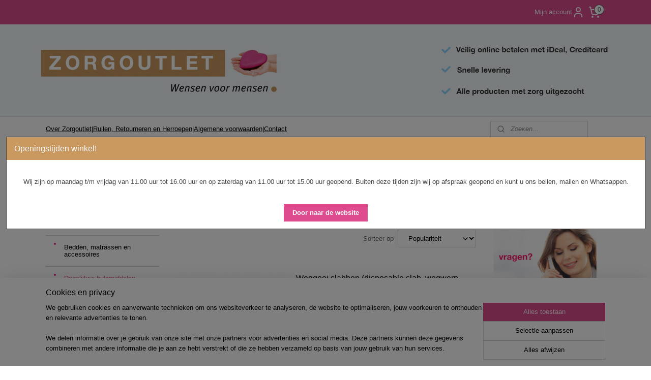

--- FILE ---
content_type: text/html; charset=UTF-8
request_url: https://www.zorgoutlet.nl/c-2851448/weggooi-slabben-voor-volwassenen/
body_size: 39188
content:
<!DOCTYPE html>
<!--[if lt IE 7]>
<html lang="nl"
      class="no-js lt-ie9 lt-ie8 lt-ie7 secure"> <![endif]-->
<!--[if IE 7]>
<html lang="nl"
      class="no-js lt-ie9 lt-ie8 is-ie7 secure"> <![endif]-->
<!--[if IE 8]>
<html lang="nl"
      class="no-js lt-ie9 is-ie8 secure"> <![endif]-->
<!--[if gt IE 8]><!-->
<html lang="nl" class="no-js secure">
<!--<![endif]-->
<head prefix="og: http://ogp.me/ns#">
    <meta http-equiv="Content-Type" content="text/html; charset=UTF-8"/>

    <title></title>
    <meta name="robots" content="noarchive"/>
    <meta name="robots" content="index,follow,noodp,noydir"/>
    
    <meta name="verify-v1" content="sU_9S9x986owq5bTNrkDLMIlygKEFoFsZHwXu1w1rOU"/>
        <meta name="google-site-verification" content="sU_9S9x986owq5bTNrkDLMIlygKEFoFsZHwXu1w1rOU"/>
    <meta name="viewport" content="width=device-width, initial-scale=1.0"/>
    <meta name="revisit-after" content="1 days"/>
    <meta name="generator" content="Mijnwebwinkel"/>
    <meta name="web_author" content="https://www.mijnwebwinkel.nl/"/>

    

    <meta property="og:site_name" content="Zorgoutlet"/>

    <meta property="og:title" content="Weggooi slabben voor volwassenen"/>
    <meta property="og:description" content="Weggooi slabben voor volwassenen. Hieronder vindt u verschillende weggooi slabben voor volwassenen. ."/>
    <meta property="og:type" content="website"/>
    <meta property="og:image" content="https://cdn.myonlinestore.eu/93d5b347-6be1-11e9-a722-44a8421b9960/image/cache/full/6c77a81a6c33337bbc8afded45dc66ccf9a897f0.jpg"/>
        <meta property="og:url" content="https://www.zorgoutlet.nl/c-2851448/weggooi-slabben-voor-volwassenen/"/>

    <link rel="preload" as="style" href="https://static.myonlinestore.eu/assets/../js/fancybox/jquery.fancybox.css?20260119210819"
          onload="this.onload=null;this.rel='stylesheet'">
    <noscript>
        <link rel="stylesheet" href="https://static.myonlinestore.eu/assets/../js/fancybox/jquery.fancybox.css?20260119210819">
    </noscript>

    <link rel="stylesheet" type="text/css" href="https://asset.myonlinestore.eu/2AJhnjK4aSQ5W0jAQ1Ya3LLEgZMZdx.css"/>

    <link rel="preload" as="style" href="https://static.myonlinestore.eu/assets/../fonts/fontawesome-6.4.2/css/fontawesome.min.css?20260119210819"
          onload="this.onload=null;this.rel='stylesheet'">
    <link rel="preload" as="style" href="https://static.myonlinestore.eu/assets/../fonts/fontawesome-6.4.2/css/solid.min.css?20260119210819"
          onload="this.onload=null;this.rel='stylesheet'">
    <link rel="preload" as="style" href="https://static.myonlinestore.eu/assets/../fonts/fontawesome-6.4.2/css/brands.min.css?20260119210819"
          onload="this.onload=null;this.rel='stylesheet'">
    <link rel="preload" as="style" href="https://static.myonlinestore.eu/assets/../fonts/fontawesome-6.4.2/css/v4-shims.min.css?20260119210819"
          onload="this.onload=null;this.rel='stylesheet'">
    <noscript>
        <link rel="stylesheet" href="https://static.myonlinestore.eu/assets/../fonts/font-awesome-4.1.0/css/font-awesome.4.1.0.min.css?20260119210819">
    </noscript>

    <link rel="preconnect" href="https://static.myonlinestore.eu/" crossorigin />
    <link rel="dns-prefetch" href="https://static.myonlinestore.eu/" />
    <link rel="preconnect" href="https://cdn.myonlinestore.eu" crossorigin />
    <link rel="dns-prefetch" href="https://cdn.myonlinestore.eu" />

    <script type="text/javascript" src="https://static.myonlinestore.eu/assets/../js/modernizr.js?20260119210819"></script>
        
    <link rel="canonical" href="https://www.zorgoutlet.nl/c-2851448/weggooi-slabben-voor-volwassenen/"/>
                    <link rel="shortcut icon" type="image/x-icon" href="data:image/x-icon;base64,">
        <link rel="icon" type="image/png" href="[data-uri]" />
    <script>
        var _rollbarConfig = {
        accessToken: 'd57a2075769e4401ab611d78421f1c89',
        captureUncaught: false,
        captureUnhandledRejections: false,
        verbose: false,
        payload: {
            environment: 'prod',
            person: {
                id: 77189,
            },
            ignoredMessages: [
                'request aborted',
                'network error',
                'timeout'
            ]
        },
        reportLevel: 'error'
    };
    // Rollbar Snippet
    !function(r){var e={};function o(n){if(e[n])return e[n].exports;var t=e[n]={i:n,l:!1,exports:{}};return r[n].call(t.exports,t,t.exports,o),t.l=!0,t.exports}o.m=r,o.c=e,o.d=function(r,e,n){o.o(r,e)||Object.defineProperty(r,e,{enumerable:!0,get:n})},o.r=function(r){"undefined"!=typeof Symbol&&Symbol.toStringTag&&Object.defineProperty(r,Symbol.toStringTag,{value:"Module"}),Object.defineProperty(r,"__esModule",{value:!0})},o.t=function(r,e){if(1&e&&(r=o(r)),8&e)return r;if(4&e&&"object"==typeof r&&r&&r.__esModule)return r;var n=Object.create(null);if(o.r(n),Object.defineProperty(n,"default",{enumerable:!0,value:r}),2&e&&"string"!=typeof r)for(var t in r)o.d(n,t,function(e){return r[e]}.bind(null,t));return n},o.n=function(r){var e=r&&r.__esModule?function(){return r.default}:function(){return r};return o.d(e,"a",e),e},o.o=function(r,e){return Object.prototype.hasOwnProperty.call(r,e)},o.p="",o(o.s=0)}([function(r,e,o){var n=o(1),t=o(4);_rollbarConfig=_rollbarConfig||{},_rollbarConfig.rollbarJsUrl=_rollbarConfig.rollbarJsUrl||"https://cdnjs.cloudflare.com/ajax/libs/rollbar.js/2.14.4/rollbar.min.js",_rollbarConfig.async=void 0===_rollbarConfig.async||_rollbarConfig.async;var a=n.setupShim(window,_rollbarConfig),l=t(_rollbarConfig);window.rollbar=n.Rollbar,a.loadFull(window,document,!_rollbarConfig.async,_rollbarConfig,l)},function(r,e,o){var n=o(2);function t(r){return function(){try{return r.apply(this,arguments)}catch(r){try{console.error("[Rollbar]: Internal error",r)}catch(r){}}}}var a=0;function l(r,e){this.options=r,this._rollbarOldOnError=null;var o=a++;this.shimId=function(){return o},"undefined"!=typeof window&&window._rollbarShims&&(window._rollbarShims[o]={handler:e,messages:[]})}var i=o(3),s=function(r,e){return new l(r,e)},d=function(r){return new i(s,r)};function c(r){return t(function(){var e=Array.prototype.slice.call(arguments,0),o={shim:this,method:r,args:e,ts:new Date};window._rollbarShims[this.shimId()].messages.push(o)})}l.prototype.loadFull=function(r,e,o,n,a){var l=!1,i=e.createElement("script"),s=e.getElementsByTagName("script")[0],d=s.parentNode;i.crossOrigin="",i.src=n.rollbarJsUrl,o||(i.async=!0),i.onload=i.onreadystatechange=t(function(){if(!(l||this.readyState&&"loaded"!==this.readyState&&"complete"!==this.readyState)){i.onload=i.onreadystatechange=null;try{d.removeChild(i)}catch(r){}l=!0,function(){var e;if(void 0===r._rollbarDidLoad){e=new Error("rollbar.js did not load");for(var o,n,t,l,i=0;o=r._rollbarShims[i++];)for(o=o.messages||[];n=o.shift();)for(t=n.args||[],i=0;i<t.length;++i)if("function"==typeof(l=t[i])){l(e);break}}"function"==typeof a&&a(e)}()}}),d.insertBefore(i,s)},l.prototype.wrap=function(r,e,o){try{var n;if(n="function"==typeof e?e:function(){return e||{}},"function"!=typeof r)return r;if(r._isWrap)return r;if(!r._rollbar_wrapped&&(r._rollbar_wrapped=function(){o&&"function"==typeof o&&o.apply(this,arguments);try{return r.apply(this,arguments)}catch(o){var e=o;throw e&&("string"==typeof e&&(e=new String(e)),e._rollbarContext=n()||{},e._rollbarContext._wrappedSource=r.toString(),window._rollbarWrappedError=e),e}},r._rollbar_wrapped._isWrap=!0,r.hasOwnProperty))for(var t in r)r.hasOwnProperty(t)&&(r._rollbar_wrapped[t]=r[t]);return r._rollbar_wrapped}catch(e){return r}};for(var p="log,debug,info,warn,warning,error,critical,global,configure,handleUncaughtException,handleAnonymousErrors,handleUnhandledRejection,captureEvent,captureDomContentLoaded,captureLoad".split(","),u=0;u<p.length;++u)l.prototype[p[u]]=c(p[u]);r.exports={setupShim:function(r,e){if(r){var o=e.globalAlias||"Rollbar";if("object"==typeof r[o])return r[o];r._rollbarShims={},r._rollbarWrappedError=null;var a=new d(e);return t(function(){e.captureUncaught&&(a._rollbarOldOnError=r.onerror,n.captureUncaughtExceptions(r,a,!0),e.wrapGlobalEventHandlers&&n.wrapGlobals(r,a,!0)),e.captureUnhandledRejections&&n.captureUnhandledRejections(r,a,!0);var t=e.autoInstrument;return!1!==e.enabled&&(void 0===t||!0===t||"object"==typeof t&&t.network)&&r.addEventListener&&(r.addEventListener("load",a.captureLoad.bind(a)),r.addEventListener("DOMContentLoaded",a.captureDomContentLoaded.bind(a))),r[o]=a,a})()}},Rollbar:d}},function(r,e){function o(r,e,o){if(e.hasOwnProperty&&e.hasOwnProperty("addEventListener")){for(var n=e.addEventListener;n._rollbarOldAdd&&n.belongsToShim;)n=n._rollbarOldAdd;var t=function(e,o,t){n.call(this,e,r.wrap(o),t)};t._rollbarOldAdd=n,t.belongsToShim=o,e.addEventListener=t;for(var a=e.removeEventListener;a._rollbarOldRemove&&a.belongsToShim;)a=a._rollbarOldRemove;var l=function(r,e,o){a.call(this,r,e&&e._rollbar_wrapped||e,o)};l._rollbarOldRemove=a,l.belongsToShim=o,e.removeEventListener=l}}r.exports={captureUncaughtExceptions:function(r,e,o){if(r){var n;if("function"==typeof e._rollbarOldOnError)n=e._rollbarOldOnError;else if(r.onerror){for(n=r.onerror;n._rollbarOldOnError;)n=n._rollbarOldOnError;e._rollbarOldOnError=n}e.handleAnonymousErrors();var t=function(){var o=Array.prototype.slice.call(arguments,0);!function(r,e,o,n){r._rollbarWrappedError&&(n[4]||(n[4]=r._rollbarWrappedError),n[5]||(n[5]=r._rollbarWrappedError._rollbarContext),r._rollbarWrappedError=null);var t=e.handleUncaughtException.apply(e,n);o&&o.apply(r,n),"anonymous"===t&&(e.anonymousErrorsPending+=1)}(r,e,n,o)};o&&(t._rollbarOldOnError=n),r.onerror=t}},captureUnhandledRejections:function(r,e,o){if(r){"function"==typeof r._rollbarURH&&r._rollbarURH.belongsToShim&&r.removeEventListener("unhandledrejection",r._rollbarURH);var n=function(r){var o,n,t;try{o=r.reason}catch(r){o=void 0}try{n=r.promise}catch(r){n="[unhandledrejection] error getting `promise` from event"}try{t=r.detail,!o&&t&&(o=t.reason,n=t.promise)}catch(r){}o||(o="[unhandledrejection] error getting `reason` from event"),e&&e.handleUnhandledRejection&&e.handleUnhandledRejection(o,n)};n.belongsToShim=o,r._rollbarURH=n,r.addEventListener("unhandledrejection",n)}},wrapGlobals:function(r,e,n){if(r){var t,a,l="EventTarget,Window,Node,ApplicationCache,AudioTrackList,ChannelMergerNode,CryptoOperation,EventSource,FileReader,HTMLUnknownElement,IDBDatabase,IDBRequest,IDBTransaction,KeyOperation,MediaController,MessagePort,ModalWindow,Notification,SVGElementInstance,Screen,TextTrack,TextTrackCue,TextTrackList,WebSocket,WebSocketWorker,Worker,XMLHttpRequest,XMLHttpRequestEventTarget,XMLHttpRequestUpload".split(",");for(t=0;t<l.length;++t)r[a=l[t]]&&r[a].prototype&&o(e,r[a].prototype,n)}}}},function(r,e){function o(r,e){this.impl=r(e,this),this.options=e,function(r){for(var e=function(r){return function(){var e=Array.prototype.slice.call(arguments,0);if(this.impl[r])return this.impl[r].apply(this.impl,e)}},o="log,debug,info,warn,warning,error,critical,global,configure,handleUncaughtException,handleAnonymousErrors,handleUnhandledRejection,_createItem,wrap,loadFull,shimId,captureEvent,captureDomContentLoaded,captureLoad".split(","),n=0;n<o.length;n++)r[o[n]]=e(o[n])}(o.prototype)}o.prototype._swapAndProcessMessages=function(r,e){var o,n,t;for(this.impl=r(this.options);o=e.shift();)n=o.method,t=o.args,this[n]&&"function"==typeof this[n]&&("captureDomContentLoaded"===n||"captureLoad"===n?this[n].apply(this,[t[0],o.ts]):this[n].apply(this,t));return this},r.exports=o},function(r,e){r.exports=function(r){return function(e){if(!e&&!window._rollbarInitialized){for(var o,n,t=(r=r||{}).globalAlias||"Rollbar",a=window.rollbar,l=function(r){return new a(r)},i=0;o=window._rollbarShims[i++];)n||(n=o.handler),o.handler._swapAndProcessMessages(l,o.messages);window[t]=n,window._rollbarInitialized=!0}}}}]);
    // End Rollbar Snippet
    </script>
    <script defer type="text/javascript" src="https://static.myonlinestore.eu/assets/../js/jquery.min.js?20260119210819"></script><script defer type="text/javascript" src="https://static.myonlinestore.eu/assets/../js/mww/shop.js?20260119210819"></script><script defer type="text/javascript" src="https://static.myonlinestore.eu/assets/../js/mww/shop/category.js?20260119210819"></script><script defer type="text/javascript" src="https://static.myonlinestore.eu/assets/../js/fancybox/jquery.fancybox.pack.js?20260119210819"></script><script defer type="text/javascript" src="https://static.myonlinestore.eu/assets/../js/fancybox/jquery.fancybox-thumbs.js?20260119210819"></script><script defer type="text/javascript" src="https://static.myonlinestore.eu/assets/../js/mww/image.js?20260119210819"></script><script defer type="text/javascript" src="https://static.myonlinestore.eu/assets/../js/mww/navigation.js?20260119210819"></script><script defer type="text/javascript" src="https://static.myonlinestore.eu/assets/../js/delay.js?20260119210819"></script><script defer type="text/javascript" src="https://static.myonlinestore.eu/assets/../js/mww/ajax.js?20260119210819"></script><script defer type="text/javascript" src="https://static.myonlinestore.eu/assets/../js/jquery.ui.min.js?20260119210819"></script><script defer type="text/javascript" src="https://static.myonlinestore.eu/assets/../js/mww/shop/agecheck.js?20260119210819"></script><script defer type="text/javascript" src="https://static.myonlinestore.eu/assets/../js/foundation/foundation.min.js?20260119210819"></script><script defer type="text/javascript" src="https://static.myonlinestore.eu/assets/../js/foundation/foundation/foundation.topbar.js?20260119210819"></script><script defer type="text/javascript" src="https://static.myonlinestore.eu/assets/../js/foundation/foundation/foundation.tooltip.js?20260119210819"></script><script defer type="text/javascript" src="https://static.myonlinestore.eu/assets/../js/mww/deferred.js?20260119210819"></script>
        <script src="https://static.myonlinestore.eu/assets/webpack/bootstrapper.ce10832e.js"></script>
    
    <script src="https://static.myonlinestore.eu/assets/webpack/vendor.85ea91e8.js" defer></script><script src="https://static.myonlinestore.eu/assets/webpack/main.c5872b2c.js" defer></script>
    
    <script src="https://static.myonlinestore.eu/assets/webpack/webcomponents.377dc92a.js" defer></script>
    
    <script src="https://static.myonlinestore.eu/assets/webpack/render.8395a26c.js" defer></script>

    <script>
        window.bootstrapper.add(new Strap('marketingScripts', []));
    </script>
        <script>
  window.dataLayer = window.dataLayer || [];

  function gtag() {
    dataLayer.push(arguments);
  }

    gtag(
    "consent",
    "default",
    {
      "ad_storage": "denied",
      "ad_user_data": "denied",
      "ad_personalization": "denied",
      "analytics_storage": "denied",
      "security_storage": "granted",
      "personalization_storage": "denied",
      "functionality_storage": "denied",
    }
  );

  gtag("js", new Date());
  gtag("config", 'G-HSRC51ENF9', { "groups": "myonlinestore" });gtag("config", 'G-SNGHWDK6DX');</script>
<script async src="https://www.googletagmanager.com/gtag/js?id=G-HSRC51ENF9"></script>
        <script>
        
    </script>
        
<script>
    var marketingStrapId = 'marketingScripts'
    var marketingScripts = window.bootstrapper.use(marketingStrapId);

    if (marketingScripts === null) {
        marketingScripts = [];
    }

    
    window.bootstrapper.update(new Strap(marketingStrapId, marketingScripts));
</script>
    <noscript>
        <style>ul.products li {
                opacity: 1 !important;
            }</style>
    </noscript>

            <script>
                (function (w, d, s, l, i) {
            w[l] = w[l] || [];
            w[l].push({
                'gtm.start':
                    new Date().getTime(), event: 'gtm.js'
            });
            var f = d.getElementsByTagName(s)[0],
                j = d.createElement(s), dl = l != 'dataLayer' ? '&l=' + l : '';
            j.async = true;
            j.src =
                'https://www.googletagmanager.com/gtm.js?id=' + i + dl;
            f.parentNode.insertBefore(j, f);
        })(window, document, 'script', 'dataLayer', 'GTM-MSQ3L6L');
            </script>

</head>
<body    class="lang-nl_NL layout-width-1100 threeColumn">

    <noscript>
                    <iframe src="https://www.googletagmanager.com/ns.html?id=GTM-MSQ3L6L" height="0" width="0"
                    style="display:none;visibility:hidden"></iframe>
            </noscript>


<header>
    <a tabindex="0" id="skip-link" class="button screen-reader-text" href="#content">Spring naar de hoofdtekst</a>
</header>


<div id="react_element__filter"></div>

<div class="site-container">
    <div class="inner-wrap">
        
        
        <div class="bg-container custom-css-container"             data-active-language="nl"
            data-current-date="21-01-2026"
            data-category-id="2851448"
            data-article-id="unknown"
            data-article-category-id="unknown"
            data-article-name="unknown"
        >
            <noscript class="no-js-message">
                <div class="inner">
                    Javascript is uitgeschakeld.


Zonder Javascript is het niet mogelijk bestellingen te plaatsen in deze webwinkel en zijn een aantal functionaliteiten niet beschikbaar.
                </div>
            </noscript>

            <div id="header">
                <div id="react_root"><!-- --></div>
                <div
                    class="header-bar-top">
                                                
<div class="row header-bar-inner" data-bar-position="top" data-options="sticky_on: [medium, large]; is_hover: true; scrolltop: true;" data-topbar>
    <section class="top-bar-section">
                                    <div class="module-container myaccount align-right2">
                    
<div class="module my-account-bar">
            <a href="javascript:void(0)" class="foldout-account">
            Mijn account     <div   
    aria-hidden role="img"
    class="icon icon--sf-user
        "
    >
    <svg><use xlink:href="#sf-user"></use></svg>
    </div>
        </a>
        <div class="saveforlater-counter-topbar" id="react_element__saveforlater-topbar-counter"
             data-show-counter=""></div>
        <div class="my-account-overlay"></div>
        <div class="hidden-account-details">
            <div class="invisible-hover-area">
                <div class="header">
                    <div class="header-text">Mijn account</div>
                    <div class="close-button">
                            <div   
    aria-hidden role="img"
    class="icon icon--close-button icon--sf-x
        "
            title="close-button"
    >
    <svg><use xlink:href="#sf-x"></use></svg>
    </div>
                    </div>
                </div>
                <div class="scrollable">
                    <h3 class="existing-customer">Inloggen</h3>
                    <div class="form-group">
                        <form accept-charset="UTF-8" name=""
          method="post" action="/customer/login/?referer=/c-2851448/weggooi-slabben-voor-volwassenen/" class="legacy" id="login_form">
                        <script>
    document.addEventListener("DOMContentLoaded", function () {
        Array.from(document.querySelectorAll("#login_form")).map(
            form => form.addEventListener("submit", function () {
                Array.from(document.querySelectorAll("#login")).map(button => button.disabled = true);
            })
        );
    });
</script>
                        
                        <div class="form-group        ">
    <label class="control-label required" for="customer_account_username">E-mailadres</label><div class="control-group">
            <div class="control-container   no-errors    ">
                                <input type="email"
            id="customer_account_username" name="_username" required="required" class="default form-control" maxlength="100"
                                                    data-validator-range="0-0"
                />
                    </div>
                                </div>
</div>
    
                        <div class="form-group        ">
    <label class="control-label required" for="customer_account_password">Wachtwoord</label><div class="control-group">
            <div class="control-container   no-errors    ">
                                <input type="password"
            id="customer_account_password" name="_password" required="required" class="default form-control" maxlength="64"
                                                    data-validator-range="0-0"
                />
                    </div>
                                </div>
</div>
    
                        <div class="form-row buttons">
                            <button type="submit" id="login" name="login" class="btn">
                                Inloggen
                            </button>
                        </div>
                        <input type="hidden"
            id="_csrf_token" name="_csrf_token" class="form-control"
            value="bde49479a391155682b880.NUZmOspQ26w-dOXrzz6jsmbUbqMr8kwJ1zjPjUNQgzQ.eRYtQ6xjlvhGMKO6lUzZ6jmCPMZqpj9Kjg2D_Shp80d_dDcNnmWEz2wVqA"                                         data-validator-range="0-0"
                />
        </form>
                    </div>
                    <a class="forgot-password-link" href="/customer/forgot-password/">Wachtwoord vergeten?</a>
                                            <hr/>
                        <h3 class="without-account">Geen account?</h3>
                        <p>
                            Met een account kun je sneller bestellen en heb je een overzicht van je eerdere bestellingen.
                        </p>
                        <a href="https://www.zorgoutlet.nl/customer/register/?referer=/c-2851448/weggooi-slabben-voor-volwassenen/"
                           class="btn">Account aanmaken</a>
                                    </div>
            </div>
        </div>
    </div>

                </div>
                                                <div class="module-container cart align-right">
                    
<div class="header-cart module moduleCartCompact" data-ajax-cart-replace="true" data-productcount="0">
            <a href="/cart/?category_id=2851448" class="foldout-cart">
                <div   
    aria-hidden role="img"
    class="icon icon--sf-shopping-cart
        "
            title="Winkelwagen"
    >
    <svg><use xlink:href="#sf-shopping-cart"></use></svg>
    </div>
            <span class="count">0</span>
        </a>
        <div class="hidden-cart-details">
            <div class="invisible-hover-area">
                <div data-mobile-cart-replace="true" class="cart-details">
                                            <div class="cart-summary">
                            Geen artikelen in winkelwagen.
                        </div>
                                    </div>

                            </div>
        </div>
    </div>

                </div>
                        </section>
</div>

                                    </div>

                



<sf-header-image
    class="web-component"
    header-element-height="182px"
    align="center"
    store-name="Zorgoutlet"
    store-url="https://www.zorgoutlet.nl/"
    background-image-url="https://cdn.myonlinestore.eu/93d5b347-6be1-11e9-a722-44a8421b9960/nl_NL_image_header_4.jpg?t=1768919007"
    mobile-background-image-url=""
    logo-custom-width=""
    logo-custom-height=""
    page-column-width="1100"
    style="
        height: 182px;

        --background-color: transparent;
        --background-height: 182px;
        --background-aspect-ratio: 10.43956043956;
        --scaling-background-aspect-ratio: 6.043956043956;
        --mobile-background-height: 0px;
        --mobile-background-aspect-ratio: 1;
        --color: #000000;
        --logo-custom-width: auto;
        --logo-custom-height: auto;
        --logo-aspect-ratio: 1
        ">
    </sf-header-image>
                <div class="header-bar-bottom">
                                                
<div class="row header-bar-inner" data-bar-position="header" data-options="sticky_on: [medium, large]; is_hover: true; scrolltop: true;" data-topbar>
    <section class="top-bar-section">
                                    <div class="module-container shortcuts align-left">
                    <div class="module moduleShortcuts">
                    <a href="/c-1090729/over-zorgoutlet/" class="header_link"
                                >Over Zorgoutlet</a>
         <span class="header_link">|</span>                    <a href="/c-2600298/ruilen-retourneren-en-herroepen/" class="header_link"
                                >Ruilen, Retourneren en Herroepen</a>
         <span class="header_link">|</span>                    <a href="/c-1230529/algemene-voorwaarden/" class="header_link"
                                >Algemene voorwaarden</a>
         <span class="header_link">|</span>                    <a href="/c-1037062/contact/" class="header_link"
                                >Contact</a>
            </div>

                </div>
                                                <div class="module-container search align-right">
                    <div class="react_element__searchbox" 
    data-post-url="/search/" 
    data-search-phrase=""></div>

                </div>
                        </section>
</div>

                                    </div>
            </div>

            
            
            <div id="content" class="columncount-3">
                <div class="row">
                                            <div class="columns columns-14 foldout-nav">
                            <a class="mobile-nav-toggle" href="#" data-react-trigger="mobile-navigation-toggle">
    <i></i> Menu</a>   
                        </div>
                                                                                            <div class="columns large-8 medium-14 large-push-3" id="centercolumn">
    
    
                                <script>
        window.bootstrapper.add(new Strap('filters', ));
        window.bootstrapper.add(new Strap('criteria', ));
    </script>
    
                        
                        <div class="intro rte_content">
                    <h1>Weggooi slabben voor volwassenen</h1>
                            <h2><span style="font-size:small;">Weggooi slabben voor volwassenen. Hieronder vindt u verschillende weggooi slabben voor volwassenen.</span></h2>
            </div>



    
    
        <div id="react_element__category-events"><!-- --></div>
        
        <div class="prev_next top display_mode_1">
    <div class="row collapse overviewOptions">
        <div class="overviewOptions-item filter-toggle">
                        
                                        <div class="sorting-selection-mobile">
                    <div class="sortingSelect">
                        <div class="inline-select">
                            <span class="sorting-selection-mobile-icon inline-select-icon">
                                    <span
    aria-hidden role="img"
    class="icon icon--sf-arrow-down-up
        "
    >
    <svg><use xlink:href="#sf-arrow-down-up"></use></svg>
    </span>
                            </span>
                            <select onchange="mww.shop.category.sortArticles(event)" aria-label="Sorteer op">
                                <option value="0">
                                    Populariteit</option>
                                <option  value="1">
                                    Laagste prijs</option>
                                <option  value="2">
                                    Hoogste prijs</option>
                                <option  value="3">
                                    A - Z</option>
                                <option  value="4">
                                    Z - A</option>
                                <option  value="5">
                                    Nieuw - Oud</option>
                                <option  value="6">
                                    Oud - Nieuw</option>
                            </select>
                            <span class="inline-select-icon">
                                    <span
    aria-hidden role="img"
    class="icon icon--sf-chevron-down
        "
    >
    <svg><use xlink:href="#sf-chevron-down"></use></svg>
    </span>
                            </span>
                        </div>
                    </div>
                </div>
                    </div>
        <div class="overviewOptions-item">
                                                                                        <div class="sorting-selection-desktop">
                    <div class="sortingSelect">
                        <span class="prefix">
                            Sorteer op</span>
                        <div class="inline-select">
                            <select onchange="mww.shop.category.sortArticles(event)" aria-label="Sorteer op">
                                <option value="0">
                                    Populariteit</option>
                                <option  value="1">
                                    Laagste prijs</option>
                                <option  value="2">
                                    Hoogste prijs</option>
                                <option  value="3">
                                    A - Z</option>
                                <option  value="4">
                                    Z - A</option>
                                <option  value="5">
                                    Nieuw - Oud</option>
                                <option  value="6">
                                    Oud - Nieuw</option>
                            </select>
                            <span class="inline-select-icon">
                                    <span
    aria-hidden role="img"
    class="icon icon--sf-chevron-down
        "
    >
    <svg><use xlink:href="#sf-chevron-down"></use></svg>
    </span>
                            </span>
                        </div>
                    </div>
                </div>
                    </div>
    </div>
</div>

            <ul class="products list">
                        <li id="article_61321068"><span class="row-top"><a href="https://cdn.myonlinestore.eu/93d5b347-6be1-11e9-a722-44a8421b9960/image/cache/full/6c77a81a6c33337bbc8afded45dc66ccf9a897f0.jpg?20260119210819" class="fancybox zoom" rel="overview"
           title="Weggooi slabben (disposable slab, wegwerp slab) met opvanggootje"
           data-product-url="https://www.zorgoutlet.nl/a-61321068/weggooi-slabben-voor-volwassenen/weggooi-slabben-disposable-slab-wegwerp-slab-met-opvanggootje/"><div   
    aria-hidden role="img"
    class="icon icon--sf-zoom-in
        "
            title="zoom-in"
    ><svg><use xlink:href="#sf-zoom-in"></use></svg></div></a><a href="https://www.zorgoutlet.nl/a-61321068/weggooi-slabben-voor-volwassenen/weggooi-slabben-disposable-slab-wegwerp-slab-met-opvanggootje/" class="image" title="Weggooi slabben (disposable slab, wegwerp slab) met opvanggootje"
           style="background-image: url(https://cdn.myonlinestore.eu/93d5b347-6be1-11e9-a722-44a8421b9960/image/cache/article/6c77a81a6c33337bbc8afded45dc66ccf9a897f0.jpg?20260119210819);"><img src="https://cdn.myonlinestore.eu/93d5b347-6be1-11e9-a722-44a8421b9960/image/cache/article/6c77a81a6c33337bbc8afded45dc66ccf9a897f0.jpg?20260119210819" alt="Weggooi slabben (disposable slab, wegwerp slab) met opvanggootje" /></a><div class="save-button-overview" id="react_element__saveforlater-overview-button" data-product-id="de861d14-bd55-11eb-a98b-0a6e45a98899" data-analytics-id="32074759" data-product-name="Weggooi slabben (disposable slab, wegwerp slab) met opvanggootje" data-value="13.950000" data-currency="EUR"></div></span><span class="row-bottom"><div class="info"><a href="https://www.zorgoutlet.nl/a-61321068/weggooi-slabben-voor-volwassenen/weggooi-slabben-disposable-slab-wegwerp-slab-met-opvanggootje/" class="title">Weggooi slabben (disposable slab, wegwerp slab) met opvanggootje</a><p class="desc">
                        Papieren slabben, weggooi slabben voor volwassenen, wegwerp slab. Deze disposable slabben zitten in een pak van 100 stuks.<br />
De afmeting van de slab is 70 x 38 cm. Deze slabben hebben een opvanggoot.
        </p><div class="right"><span class="pricetag"><span class="regular">
                    € 13,<sup>95</sup></span></span><div class="product-overview-buttons "><form method="post" action="/order/cart/article-add/" class="order-button addToCartForm"><input type="hidden" name="category_article_id" value="61321068"/><button onclick="if (window.overviewAddToCart) window.overviewAddToCart({ id: '32074759', name: 'Weggooi slabben (disposable slab, wegwerp slab) met opvanggootje', quantity: 1, value: '13.950000', currency: 'EUR' });" class="btn" type="submit"
                                title="Weggooi slabben (disposable slab, wegwerp slab) met opvanggootje bestellen">Bestellen</button></form></div></div></div></span></li>            </ul>
    


    
    
            
    </div>
<div class="columns large-3 large-pull-8 medium-7" id="leftcolumn">
            <div class="pane paneColumn paneColumnLeft">
            <div class="block navigation side-menu">
    <h3>Zorgoutlet</h3>
    <ul>    



    
<li class="divider">
            <hr>
    </li>
    



    
<li class="divider">
            <hr>
    </li>
    




<li class="">
            <a href="https://www.zorgoutlet.nl/" class="no_underline">
            Thuiszorgwinkel Zorgoutlet
                    </a>

                                </li>
    



    
<li class="divider">
            <hr>
    </li>
    

    


<li class="has-dropdown">
            <a href="https://www.zorgoutlet.nl/c-1037647/bad-douche-hulpmiddelen/" class="no_underline">
            Bad &amp; Douche hulpmiddelen
                    </a>

                                    <ul class="dropdown">
                        



    
<li class="divider">
            <hr>
    </li>
    

    


<li class="has-dropdown">
            <a href="https://www.zorgoutlet.nl/c-1084618/badhulpmiddelen/" class="no_underline">
            Badhulpmiddelen
                    </a>

                                    <ul class="dropdown">
                        



    
<li class="divider">
            <hr>
    </li>
    

    


<li class="has-dropdown">
            <a href="https://www.zorgoutlet.nl/c-2541105/badkruk-badzitje/" class="no_underline">
            Badkruk, badzitje
                    </a>

                                    <ul class="dropdown">
                        



    
<li class="divider">
            <hr>
    </li>
    




<li class="">
            <a href="https://www.zorgoutlet.nl/c-2541110/nieuwe-badkruk-badzitje/" class="no_underline">
            Nieuwe badkruk, badzitje
                    </a>

                                </li>
    



    
<li class="divider">
            <hr>
    </li>
    




<li class="">
            <a href="https://www.zorgoutlet.nl/c-2541114/tweedehands-badkruk-badzitjes/" class="no_underline">
            Tweedehands badkruk, badzitjes
                    </a>

                                </li>
                </ul>
                        </li>
    



    
<li class="divider">
            <hr>
    </li>
    

    


<li class="has-dropdown">
            <a href="https://www.zorgoutlet.nl/c-2541106/badplanken/" class="no_underline">
            Badplanken
                    </a>

                                    <ul class="dropdown">
                        



    
<li class="divider">
            <hr>
    </li>
    




<li class="">
            <a href="https://www.zorgoutlet.nl/c-1037598/nieuwe-badplanken/" class="no_underline">
            Nieuwe badplanken
                    </a>

                                </li>
    



    
<li class="divider">
            <hr>
    </li>
    




<li class="">
            <a href="https://www.zorgoutlet.nl/c-1081469/tweedehands-badplanken/" class="no_underline">
            Tweedehands badplanken
                    </a>

                                </li>
                </ul>
                        </li>
    



    
<li class="divider">
            <hr>
    </li>
    

    


<li class="has-dropdown">
            <a href="https://www.zorgoutlet.nl/c-2541108/badaccessoires/" class="no_underline">
            Badaccessoires
                    </a>

                                    <ul class="dropdown">
                        



    
<li class="divider">
            <hr>
    </li>
    




<li class="">
            <a href="https://www.zorgoutlet.nl/c-2881817/badspons-met-lange-steel/" class="no_underline">
            Badspons met lange steel
                    </a>

                                </li>
    



    
<li class="divider">
            <hr>
    </li>
    




<li class="">
            <a href="https://www.zorgoutlet.nl/c-2881996/antislip-douche-en-badmatten/" class="no_underline">
            Antislip douche- en badmatten
                    </a>

                                </li>
                </ul>
                        </li>
    



    
<li class="divider">
            <hr>
    </li>
    




<li class="">
            <a href="https://www.zorgoutlet.nl/c-2541109/elleboogkraan/" class="no_underline">
            Elleboogkraan
                    </a>

                                </li>
    



    
<li class="divider">
            <hr>
    </li>
    




<li class="">
            <a href="https://www.zorgoutlet.nl/c-2875462/overige-tweedehands-hulpmiddelen/" class="no_underline">
            Overige tweedehands hulpmiddelen
                    </a>

                                </li>
                </ul>
                        </li>
    



    
<li class="divider">
            <hr>
    </li>
    

    


<li class="has-dropdown">
            <a href="https://www.zorgoutlet.nl/c-1454097/wandbeugels-voor-badkamer-en-toilet/" class="no_underline">
            Wandbeugels voor badkamer en toilet
                    </a>

                                    <ul class="dropdown">
                        

    


<li class="has-dropdown">
            <a href="https://www.zorgoutlet.nl/c-2556474/beugels-om-te-schroeven/" class="no_underline">
            Beugels om te schroeven
                    </a>

                                    <ul class="dropdown">
                        




<li class="">
            <a href="https://www.zorgoutlet.nl/c-1506750/nieuwe-wandbeugels-om-te-schroeven/" class="no_underline">
            Nieuwe wandbeugels om te schroeven
                    </a>

                                </li>
    




<li class="">
            <a href="https://www.zorgoutlet.nl/c-1506753/tweedehands-beugels-om-te-schroeven/" class="no_underline">
            Tweedehands beugels om te schroeven
                    </a>

                                </li>
                </ul>
                        </li>
    

    


<li class="has-dropdown">
            <a href="https://www.zorgoutlet.nl/c-2556475/beugels-zonder-boren/" class="no_underline">
            Beugels zonder boren
                    </a>

                                    <ul class="dropdown">
                        




<li class="">
            <a href="https://www.zorgoutlet.nl/c-1506752/nieuwe-mobiele-wandbeugel-met-zuignappen/" class="no_underline">
            Nieuwe mobiele wandbeugel met zuignappen
                    </a>

                                </li>
    




<li class="">
            <a href="https://www.zorgoutlet.nl/c-1812782/tweedehands-beugels-met-zuignappen/" class="no_underline">
            Tweedehands beugels met zuignappen
                    </a>

                                </li>
                </ul>
                        </li>
    

    


<li class="has-dropdown">
            <a href="https://www.zorgoutlet.nl/c-2556476/opklapbare-wandbeugels-voor-badkamer-en-toilet/" class="no_underline">
            Opklapbare wandbeugels voor badkamer en toilet
                    </a>

                                    <ul class="dropdown">
                        




<li class="">
            <a href="https://www.zorgoutlet.nl/c-1506751/nieuwe-opklapbare-wandbeugels/" class="no_underline">
            Nieuwe opklapbare wandbeugels
                    </a>

                                </li>
    




<li class="">
            <a href="https://www.zorgoutlet.nl/c-1506754/tweedehands-opklapbare-beugels/" class="no_underline">
            Tweedehands opklapbare beugels
                    </a>

                                </li>
                </ul>
                        </li>
                </ul>
                        </li>
    



    
<li class="divider">
            <hr>
    </li>
    

    


<li class="has-dropdown">
            <a href="https://www.zorgoutlet.nl/c-1084620/douchehulpmiddelen/" class="no_underline">
            Douchehulpmiddelen
                    </a>

                                    <ul class="dropdown">
                        

    


<li class="has-dropdown">
            <a href="https://www.zorgoutlet.nl/c-2555277/douchestoel/" class="no_underline">
            Douchestoel
                    </a>

                                    <ul class="dropdown">
                        




<li class="">
            <a href="https://www.zorgoutlet.nl/c-2557772/nieuwe-douchestoel-met-rugleuning-en-armleuningen/" class="no_underline">
            Nieuwe douchestoel met rugleuning en armleuningen
                    </a>

                                </li>
    




<li class="">
            <a href="https://www.zorgoutlet.nl/c-2557773/tweedehands-douchestoel/" class="no_underline">
            Tweedehands douchestoel
                    </a>

                                </li>
                </ul>
                        </li>
    

    


<li class="has-dropdown">
            <a href="https://www.zorgoutlet.nl/c-1254901/douchekruk/" class="no_underline">
            Douchekruk
                    </a>

                                    <ul class="dropdown">
                        




<li class="">
            <a href="https://www.zorgoutlet.nl/c-2589089/nieuwe-douchekruk/" class="no_underline">
            Nieuwe douchekruk
                    </a>

                                </li>
    




<li class="">
            <a href="https://www.zorgoutlet.nl/c-2589097/tweedehands-douchekruk/" class="no_underline">
            Tweedehands douchekruk
                    </a>

                                </li>
                </ul>
                        </li>
    

    


<li class="has-dropdown">
            <a href="https://www.zorgoutlet.nl/c-2555274/douchezitje-voor-aan-de-muur/" class="no_underline">
            Douchezitje voor aan de muur
                    </a>

                                    <ul class="dropdown">
                        




<li class="">
            <a href="https://www.zorgoutlet.nl/c-2588973/nieuwe-douchezitjes-voor-aan-de-muur-opklapbaar-douchezitje/" class="no_underline">
            Nieuwe douchezitjes voor aan de muur, opklapbaar douchezitje
                    </a>

                                </li>
    




<li class="">
            <a href="https://www.zorgoutlet.nl/c-2588975/tweedehands-douchezitjes-voor-aan-de-muur-opklapbare-douchezitjes/" class="no_underline">
            Tweedehands douchezitjes voor aan de muur, opklapbare douchezitjes
                    </a>

                                </li>
                </ul>
                        </li>
    




<li class="">
            <a href="https://www.zorgoutlet.nl/c-2555281/douche-accessoires/" class="no_underline">
            Douche accessoires
                    </a>

                                </li>
                </ul>
                        </li>
    



    
<li class="divider">
            <hr>
    </li>
    

    


<li class="has-dropdown">
            <a href="https://www.zorgoutlet.nl/c-2543652/wassen-zonder-water/" class="no_underline">
            Wassen zonder water
                    </a>

                                    <ul class="dropdown">
                        




<li class="">
            <a href="https://www.zorgoutlet.nl/c-2556539/washandjes-zonder-water/" class="no_underline">
            Washandjes zonder water
                    </a>

                                </li>
    




<li class="">
            <a href="https://www.zorgoutlet.nl/c-2556540/shampoocaps/" class="no_underline">
            Shampoocaps
                    </a>

                                </li>
                </ul>
                        </li>
                </ul>
                        </li>
    



    
<li class="divider">
            <hr>
    </li>
    

    


<li class="has-dropdown">
            <a href="https://www.zorgoutlet.nl/c-1042804/bedden-matrassen-en-accessoires/" class="no_underline">
            Bedden, matrassen en accessoires
                    </a>

                                    <ul class="dropdown">
                        



    
<li class="divider">
            <hr>
    </li>
    

    


<li class="has-dropdown">
            <a href="https://www.zorgoutlet.nl/c-1281792/hoog-laag-bedden/" class="no_underline">
            Hoog/Laag bedden
                    </a>

                                    <ul class="dropdown">
                        



    
<li class="divider">
            <hr>
    </li>
    




<li class="">
            <a href="https://www.zorgoutlet.nl/c-1281799/nieuwe-hoog-laag-bedden/" class="no_underline">
            Nieuwe hoog/laag bedden
                    </a>

                                </li>
    



    
<li class="divider">
            <hr>
    </li>
    




<li class="">
            <a href="https://www.zorgoutlet.nl/c-1281802/tweedehands-hoog-laag-bedden/" class="no_underline">
            Tweedehands hoog/laag bedden
                    </a>

                                </li>
                </ul>
                        </li>
    



    
<li class="divider">
            <hr>
    </li>
    

    


<li class="has-dropdown">
            <a href="https://www.zorgoutlet.nl/c-1286310/seniorenbedden/" class="no_underline">
            Seniorenbedden
                    </a>

                                    <ul class="dropdown">
                        



    
<li class="divider">
            <hr>
    </li>
    




<li class="">
            <a href="https://www.zorgoutlet.nl/c-2899995/nieuwe-seniorenbedden/" class="no_underline">
            Nieuwe seniorenbedden
                    </a>

                                </li>
    



    
<li class="divider">
            <hr>
    </li>
    




<li class="">
            <a href="https://www.zorgoutlet.nl/c-2899999/tweedehands-seniorenbedden/" class="no_underline">
            Tweedehands seniorenbedden
                    </a>

                                </li>
                </ul>
                        </li>
    



    
<li class="divider">
            <hr>
    </li>
    

    


<li class="has-dropdown">
            <a href="https://www.zorgoutlet.nl/c-1997681/matrassen/" class="no_underline">
            Matrassen
                    </a>

                                    <ul class="dropdown">
                        




<li class="">
            <a href="https://www.zorgoutlet.nl/c-1997684/tweedehands-matrassen/" class="no_underline">
            Tweedehands matrassen
                    </a>

                                </li>
    




<li class="">
            <a href="https://www.zorgoutlet.nl/c-1997685/nieuwe-matrassen/" class="no_underline">
            Nieuwe matrassen
                    </a>

                                </li>
    




<li class="">
            <a href="https://www.zorgoutlet.nl/c-2712494/anti-decubitus-matras-ad-matras/" class="no_underline">
            Anti-decubitus matras, AD-matras
                    </a>

                                </li>
    




<li class="">
            <a href="https://www.zorgoutlet.nl/c-4623504/matrasverlenger-van-10-of-20-cm/" class="no_underline">
            Matrasverlenger van 10 of 20 cm
                    </a>

                                </li>
                </ul>
                        </li>
    



    
<li class="divider">
            <hr>
    </li>
    

    


<li class="has-dropdown">
            <a href="https://www.zorgoutlet.nl/c-1551120/bedtafeltje-en-ziekenhuis-nachtkastje/" class="no_underline">
            Bedtafeltje en ziekenhuis nachtkastje
                    </a>

                                    <ul class="dropdown">
                        




<li class="">
            <a href="https://www.zorgoutlet.nl/c-1551124/bedtafeltje-bedleestafels-en-nachtkastje/" class="no_underline">
            Bedtafeltje, bedleestafels en nachtkastje
                    </a>

                                </li>
    




<li class="">
            <a href="https://www.zorgoutlet.nl/c-1551126/tweedehands-bedtafeltjes/" class="no_underline">
            Tweedehands bedtafeltjes
                    </a>

                                </li>
                </ul>
                        </li>
    



    
<li class="divider">
            <hr>
    </li>
    

    


<li class="has-dropdown">
            <a href="https://www.zorgoutlet.nl/c-1427969/papegaai-bedheffer-dekenboog-bedsteun/" class="no_underline">
            Papegaai, bedheffer, dekenboog, bedsteun
                    </a>

                                    <ul class="dropdown">
                        




<li class="">
            <a href="https://www.zorgoutlet.nl/c-1551229/nieuwe-papegaai-bedheffer-dekenboog-bedsteun/" class="no_underline">
            Nieuwe Papegaai, bedheffer, dekenboog, bedsteun
                    </a>

                                </li>
    




<li class="">
            <a href="https://www.zorgoutlet.nl/c-1551230/tweedehands-papegaai-bedheffer-dekenboog-bedsteun/" class="no_underline">
            Tweedehands Papegaai, bedheffer, dekenboog, bedsteun
                    </a>

                                </li>
                </ul>
                        </li>
    



    
<li class="divider">
            <hr>
    </li>
    




<li class="">
            <a href="https://www.zorgoutlet.nl/c-1962771/bedbeugels-bedsteun-en-bedhekken-in-lengte-verstelbaar-in-en-uitstappen/" class="no_underline">
            Bedbeugels, bedsteun en bedhekken in lengte verstelbaar (in- en uitstappen)
                    </a>

                                </li>
    




<li class="">
            <a href="https://www.zorgoutlet.nl/c-2462700/bedscherm-kamerscherm/" class="no_underline">
            Bedscherm, kamerscherm
                    </a>

                                </li>
    

    


<li class="has-dropdown">
            <a href="https://www.zorgoutlet.nl/c-1506452/rugsteun-bedsteun-rechtop-zitten-in-bed/" class="no_underline">
            Rugsteun, bedsteun (rechtop zitten in bed)
                    </a>

                                    <ul class="dropdown">
                        




<li class="">
            <a href="https://www.zorgoutlet.nl/c-1551205/nieuwe-rugsteun-bedsteun-rechtop-zitten-in-bed/" class="no_underline">
            Nieuwe rugsteun, bedsteun (rechtop zitten in bed)
                    </a>

                                </li>
    




<li class="">
            <a href="https://www.zorgoutlet.nl/c-1551206/tweedehands-rugsteun-rechtop-zitten-in-bed/" class="no_underline">
            Tweedehands rugsteun (rechtop zitten in bed)
                    </a>

                                </li>
                </ul>
                        </li>
    

    


<li class="has-dropdown">
            <a href="https://www.zorgoutlet.nl/c-2555291/kussens-voor-in-bed/" class="no_underline">
            Kussens voor in bed
                    </a>

                                    <ul class="dropdown">
                        




<li class="">
            <a href="https://www.zorgoutlet.nl/c-2580874/nieuwe-kussens-voor-in-bed/" class="no_underline">
            Nieuwe kussens voor in bed
                    </a>

                                </li>
    




<li class="">
            <a href="https://www.zorgoutlet.nl/c-2581271/tweedehands-kussens-voor-in-bed/" class="no_underline">
            Tweedehands kussens voor in bed
                    </a>

                                </li>
                </ul>
                        </li>
                </ul>
                        </li>
    



    
<li class="divider">
            <hr>
    </li>
    

    
    

<li class="has-dropdown active">
            <a href="https://www.zorgoutlet.nl/c-2555294/dagelijkse-hulpmiddelen/" class="no_underline">
            Dagelijkse hulpmiddelen
                    </a>

                                    <ul class="dropdown">
                        

    


<li class="has-dropdown">
            <a href="https://www.zorgoutlet.nl/c-2506314/aankleedhulpmiddelen/" class="no_underline">
            Aankleedhulpmiddelen
                    </a>

                                    <ul class="dropdown">
                        

    


<li class="has-dropdown">
            <a href="https://www.zorgoutlet.nl/c-2556840/aantrekhulp-voor-sokken-panty-s-en-steunkousen/" class="no_underline">
            Aantrekhulp voor sokken, panty`s en steunkousen
                    </a>

                                    <ul class="dropdown">
                        




<li class="">
            <a href="https://www.zorgoutlet.nl/c-2872006/aantrekhulp-voor-steunkousen/" class="no_underline">
            Aantrekhulp voor steunkousen
                    </a>

                                </li>
                </ul>
                        </li>
    




<li class="">
            <a href="https://www.zorgoutlet.nl/c-4611213/elastische-veters-elastieken-veters/" class="no_underline">
            Elastische veters, elastieken veters
                    </a>

                                </li>
    




<li class="">
            <a href="https://www.zorgoutlet.nl/c-2556841/overige-aankleedhulpmiddelen/" class="no_underline">
            Overige aankleedhulpmiddelen
                    </a>

                                </li>
                </ul>
                        </li>
    

    
    

<li class="has-dropdown active">
            <a href="https://www.zorgoutlet.nl/c-2555299/keuken-en-huishouden/" class="no_underline">
            Keuken en huishouden
                    </a>

                                    <ul class="dropdown">
                        




<li class="">
            <a href="https://www.zorgoutlet.nl/c-2555363/bestek-aangepast-bestek/" class="no_underline">
            Bestek, aangepast bestek
                    </a>

                                </li>
    




<li class="">
            <a href="https://www.zorgoutlet.nl/c-2555364/bekers/" class="no_underline">
            Bekers
                    </a>

                                </li>
    

    


<li class="has-dropdown">
            <a href="https://www.zorgoutlet.nl/c-2555369/borden/" class="no_underline">
            Borden
                    </a>

                                    <ul class="dropdown">
                        




<li class="">
            <a href="https://www.zorgoutlet.nl/c-2582142/nieuwe-aangepaste-borden/" class="no_underline">
            Nieuwe aangepaste borden
                    </a>

                                </li>
    




<li class="">
            <a href="https://www.zorgoutlet.nl/c-2582158/tweedehands-aangepaste-borden/" class="no_underline">
            Tweedehands aangepaste borden
                    </a>

                                </li>
                </ul>
                        </li>
    

    
    

<li class="has-dropdown active">
            <a href="https://www.zorgoutlet.nl/c-2555373/slabben-voor-volwassenen-slabben-met-drukknopen-weggooi-slabben/" class="no_underline">
            Slabben voor volwassenen (slabben met drukknopen, weggooi slabben)
                    </a>

                                    <ul class="dropdown">
                        


    

<li class="active">
            <a href="https://www.zorgoutlet.nl/c-2851448/weggooi-slabben-voor-volwassenen/" class="no_underline">
            Weggooi slabben voor volwassenen
                    </a>

                                </li>
    




<li class="">
            <a href="https://www.zorgoutlet.nl/c-2851932/waterdichte-slab-voor-volwassenen/" class="no_underline">
            Waterdichte slab voor volwassenen
                    </a>

                                </li>
                </ul>
                        </li>
    




<li class="">
            <a href="https://www.zorgoutlet.nl/c-2555379/openers/" class="no_underline">
            Openers
                    </a>

                                </li>
    




<li class="">
            <a href="https://www.zorgoutlet.nl/c-2555383/anti-slip/" class="no_underline">
            Anti-slip
                    </a>

                                </li>
    




<li class="">
            <a href="https://www.zorgoutlet.nl/c-2555388/schoonmaakhulpmiddelen/" class="no_underline">
            Schoonmaakhulpmiddelen
                    </a>

                                </li>
    




<li class="">
            <a href="https://www.zorgoutlet.nl/c-2555390/scharen/" class="no_underline">
            Scharen
                    </a>

                                </li>
    




<li class="">
            <a href="https://www.zorgoutlet.nl/c-2555392/grijpers/" class="no_underline">
            Grijpers
                    </a>

                                </li>
                </ul>
                        </li>
    




<li class="">
            <a href="https://www.zorgoutlet.nl/c-4615560/sleutelkluisje-sleutelkastje-voor-thuiszorg/" class="no_underline">
            Sleutelkluisje, sleutelkastje voor thuiszorg
                    </a>

                                </li>
                </ul>
                        </li>
    



    
<li class="divider">
            <hr>
    </li>
    

    


<li class="has-dropdown">
            <a href="https://www.zorgoutlet.nl/c-2513376/gezondheid/" class="no_underline">
            Gezondheid
                    </a>

                                    <ul class="dropdown">
                        

    


<li class="has-dropdown">
            <a href="https://www.zorgoutlet.nl/c-2555322/verpleeghulpmiddelen/" class="no_underline">
            Verpleeghulpmiddelen
                    </a>

                                    <ul class="dropdown">
                        




<li class="">
            <a href="https://www.zorgoutlet.nl/c-2738081/hielbeschermer-en-elleboogbeschermer-hulpmiddelen-anti-decubitus/" class="no_underline">
            Hielbeschermer en elleboogbeschermer, hulpmiddelen anti-decubitus
                    </a>

                                </li>
                </ul>
                        </li>
    

    


<li class="has-dropdown">
            <a href="https://www.zorgoutlet.nl/c-2506304/braces-en-bandages/" class="no_underline">
            Braces en bandages
                    </a>

                                    <ul class="dropdown">
                        




<li class="">
            <a href="https://www.zorgoutlet.nl/c-2555394/kniebrace/" class="no_underline">
            Kniebrace
                    </a>

                                </li>
    




<li class="">
            <a href="https://www.zorgoutlet.nl/c-2555395/enkelbrace/" class="no_underline">
            Enkelbrace
                    </a>

                                </li>
    




<li class="">
            <a href="https://www.zorgoutlet.nl/c-2555402/polsbrace/" class="no_underline">
            Polsbrace
                    </a>

                                </li>
    




<li class="">
            <a href="https://www.zorgoutlet.nl/c-2555404/duimbrace/" class="no_underline">
            Duimbrace
                    </a>

                                </li>
    




<li class="">
            <a href="https://www.zorgoutlet.nl/c-2555405/rug-en-lendegordels/" class="no_underline">
            Rug- en lendegordels
                    </a>

                                </li>
                </ul>
                        </li>
    

    


<li class="has-dropdown">
            <a href="https://www.zorgoutlet.nl/c-1454447/fitness-apparatuur-hometrainers/" class="no_underline">
            Fitness apparatuur (hometrainers)
                    </a>

                                    <ul class="dropdown">
                        

    


<li class="has-dropdown">
            <a href="https://www.zorgoutlet.nl/c-2555406/hometrainers/" class="no_underline">
            Hometrainers
                    </a>

                                    <ul class="dropdown">
                        




<li class="">
            <a href="https://www.zorgoutlet.nl/c-2581869/nieuwe-hometrainers/" class="no_underline">
            Nieuwe hometrainers
                    </a>

                                </li>
    




<li class="">
            <a href="https://www.zorgoutlet.nl/c-2581872/tweedehands-hometrainers/" class="no_underline">
            Tweedehands hometrainers
                    </a>

                                </li>
                </ul>
                        </li>
    




<li class="">
            <a href="https://www.zorgoutlet.nl/c-2555408/overige-fitness/" class="no_underline">
            Overige fitness
                    </a>

                                </li>
                </ul>
                        </li>
    

    


<li class="has-dropdown">
            <a href="https://www.zorgoutlet.nl/c-1506873/verbandschoenen/" class="no_underline">
            Verbandschoenen
                    </a>

                                    <ul class="dropdown">
                        




<li class="">
            <a href="https://www.zorgoutlet.nl/c-1506883/nieuwe-verbandschoenen/" class="no_underline">
            Nieuwe verbandschoenen
                    </a>

                                </li>
    




<li class="">
            <a href="https://www.zorgoutlet.nl/c-1506884/tweedehands-verbandschoenen/" class="no_underline">
            Tweedehands verbandschoenen
                    </a>

                                </li>
                </ul>
                        </li>
    

    


<li class="has-dropdown">
            <a href="https://www.zorgoutlet.nl/c-2506317/steunkousen-en-hulpmiddelen/" class="no_underline">
            Steunkousen en hulpmiddelen
                    </a>

                                    <ul class="dropdown">
                        




<li class="">
            <a href="https://www.zorgoutlet.nl/c-2758707/steunkousen-voor-lichte-spataderen/" class="no_underline">
            Steunkousen voor lichte spataderen
                    </a>

                                </li>
    




<li class="">
            <a href="https://www.zorgoutlet.nl/c-2766115/steunkousen-voor-restless-legs-rusteloze-benen/" class="no_underline">
            Steunkousen voor restless legs, rusteloze benen
                    </a>

                                </li>
    




<li class="">
            <a href="https://www.zorgoutlet.nl/c-2766141/reiskousen/" class="no_underline">
            Reiskousen
                    </a>

                                </li>
    




<li class="">
            <a href="https://www.zorgoutlet.nl/c-2766362/steunkousen-kousen-voor-vermoeide-benen/" class="no_underline">
            Steunkousen, kousen voor vermoeide benen
                    </a>

                                </li>
    




<li class="">
            <a href="https://www.zorgoutlet.nl/c-2766373/kousen-voor-vocht-in-de-benen/" class="no_underline">
            Kousen voor vocht in de benen
                    </a>

                                </li>
    




<li class="">
            <a href="https://www.zorgoutlet.nl/c-2786510/sokken-voor-diabetici/" class="no_underline">
            Sokken voor Diabetici
                    </a>

                                </li>
    




<li class="">
            <a href="https://www.zorgoutlet.nl/c-2786513/reumasokken-sokken-voor-mensen-met-reuma/" class="no_underline">
            Reumasokken, sokken voor mensen met reuma
                    </a>

                                </li>
    




<li class="">
            <a href="https://www.zorgoutlet.nl/c-2786578/oedeem-sokken/" class="no_underline">
            Oedeem sokken
                    </a>

                                </li>
    




<li class="">
            <a href="https://www.zorgoutlet.nl/c-2786579/bamboe-sokken/" class="no_underline">
            Bamboe sokken
                    </a>

                                </li>
    




<li class="">
            <a href="https://www.zorgoutlet.nl/c-2786584/sokken-ter-bevordering-bloedsomloop/" class="no_underline">
            Sokken ter bevordering bloedsomloop
                    </a>

                                </li>
                </ul>
                        </li>
    

    


<li class="has-dropdown">
            <a href="https://www.zorgoutlet.nl/c-2506312/warmtekleding/" class="no_underline">
            Warmtekleding
                    </a>

                                    <ul class="dropdown">
                        




<li class="">
            <a href="https://www.zorgoutlet.nl/c-2556619/wollen-sokken-peters-angora/" class="no_underline">
            Wollen sokken Peters Angora
                    </a>

                                </li>
    




<li class="">
            <a href="https://www.zorgoutlet.nl/c-2556624/wollen-handwarmers-en-polswarmers-peters-angora/" class="no_underline">
            Wollen handwarmers en polswarmers Peters Angora
                    </a>

                                </li>
    




<li class="">
            <a href="https://www.zorgoutlet.nl/c-2556626/wollen-kniewarmers-peters-angora/" class="no_underline">
            Wollen kniewarmers Peters Angora
                    </a>

                                </li>
    




<li class="">
            <a href="https://www.zorgoutlet.nl/c-2556628/wollen-schouderwarmers-peters-angora/" class="no_underline">
            Wollen schouderwarmers Peters Angora
                    </a>

                                </li>
    

    


<li class="has-dropdown">
            <a href="https://www.zorgoutlet.nl/c-2556843/wollen-onderbroeken-peters-angora/" class="no_underline">
            Wollen onderbroeken Peters Angora
                    </a>

                                    <ul class="dropdown">
                        




<li class="">
            <a href="https://www.zorgoutlet.nl/c-2797840/wollen-angora-onderbroek-voor-dames/" class="no_underline">
            Wollen angora onderbroek voor dames
                    </a>

                                </li>
    




<li class="">
            <a href="https://www.zorgoutlet.nl/c-2797842/wollen-angora-onderbroek-voor-heren/" class="no_underline">
            Wollen angora onderbroek voor heren
                    </a>

                                </li>
                </ul>
                        </li>
    

    


<li class="has-dropdown">
            <a href="https://www.zorgoutlet.nl/c-2556844/wollen-hemden-peters-angora/" class="no_underline">
            Wollen hemden Peters Angora
                    </a>

                                    <ul class="dropdown">
                        




<li class="">
            <a href="https://www.zorgoutlet.nl/c-2797863/wollen-angora-hemden-voor-dames/" class="no_underline">
            Wollen angora hemden voor dames
                    </a>

                                </li>
    




<li class="">
            <a href="https://www.zorgoutlet.nl/c-2797879/wollen-angora-hemden-voor-mannen/" class="no_underline">
            Wollen angora hemden voor mannen
                    </a>

                                </li>
                </ul>
                        </li>
    

    


<li class="has-dropdown">
            <a href="https://www.zorgoutlet.nl/c-2556845/wollen-hemden-met-mouw-peters-angora/" class="no_underline">
            Wollen hemden met mouw Peters Angora
                    </a>

                                    <ul class="dropdown">
                        




<li class="">
            <a href="https://www.zorgoutlet.nl/c-2797914/wollen-angora-hemden-met-mouw-voor-dames/" class="no_underline">
            Wollen angora hemden met mouw voor dames
                    </a>

                                </li>
    




<li class="">
            <a href="https://www.zorgoutlet.nl/c-2797913/wollen-angora-hemden-met-mouw-voor-mannen/" class="no_underline">
            Wollen angora hemden met mouw voor mannen
                    </a>

                                </li>
                </ul>
                        </li>
    




<li class="">
            <a href="https://www.zorgoutlet.nl/c-2607430/wollen-rugwarmers-peters-angora/" class="no_underline">
            Wollen rugwarmers Peters Angora
                    </a>

                                </li>
                </ul>
                        </li>
    

    


<li class="has-dropdown">
            <a href="https://www.zorgoutlet.nl/c-1560952/moeder-en-kind-hulpmiddelen/" class="no_underline">
            Moeder en kind hulpmiddelen
                    </a>

                                    <ul class="dropdown">
                        




<li class="">
            <a href="https://www.zorgoutlet.nl/c-2556846/hulpmiddelen-moeder/" class="no_underline">
            Hulpmiddelen moeder
                    </a>

                                </li>
    




<li class="">
            <a href="https://www.zorgoutlet.nl/c-2556847/hulpmiddelen-kind/" class="no_underline">
            Hulpmiddelen kind
                    </a>

                                </li>
                </ul>
                        </li>
    




<li class="">
            <a href="https://www.zorgoutlet.nl/c-2555332/gezondheidsmeters/" class="no_underline">
            Gezondheidsmeters
                    </a>

                                </li>
    

    


<li class="has-dropdown">
            <a href="https://www.zorgoutlet.nl/c-2506310/hulpmiddelen-alzheimer-en-dementie/" class="no_underline">
            Hulpmiddelen Alzheimer en Dementie
                    </a>

                                    <ul class="dropdown">
                        




<li class="">
            <a href="https://www.zorgoutlet.nl/c-2556848/hulpmiddelen-dag-en-datum-voor-alzheimer-en-dementie/" class="no_underline">
            Hulpmiddelen dag en datum voor Alzheimer en Dementie
                    </a>

                                </li>
    




<li class="">
            <a href="https://www.zorgoutlet.nl/c-2556849/kalender-klokken-alzheimer-en-dementie/" class="no_underline">
            Kalender klokken Alzheimer en Dementie
                    </a>

                                </li>
    




<li class="">
            <a href="https://www.zorgoutlet.nl/c-2556850/tv-hulpmiddelen-alzheimer-en-dementie/" class="no_underline">
            TV hulpmiddelen Alzheimer en Dementie
                    </a>

                                </li>
    




<li class="">
            <a href="https://www.zorgoutlet.nl/c-2556851/kookhulpmiddelen-alzheimer-en-dementie/" class="no_underline">
            Kookhulpmiddelen Alzheimer en Dementie
                    </a>

                                </li>
    




<li class="">
            <a href="https://www.zorgoutlet.nl/c-2556852/telefoon-en-deurbel-alzheimer-en-dementie/" class="no_underline">
            Telefoon en deurbel Alzheimer en Dementie
                    </a>

                                </li>
    




<li class="">
            <a href="https://www.zorgoutlet.nl/c-2556854/bad-en-douche-alzheimer-en-dementie/" class="no_underline">
            Bad en Douche Alzheimer en Dementie
                    </a>

                                </li>
    




<li class="">
            <a href="https://www.zorgoutlet.nl/c-2877268/dwaal-en-detectie-hulpmiddelen-en-gps-hulpmiddelen-alzheimer-en-dementie/" class="no_underline">
            Dwaal- en detectie hulpmiddelen en GPS-hulpmiddelen Alzheimer en Dementie
                    </a>

                                </li>
    




<li class="">
            <a href="https://www.zorgoutlet.nl/c-4606237/knuffels-voor-mensen-met-alzheimer-dementie/" class="no_underline">
            Knuffels voor mensen met Alzheimer, Dementie
                    </a>

                                </li>
                </ul>
                        </li>
    




<li class="">
            <a href="https://www.zorgoutlet.nl/c-2555333/hulpmiddelen-parkinson/" class="no_underline">
            Hulpmiddelen Parkinson
                    </a>

                                </li>
    

    


<li class="has-dropdown">
            <a href="https://www.zorgoutlet.nl/c-2555335/hulpmiddelen-reuma/" class="no_underline">
            Hulpmiddelen Reuma
                    </a>

                                    <ul class="dropdown">
                        




<li class="">
            <a href="https://www.zorgoutlet.nl/c-2556858/eten-en-drinken-reuma/" class="no_underline">
            Eten en drinken Reuma
                    </a>

                                </li>
    




<li class="">
            <a href="https://www.zorgoutlet.nl/c-2556859/reuma-rollator/" class="no_underline">
            Reuma rollator
                    </a>

                                </li>
    




<li class="">
            <a href="https://www.zorgoutlet.nl/c-2799305/kniewarmers-voor-reuma-en-artrose-hulpmiddelen-reuma/" class="no_underline">
            Kniewarmers voor reuma en artrose, hulpmiddelen reuma
                    </a>

                                </li>
                </ul>
                        </li>
    




<li class="">
            <a href="https://www.zorgoutlet.nl/c-2555338/medicijn-hulpmiddelen/" class="no_underline">
            Medicijn hulpmiddelen
                    </a>

                                </li>
                </ul>
                        </li>
    



    
<li class="divider">
            <hr>
    </li>
    

    


<li class="has-dropdown">
            <a href="https://www.zorgoutlet.nl/c-2555339/mobiliteit/" class="no_underline">
            Mobiliteit
                    </a>

                                    <ul class="dropdown">
                        



    
<li class="divider">
            <hr>
    </li>
    

    


<li class="has-dropdown">
            <a href="https://www.zorgoutlet.nl/c-1263589/scootmobiel/" class="no_underline">
            Scootmobiel
                    </a>

                                    <ul class="dropdown">
                        

    


<li class="has-dropdown">
            <a href="https://www.zorgoutlet.nl/c-2556869/opvouwbare-scootmobiel/" class="no_underline">
            Opvouwbare scootmobiel
                    </a>

                                    <ul class="dropdown">
                        




<li class="">
            <a href="https://www.zorgoutlet.nl/c-1263590/nieuwe-opvouwbare-scootmobiel/" class="no_underline">
            Nieuwe opvouwbare scootmobiel
                    </a>

                                </li>
    




<li class="">
            <a href="https://www.zorgoutlet.nl/c-1042702/tweedehands-opvouwbare-scootmobiel/" class="no_underline">
            Tweedehands opvouwbare scootmobiel
                    </a>

                                </li>
                </ul>
                        </li>
    

    


<li class="has-dropdown">
            <a href="https://www.zorgoutlet.nl/c-2556870/vaste-scootmobiel/" class="no_underline">
            Vaste scootmobiel
                    </a>

                                    <ul class="dropdown">
                        




<li class="">
            <a href="https://www.zorgoutlet.nl/c-2561271/nieuwe-scootmobiel/" class="no_underline">
            Nieuwe scootmobiel
                    </a>

                                </li>
    




<li class="">
            <a href="https://www.zorgoutlet.nl/c-2561272/tweedehands-scootmobiel/" class="no_underline">
            Tweedehands scootmobiel
                    </a>

                                </li>
                </ul>
                        </li>
                </ul>
                        </li>
    



    
<li class="divider">
            <hr>
    </li>
    

    


<li class="has-dropdown">
            <a href="https://www.zorgoutlet.nl/c-1086425/rolstoelen/" class="no_underline">
            Rolstoelen
                    </a>

                                    <ul class="dropdown">
                        



    
<li class="divider">
            <hr>
    </li>
    

    


<li class="has-dropdown">
            <a href="https://www.zorgoutlet.nl/c-2557413/handbewogen-rolstoelen/" class="no_underline">
            Handbewogen rolstoelen
                    </a>

                                    <ul class="dropdown">
                        



    
<li class="divider">
            <hr>
    </li>
    




<li class="">
            <a href="https://www.zorgoutlet.nl/c-1081499/nieuwe-rolstoel/" class="no_underline">
            Nieuwe rolstoel
                    </a>

                                </li>
    



    
<li class="divider">
            <hr>
    </li>
    




<li class="">
            <a href="https://www.zorgoutlet.nl/c-1037144/tweedehands-rolstoelen/" class="no_underline">
            Tweedehands rolstoelen
                    </a>

                                </li>
                </ul>
                        </li>
    



    
<li class="divider">
            <hr>
    </li>
    

    


<li class="has-dropdown">
            <a href="https://www.zorgoutlet.nl/c-2556879/elektrische-rolstoelen/" class="no_underline">
            Elektrische rolstoelen
                    </a>

                                    <ul class="dropdown">
                        



    
<li class="divider">
            <hr>
    </li>
    




<li class="">
            <a href="https://www.zorgoutlet.nl/c-2557422/nieuwe-elektrische-rolstoelen/" class="no_underline">
            Nieuwe elektrische rolstoelen
                    </a>

                                </li>
    



    
<li class="divider">
            <hr>
    </li>
    




<li class="">
            <a href="https://www.zorgoutlet.nl/c-1365634/tweedehands-elektrische-rolstoelen/" class="no_underline">
            Tweedehands elektrische rolstoelen
                    </a>

                                </li>
                </ul>
                        </li>
    



    
<li class="divider">
            <hr>
    </li>
    

    


<li class="has-dropdown">
            <a href="https://www.zorgoutlet.nl/c-2556880/transport-rolstoelen/" class="no_underline">
            Transport rolstoelen
                    </a>

                                    <ul class="dropdown">
                        



    
<li class="divider">
            <hr>
    </li>
    




<li class="">
            <a href="https://www.zorgoutlet.nl/c-2557425/nieuwe-transport-rolstoelen/" class="no_underline">
            Nieuwe transport rolstoelen
                    </a>

                                </li>
    



    
<li class="divider">
            <hr>
    </li>
    




<li class="">
            <a href="https://www.zorgoutlet.nl/c-2557426/tweedehands-transport-rolstoelen/" class="no_underline">
            Tweedehands transport rolstoelen
                    </a>

                                </li>
                </ul>
                        </li>
    



    
<li class="divider">
            <hr>
    </li>
    

    


<li class="has-dropdown">
            <a href="https://www.zorgoutlet.nl/c-1551431/rolstoelkleding-en-scootmobiel-kleding/" class="no_underline">
            Rolstoelkleding en scootmobiel kleding
                    </a>

                                    <ul class="dropdown">
                        



    
<li class="divider">
            <hr>
    </li>
    




<li class="">
            <a href="https://www.zorgoutlet.nl/c-1551437/nieuwe-kleding-voor-rolstoel-en-scootmobiel/" class="no_underline">
            Nieuwe kleding voor rolstoel en scootmobiel
                    </a>

                                </li>
    



    
<li class="divider">
            <hr>
    </li>
    




<li class="">
            <a href="https://www.zorgoutlet.nl/c-1551438/tweedehands-kleding-voor-rolstoel-en-scootmobiels/" class="no_underline">
            Tweedehands kleding voor rolstoel en scootmobiels
                    </a>

                                </li>
                </ul>
                        </li>
    



    
<li class="divider">
            <hr>
    </li>
    

    


<li class="has-dropdown">
            <a href="https://www.zorgoutlet.nl/c-2556882/rolstoelaccessoires-rolstoelkussens/" class="no_underline">
            Rolstoelaccessoires, rolstoelkussens
                    </a>

                                    <ul class="dropdown">
                        



    
<li class="divider">
            <hr>
    </li>
    




<li class="">
            <a href="https://www.zorgoutlet.nl/c-2588793/nieuwe-rolstoelaccessoires-en-rolstoelkussens/" class="no_underline">
            Nieuwe rolstoelaccessoires en rolstoelkussens
                    </a>

                                </li>
    




<li class="">
            <a href="https://www.zorgoutlet.nl/c-2588796/tweedehands-rolstoelaccessoires-en-rolstoelkussens/" class="no_underline">
            Tweedehands rolstoelaccessoires en rolstoelkussens
                    </a>

                                </li>
                </ul>
                        </li>
                </ul>
                        </li>
    



    
<li class="divider">
            <hr>
    </li>
    

    


<li class="has-dropdown">
            <a href="https://www.zorgoutlet.nl/c-1263114/rollators/" class="no_underline">
            Rollators
                    </a>

                                    <ul class="dropdown">
                        



    
<li class="divider">
            <hr>
    </li>
    




<li class="">
            <a href="https://www.zorgoutlet.nl/c-1263116/nieuwe-rollators/" class="no_underline">
            Nieuwe rollators
                    </a>

                                </li>
    



    
<li class="divider">
            <hr>
    </li>
    




<li class="">
            <a href="https://www.zorgoutlet.nl/c-1042666/tweedehands-rollators/" class="no_underline">
            Tweedehands rollators
                    </a>

                                </li>
                </ul>
                        </li>
    



    
<li class="divider">
            <hr>
    </li>
    

    


<li class="has-dropdown">
            <a href="https://www.zorgoutlet.nl/c-1507702/elleboogkrukken/" class="no_underline">
            Elleboogkrukken
                    </a>

                                    <ul class="dropdown">
                        



    
<li class="divider">
            <hr>
    </li>
    

    


<li class="has-dropdown">
            <a href="https://www.zorgoutlet.nl/c-2556884/vaste-elleboogkrukken/" class="no_underline">
            Vaste elleboogkrukken
                    </a>

                                    <ul class="dropdown">
                        



    
<li class="divider">
            <hr>
    </li>
    




<li class="">
            <a href="https://www.zorgoutlet.nl/c-1507714/nieuwe-elleboogkrukken/" class="no_underline">
            Nieuwe elleboogkrukken
                    </a>

                                </li>
    



    
<li class="divider">
            <hr>
    </li>
    




<li class="">
            <a href="https://www.zorgoutlet.nl/c-1507715/tweedehands-elleboogkrukken/" class="no_underline">
            Tweedehands elleboogkrukken
                    </a>

                                </li>
                </ul>
                        </li>
    



    
<li class="divider">
            <hr>
    </li>
    




<li class="">
            <a href="https://www.zorgoutlet.nl/c-2556885/opvouwbare-elleboogkrukken/" class="no_underline">
            Opvouwbare elleboogkrukken
                    </a>

                                </li>
    



    
<li class="divider">
            <hr>
    </li>
                </ul>
                        </li>
    



    
<li class="divider">
            <hr>
    </li>
    

    


<li class="has-dropdown">
            <a href="https://www.zorgoutlet.nl/c-1037673/looprekken/" class="no_underline">
            Looprekken
                    </a>

                                    <ul class="dropdown">
                        



    
<li class="divider">
            <hr>
    </li>
    




<li class="">
            <a href="https://www.zorgoutlet.nl/c-1455942/nieuwe-looprekken/" class="no_underline">
            Nieuwe looprekken
                    </a>

                                </li>
    



    
<li class="divider">
            <hr>
    </li>
    




<li class="">
            <a href="https://www.zorgoutlet.nl/c-1455947/tweedehands-looprekken/" class="no_underline">
            Tweedehands looprekken
                    </a>

                                </li>
    



    
<li class="divider">
            <hr>
    </li>
    




<li class="">
            <a href="https://www.zorgoutlet.nl/c-2556898/opvouwbare-looprekken/" class="no_underline">
            Opvouwbare looprekken
                    </a>

                                </li>
                </ul>
                        </li>
    



    
<li class="divider">
            <hr>
    </li>
    

    


<li class="has-dropdown">
            <a href="https://www.zorgoutlet.nl/c-1506960/wandelstokken/" class="no_underline">
            Wandelstokken
                    </a>

                                    <ul class="dropdown">
                        



    
<li class="divider">
            <hr>
    </li>
    

    


<li class="has-dropdown">
            <a href="https://www.zorgoutlet.nl/c-1282118/nieuwe-wandelstokken/" class="no_underline">
            Nieuwe wandelstokken
                    </a>

                                    <ul class="dropdown">
                        



    
<li class="divider">
            <hr>
    </li>
    




<li class="">
            <a href="https://www.zorgoutlet.nl/c-1282139/goedkope-nieuwe-wandelstokken/" class="no_underline">
            Goedkope nieuwe wandelstokken
                    </a>

                                </li>
    



    
<li class="divider">
            <hr>
    </li>
    




<li class="">
            <a href="https://www.zorgoutlet.nl/c-1282140/opvouwbare-wandelstokken/" class="no_underline">
            Opvouwbare wandelstokken
                    </a>

                                </li>
    



    
<li class="divider">
            <hr>
    </li>
    




<li class="">
            <a href="https://www.zorgoutlet.nl/c-1282141/wandelstok-accessoires/" class="no_underline">
            Wandelstok accessoires
                    </a>

                                </li>
                </ul>
                        </li>
    



    
<li class="divider">
            <hr>
    </li>
    




<li class="">
            <a href="https://www.zorgoutlet.nl/c-1506963/tweedehands-wandelstokken/" class="no_underline">
            Tweedehands wandelstokken
                    </a>

                                </li>
                </ul>
                        </li>
    



    
<li class="divider">
            <hr>
    </li>
    



    
<li class="divider">
            <hr>
    </li>
    

    


<li class="has-dropdown">
            <a href="https://www.zorgoutlet.nl/c-2498873/boodschappenwagens/" class="no_underline">
            Boodschappenwagens
                    </a>

                                    <ul class="dropdown">
                        



    
<li class="divider">
            <hr>
    </li>
    




<li class="">
            <a href="https://www.zorgoutlet.nl/c-2514891/boodschappenwagen-met-4-wielen-ook-om-te-duwen-quattro-shopper/" class="no_underline">
            Boodschappenwagen met 4 wielen (ook om te duwen), Quattro Shopper
                    </a>

                                </li>
    




<li class="">
            <a href="https://www.zorgoutlet.nl/c-2516799/boodschappenwagen-met-zitje-komfort-shopper/" class="no_underline">
            Boodschappenwagen met zitje, Komfort Shopper
                    </a>

                                </li>
    




<li class="">
            <a href="https://www.zorgoutlet.nl/c-2516800/rieten-mand-boodschappenwagen/" class="no_underline">
            Rieten mand boodschappenwagen
                    </a>

                                </li>
    

    


<li class="has-dropdown">
            <a href="https://www.zorgoutlet.nl/c-2518199/boodschappenwagen-boodschappentrolley-met-grote-wielen/" class="no_underline">
            Boodschappenwagen, boodschappentrolley met grote wielen
                    </a>

                                    <ul class="dropdown">
                        




<li class="">
            <a href="https://www.zorgoutlet.nl/c-2517165/boodschappenwagen-met-grote-wielen-met-kogellagers-royal-shopper/" class="no_underline">
            Boodschappenwagen met grote wielen met kogellagers, Royal Shopper
                    </a>

                                </li>
    




<li class="">
            <a href="https://www.zorgoutlet.nl/c-2517103/boodschappenwagen-met-grote-wielen-met-metalen-spaken-royal-shopper/" class="no_underline">
            Boodschappenwagen met grote wielen met metalen spaken, Royal Shopper
                    </a>

                                </li>
    




<li class="">
            <a href="https://www.zorgoutlet.nl/c-2505370/boodschappenwagen-met-grote-3-spaken-wielen-royal-shopper/" class="no_underline">
            Boodschappenwagen met grote 3-spaken wielen, Royal Shopper
                    </a>

                                </li>
    




<li class="">
            <a href="https://www.zorgoutlet.nl/c-2505264/boodschappenwagen-met-grote-wielen-van-29-cm-tura-shopper/" class="no_underline">
            Boodschappenwagen met grote wielen van 29 cm, Tura Shopper
                    </a>

                                </li>
    




<li class="">
            <a href="https://www.zorgoutlet.nl/c-2517196/boodschappenwagen-met-grote-wielen-en-spatborden-royal-shopper-plus/" class="no_underline">
            Boodschappenwagen met grote wielen en spatborden, Royal Shopper Plus
                    </a>

                                </li>
    




<li class="">
            <a href="https://www.zorgoutlet.nl/c-5349981/boodschappenwagen-met-grote-wielen-met-luchtbanden/" class="no_underline">
            Boodschappenwagen met grote wielen met luchtbanden
                    </a>

                                </li>
                </ul>
                        </li>
    

    


<li class="has-dropdown">
            <a href="https://www.zorgoutlet.nl/c-2538516/lichte-boodschappenwagen/" class="no_underline">
            Lichte boodschappenwagen
                    </a>

                                    <ul class="dropdown">
                        




<li class="">
            <a href="https://www.zorgoutlet.nl/c-2520852/lichte-boodschappenwagen-alu-star-shopper/" class="no_underline">
            Lichte boodschappenwagen, Alu Star Shopper
                    </a>

                                </li>
    




<li class="">
            <a href="https://www.zorgoutlet.nl/c-2500182/lichte-boodschappenwagen-unus-shopper/" class="no_underline">
            Lichte boodschappenwagen, Unus Shopper
                    </a>

                                </li>
    




<li class="">
            <a href="https://www.zorgoutlet.nl/c-2500190/lichte-boodschappenwagen-unus-shopper-fun/" class="no_underline">
            Lichte boodschappenwagen, Unus Shopper Fun
                    </a>

                                </li>
    




<li class="">
            <a href="https://www.zorgoutlet.nl/c-2514819/lichte-boodschappenwagen-scala-shopper/" class="no_underline">
            Lichte boodschappenwagen Scala Shopper
                    </a>

                                </li>
    




<li class="">
            <a href="https://www.zorgoutlet.nl/c-2514863/lichte-boodschappenwagen-scala-shopper-plus/" class="no_underline">
            Lichte boodschappenwagen, Scala Shopper Plus
                    </a>

                                </li>
                </ul>
                        </li>
    

    


<li class="has-dropdown">
            <a href="https://www.zorgoutlet.nl/c-2539195/boodschappenwagen-voor-de-trap/" class="no_underline">
            Boodschappenwagen voor de trap
                    </a>

                                    <ul class="dropdown">
                        




<li class="">
            <a href="https://www.zorgoutlet.nl/c-2515844/boodschappenwagen-voor-de-trap-royal-shopper-treppensteiger/" class="no_underline">
            Boodschappenwagen voor de trap, Royal Shopper Treppensteiger
                    </a>

                                </li>
    




<li class="">
            <a href="https://www.zorgoutlet.nl/c-2505445/boodschappenwagen-voor-de-trap-scala-shopper-treppensteiger/" class="no_underline">
            Boodschappenwagen voor de trap, Scala Shopper Treppensteiger
                    </a>

                                </li>
                </ul>
                        </li>
    

    


<li class="has-dropdown">
            <a href="https://www.zorgoutlet.nl/c-2555675/boodschappenwagen-voor-achter-de-fiets/" class="no_underline">
            Boodschappenwagen voor achter de fiets
                    </a>

                                    <ul class="dropdown">
                        




<li class="">
            <a href="https://www.zorgoutlet.nl/c-2555679/boodschappenwagen-met-zitje-voor-achter-de-fiets-de-komfort-shopper/" class="no_underline">
            Boodschappenwagen met zitje voor achter de fiets, de Komfort Shopper
                    </a>

                                </li>
    




<li class="">
            <a href="https://www.zorgoutlet.nl/c-2555708/boodschappenwagen-voor-achter-de-fiets-de-royal-shopper-plus/" class="no_underline">
            Boodschappenwagen voor achter de fiets, de Royal Shopper Plus
                    </a>

                                </li>
    




<li class="">
            <a href="https://www.zorgoutlet.nl/c-2556255/boodschappenwagen-voor-achter-de-fiets-de-scala-shopper/" class="no_underline">
            Boodschappenwagen voor achter de fiets, de Scala Shopper
                    </a>

                                </li>
    




<li class="">
            <a href="https://www.zorgoutlet.nl/c-2556300/boodschappenwagen-voor-achter-de-fiets-de-royal-shopper/" class="no_underline">
            Boodschappenwagen voor achter de fiets, de Royal Shopper
                    </a>

                                </li>
    




<li class="">
            <a href="https://www.zorgoutlet.nl/c-5325978/boodschappenwagen-voor-achter-de-fiets-de-unus-shopper/" class="no_underline">
            Boodschappenwagen voor achter de fiets, de Unus Shopper
                    </a>

                                </li>
    




<li class="">
            <a href="https://www.zorgoutlet.nl/c-5325993/boodschappenwagen-voor-achter-de-fiets-de-unus-shopper-fun/" class="no_underline">
            Boodschappenwagen voor achter de fiets, de Unus Shopper Fun
                    </a>

                                </li>
    




<li class="">
            <a href="https://www.zorgoutlet.nl/c-5326006/boodschappenwagen-voor-achter-de-fiets-de-tura-shopper/" class="no_underline">
            Boodschappenwagen voor achter de fiets, de Tura Shopper
                    </a>

                                </li>
                </ul>
                        </li>
    




<li class="">
            <a href="https://www.zorgoutlet.nl/c-2514874/fietsbevestigers-en-accessoires-voor-uw-boodschappenwagen/" class="no_underline">
            Fietsbevestigers en accessoires voor uw boodschappenwagen
                    </a>

                                </li>
                </ul>
                        </li>
    



    
<li class="divider">
            <hr>
    </li>
    

    


<li class="has-dropdown">
            <a href="https://www.zorgoutlet.nl/c-2506308/drempels-voor-binnen-en-buiten-drempelhulpen/" class="no_underline">
            Drempels voor binnen en buiten, drempelhulpen
                    </a>

                                    <ul class="dropdown">
                        

    


<li class="has-dropdown">
            <a href="https://www.zorgoutlet.nl/c-2875346/nieuwe-drempelhulpen/" class="no_underline">
            Nieuwe drempelhulpen
                    </a>

                                    <ul class="dropdown">
                        




<li class="">
            <a href="https://www.zorgoutlet.nl/c-2556860/drempelhulp-voor-binnen/" class="no_underline">
            Drempelhulp voor binnen
                    </a>

                                </li>
    




<li class="">
            <a href="https://www.zorgoutlet.nl/c-2556861/drempelhulp-voor-buiten/" class="no_underline">
            Drempelhulp voor buiten
                    </a>

                                </li>
    




<li class="">
            <a href="https://www.zorgoutlet.nl/c-2556862/mobiele-drempelhulp/" class="no_underline">
            Mobiele drempelhulp
                    </a>

                                </li>
                </ul>
                        </li>
    




<li class="">
            <a href="https://www.zorgoutlet.nl/c-2875347/tweedehands-drempelhulpen/" class="no_underline">
            Tweedehands drempelhulpen
                    </a>

                                </li>
                </ul>
                        </li>
    



    
<li class="divider">
            <hr>
    </li>
    

    


<li class="has-dropdown">
            <a href="https://www.zorgoutlet.nl/c-2506319/tilliften/" class="no_underline">
            Tilliften
                    </a>

                                    <ul class="dropdown">
                        

    


<li class="has-dropdown">
            <a href="https://www.zorgoutlet.nl/c-2556855/passieve-tilliften/" class="no_underline">
            Passieve tilliften
                    </a>

                                    <ul class="dropdown">
                        




<li class="">
            <a href="https://www.zorgoutlet.nl/c-2572248/nieuwe-passieve-tilliften/" class="no_underline">
            Nieuwe passieve tilliften
                    </a>

                                </li>
    




<li class="">
            <a href="https://www.zorgoutlet.nl/c-2572249/tweedehands-passieve-tilliften/" class="no_underline">
            Tweedehands passieve tilliften
                    </a>

                                </li>
                </ul>
                        </li>
    




<li class="">
            <a href="https://www.zorgoutlet.nl/c-2556856/actieve-tilliften/" class="no_underline">
            Actieve tilliften
                    </a>

                                </li>
    




<li class="">
            <a href="https://www.zorgoutlet.nl/c-2556857/tilbanden-voor-tilliften/" class="no_underline">
            Tilbanden voor tilliften
                    </a>

                                </li>
                </ul>
                        </li>
                </ul>
                        </li>
    



    
<li class="divider">
            <hr>
    </li>
    

    


<li class="has-dropdown">
            <a href="https://www.zorgoutlet.nl/c-2555345/slechtziend-slechthorend/" class="no_underline">
            Slechtziend, Slechthorend
                    </a>

                                    <ul class="dropdown">
                        

    


<li class="has-dropdown">
            <a href="https://www.zorgoutlet.nl/c-1331621/hulpmiddelen-slechtzienden-en-blinden/" class="no_underline">
            Hulpmiddelen slechtzienden en blinden
                    </a>

                                    <ul class="dropdown">
                        




<li class="">
            <a href="https://www.zorgoutlet.nl/c-2430445/grootletter-boeken/" class="no_underline">
            Grootletter boeken
                    </a>

                                </li>
    

    


<li class="has-dropdown">
            <a href="https://www.zorgoutlet.nl/c-2556340/horloges-voor-blinden-en-slechtzienden/" class="no_underline">
            Horloges voor blinden en slechtzienden
                    </a>

                                    <ul class="dropdown">
                        




<li class="">
            <a href="https://www.zorgoutlet.nl/c-1505280/sprekende-horloges/" class="no_underline">
            Sprekende horloges
                    </a>

                                </li>
                </ul>
                        </li>
    

    


<li class="has-dropdown">
            <a href="https://www.zorgoutlet.nl/c-2556343/klokken-en-wekkers-voor-slechtzienden/" class="no_underline">
            Klokken en wekkers voor slechtzienden
                    </a>

                                    <ul class="dropdown">
                        




<li class="">
            <a href="https://www.zorgoutlet.nl/c-2556345/sprekende-klokken-en-sprekende-wekkers-voor-slechtzienden-en-blinden/" class="no_underline">
            Sprekende klokken en sprekende wekkers voor slechtzienden en blinden
                    </a>

                                </li>
    

    


<li class="has-dropdown">
            <a href="https://www.zorgoutlet.nl/c-1802562/kalenderklokken-dag-datum-klokken/" class="no_underline">
            Kalenderklokken, Dag-datum klokken
                    </a>

                                    <ul class="dropdown">
                        




<li class="">
            <a href="https://www.zorgoutlet.nl/c-1802564/kalenderklok-dag-datum-klok-bq-38/" class="no_underline">
            Kalenderklok, Dag-datum klok BQ-38
                    </a>

                                </li>
    




<li class="">
            <a href="https://www.zorgoutlet.nl/c-1802565/kalenderklok-dag-datum-klok-bq-12a/" class="no_underline">
            Kalenderklok, Dag-datum klok BQ-12A
                    </a>

                                </li>
    




<li class="">
            <a href="https://www.zorgoutlet.nl/c-1802566/kalenderklok-dag-datum-klok-qd-35/" class="no_underline">
            Kalenderklok, Dag-Datum klok QD-35
                    </a>

                                </li>
                </ul>
                        </li>
                </ul>
                        </li>
    

    


<li class="has-dropdown">
            <a href="https://www.zorgoutlet.nl/c-2556348/brillen-voor-slechtzienden/" class="no_underline">
            Brillen voor slechtzienden
                    </a>

                                    <ul class="dropdown">
                        




<li class="">
            <a href="https://www.zorgoutlet.nl/c-2580479/tweedehands-brillen-overzetbrillen-slechtzienden/" class="no_underline">
            Tweedehands brillen, overzetbrillen slechtzienden
                    </a>

                                </li>
    




<li class="">
            <a href="https://www.zorgoutlet.nl/c-2580480/nieuwe-brillen-overzetbrillen-voor-slechtzienden/" class="no_underline">
            Nieuwe brillen, overzetbrillen voor slechtzienden
                    </a>

                                </li>
                </ul>
                        </li>
    




<li class="">
            <a href="https://www.zorgoutlet.nl/c-2556349/ontspanning-voor-slechtzienden-en-blinden/" class="no_underline">
            Ontspanning voor slechtzienden en blinden
                    </a>

                                </li>
    




<li class="">
            <a href="https://www.zorgoutlet.nl/c-2556350/keukenhulpmiddelen-voor-slechtzienden-en-blinden/" class="no_underline">
            Keukenhulpmiddelen voor slechtzienden en blinden
                    </a>

                                </li>
    

    


<li class="has-dropdown">
            <a href="https://www.zorgoutlet.nl/c-2556351/stokken-voor-slechtzienden-en-blinden/" class="no_underline">
            Stokken voor slechtzienden en blinden
                    </a>

                                    <ul class="dropdown">
                        




<li class="">
            <a href="https://www.zorgoutlet.nl/c-2571537/nieuwe-stokken-voor-slechtzienden-en-blinden/" class="no_underline">
            Nieuwe stokken voor slechtzienden en blinden
                    </a>

                                </li>
    




<li class="">
            <a href="https://www.zorgoutlet.nl/c-2067070/tweedehands-stokken-voor-slechtzienden-en-blinden/" class="no_underline">
            Tweedehands stokken voor slechtzienden en blinden
                    </a>

                                </li>
                </ul>
                        </li>
    




<li class="">
            <a href="https://www.zorgoutlet.nl/c-2067068/nieuwe-hulpmiddelen-slechtzienden-en-blinden/" class="no_underline">
            Nieuwe hulpmiddelen slechtzienden en blinden
                    </a>

                                </li>
    




<li class="">
            <a href="https://www.zorgoutlet.nl/c-2067069/tweedehands-hulpmiddelen-voor-slechtzienden-en-blinden-bij-zorgoutlet-driebergen/" class="no_underline">
            Tweedehands hulpmiddelen voor slechtzienden en blinden bij Zorgoutlet Driebergen
                    </a>

                                </li>
    

    


<li class="has-dropdown">
            <a href="https://www.zorgoutlet.nl/c-2556355/loepen/" class="no_underline">
            Loepen
                    </a>

                                    <ul class="dropdown">
                        




<li class="">
            <a href="https://www.zorgoutlet.nl/c-1395561/tweedehands-loepen-en-beeldschermloepen-voor-slechtzienden/" class="no_underline">
            Tweedehands loepen en beeldschermloepen voor slechtzienden
                    </a>

                                </li>
    




<li class="">
            <a href="https://www.zorgoutlet.nl/c-2823513/leesliniaal-loep-om-regels-te-lezen/" class="no_underline">
            Leesliniaal, loep om regels te lezen
                    </a>

                                </li>
                </ul>
                        </li>
    




<li class="">
            <a href="https://www.zorgoutlet.nl/c-2556357/tv-hulpmiddelen-voor-slechtzienden/" class="no_underline">
            TV-hulpmiddelen voor slechtzienden
                    </a>

                                </li>
    




<li class="">
            <a href="https://www.zorgoutlet.nl/c-2556359/herkenning-voor-slechtzienden-en-blinden/" class="no_underline">
            Herkenning voor slechtzienden en blinden
                    </a>

                                </li>
    

    


<li class="has-dropdown">
            <a href="https://www.zorgoutlet.nl/c-2556378/grootletter-artikelen-agenda-en-kalenders-met-grote-letters/" class="no_underline">
            Grootletter artikelen, agenda en kalenders met grote letters
                    </a>

                                    <ul class="dropdown">
                        




<li class="">
            <a href="https://www.zorgoutlet.nl/c-1802554/grootletter-agenda-s-2026-agenda-met-grote-letters-voor-slechtzienden/" class="no_underline">
            Grootletter agenda&#039;s 2026 (agenda met grote letters voor slechtzienden)
                    </a>

                                </li>
    




<li class="">
            <a href="https://www.zorgoutlet.nl/c-1802557/grootletter-kalenders-2025-en-2026-voor-slechtzienden/" class="no_underline">
            Grootletter kalenders 2025 en 2026 voor slechtzienden
                    </a>

                                </li>
                </ul>
                        </li>
    

    


<li class="has-dropdown">
            <a href="https://www.zorgoutlet.nl/c-2827440/telefoons-voor-slechtzienden/" class="no_underline">
            Telefoons voor slechtzienden
                    </a>

                                    <ul class="dropdown">
                        




<li class="">
            <a href="https://www.zorgoutlet.nl/c-2827591/vaste-telefoon-voor-slechtzienden/" class="no_underline">
            Vaste telefoon voor slechtzienden
                    </a>

                                </li>
    




<li class="">
            <a href="https://www.zorgoutlet.nl/c-2827592/mobiele-telefoon-voor-slechtzienden-gsm-voor-slechtzienden/" class="no_underline">
            Mobiele telefoon voor slechtzienden, GSM voor slechtzienden
                    </a>

                                </li>
                </ul>
                        </li>
                </ul>
                        </li>
    

    


<li class="has-dropdown">
            <a href="https://www.zorgoutlet.nl/c-1456371/hulpmiddelen-slechthorenden/" class="no_underline">
            Hulpmiddelen slechthorenden
                    </a>

                                    <ul class="dropdown">
                        



    
<li class="divider">
            <hr>
    </li>
    




<li class="">
            <a href="https://www.zorgoutlet.nl/c-2556487/vaste-telefoon-voor-slechthorenden/" class="no_underline">
            Vaste telefoon voor slechthorenden
                    </a>

                                </li>
    



    
<li class="divider">
            <hr>
    </li>
    




<li class="">
            <a href="https://www.zorgoutlet.nl/c-2556489/mobiele-telefoon-voor-slechthorenden-mobiel-met-hard-geluid/" class="no_underline">
            Mobiele telefoon voor slechthorenden, mobiel met hard geluid
                    </a>

                                </li>
    



    
<li class="divider">
            <hr>
    </li>
    




<li class="">
            <a href="https://www.zorgoutlet.nl/c-2556490/deurbelversterkers-voor-slechthorenden/" class="no_underline">
            Deurbelversterkers voor slechthorenden
                    </a>

                                </li>
    



    
<li class="divider">
            <hr>
    </li>
    




<li class="">
            <a href="https://www.zorgoutlet.nl/c-2556491/telefoonversterker-telefoonbel-versterker-voor-slechthorenden/" class="no_underline">
            Telefoonversterker, telefoonbel versterker voor slechthorenden
                    </a>

                                </li>
    



    
<li class="divider">
            <hr>
    </li>
    




<li class="">
            <a href="https://www.zorgoutlet.nl/c-2556493/koptelefoons-voor-slechthorenden-en-accessoires-slechthorenden/" class="no_underline">
            Koptelefoons voor slechthorenden en accessoires slechthorenden
                    </a>

                                </li>
    



    
<li class="divider">
            <hr>
    </li>
    




<li class="">
            <a href="https://www.zorgoutlet.nl/c-2595239/wekker-doven-en-slechthorenden/" class="no_underline">
            Wekker doven en slechthorenden
                    </a>

                                </li>
    



    
<li class="divider">
            <hr>
    </li>
    




<li class="">
            <a href="https://www.zorgoutlet.nl/c-4606122/hulpmiddelen-en-batterijen-gehoorapparaat/" class="no_underline">
            Hulpmiddelen en batterijen gehoorapparaat
                    </a>

                                </li>
    



    
<li class="divider">
            <hr>
    </li>
    




<li class="">
            <a href="https://www.zorgoutlet.nl/c-2595623/tweedehands-hulpmiddelen-voor-slechthorenden/" class="no_underline">
            Tweedehands hulpmiddelen voor slechthorenden
                    </a>

                                </li>
                </ul>
                        </li>
                </ul>
                        </li>
    



    
<li class="divider">
            <hr>
    </li>
    

    


<li class="has-dropdown">
            <a href="https://www.zorgoutlet.nl/c-2555351/stoelen-en-zitten/" class="no_underline">
            Stoelen en zitten
                    </a>

                                    <ul class="dropdown">
                        

    


<li class="has-dropdown">
            <a href="https://www.zorgoutlet.nl/c-1042724/sta-op-stoelen-relaxstoelen-en-krukken/" class="no_underline">
            Sta-op stoelen, relaxstoelen en krukken
                    </a>

                                    <ul class="dropdown">
                        



    
<li class="divider">
            <hr>
    </li>
    




<li class="">
            <a href="https://www.zorgoutlet.nl/c-1263232/nieuwe-sta-op-stoelen/" class="no_underline">
            Nieuwe sta-op stoelen
                    </a>

                                </li>
    



    
<li class="divider">
            <hr>
    </li>
    




<li class="">
            <a href="https://www.zorgoutlet.nl/c-1081479/tweedehands-sta-op-stoelen-winkel/" class="no_underline">
            Tweedehands sta-op stoelen winkel
                    </a>

                                </li>
    



    
<li class="divider">
            <hr>
    </li>
                </ul>
                        </li>
    

    


<li class="has-dropdown">
            <a href="https://www.zorgoutlet.nl/c-1365612/trippelstoelen-tweedehands-en-nieuw/" class="no_underline">
            Trippelstoelen tweedehands en nieuw
                    </a>

                                    <ul class="dropdown">
                        



    
<li class="divider">
            <hr>
    </li>
    




<li class="">
            <a href="https://www.zorgoutlet.nl/c-2025704/nieuwe-trippelstoelen-en-zadelkrukken/" class="no_underline">
            Nieuwe trippelstoelen en zadelkrukken
                    </a>

                                </li>
    



    
<li class="divider">
            <hr>
    </li>
    




<li class="">
            <a href="https://www.zorgoutlet.nl/c-2025702/tweedehands-trippelstoelen/" class="no_underline">
            Tweedehands trippelstoelen
                    </a>

                                </li>
                </ul>
                        </li>
    




<li class="">
            <a href="https://www.zorgoutlet.nl/c-1081490/overige-seniorenstoelen/" class="no_underline">
            Overige seniorenstoelen
                    </a>

                                </li>
    




<li class="">
            <a href="https://www.zorgoutlet.nl/c-1556758/kussens-en-ad-kussen/" class="no_underline">
            Kussens en AD-kussen
                    </a>

                                </li>
    




<li class="">
            <a href="https://www.zorgoutlet.nl/c-2556868/accessoires-voor-stoelen/" class="no_underline">
            Accessoires voor stoelen
                    </a>

                                </li>
                </ul>
                        </li>
    



    
<li class="divider">
            <hr>
    </li>
    

    


<li class="has-dropdown">
            <a href="https://www.zorgoutlet.nl/c-2555352/senioren-tefoons-en-beeldbellen/" class="no_underline">
            Senioren tefoons en beeldbellen
                    </a>

                                    <ul class="dropdown">
                        



    
<li class="divider">
            <hr>
    </li>
    

    


<li class="has-dropdown">
            <a href="https://www.zorgoutlet.nl/c-1331544/telefoons/" class="no_underline">
            Telefoons
                    </a>

                                    <ul class="dropdown">
                        



    
<li class="divider">
            <hr>
    </li>
    

    


<li class="has-dropdown">
            <a href="https://www.zorgoutlet.nl/c-2556871/vaste-telefoons-met-grote-toetsen/" class="no_underline">
            Vaste telefoons met grote toetsen
                    </a>

                                    <ul class="dropdown">
                        



    
<li class="divider">
            <hr>
    </li>
    




<li class="">
            <a href="https://www.zorgoutlet.nl/c-2556874/nieuwe-vaste-telefoons-met-grote-toetsen/" class="no_underline">
            Nieuwe vaste telefoons met grote toetsen
                    </a>

                                </li>
    



    
<li class="divider">
            <hr>
    </li>
    




<li class="">
            <a href="https://www.zorgoutlet.nl/c-2556875/tweedehands-vaste-telefoon-met-grote-toetsen/" class="no_underline">
            Tweedehands vaste telefoon met grote toetsen
                    </a>

                                </li>
                </ul>
                        </li>
    



    
<li class="divider">
            <hr>
    </li>
    

    


<li class="has-dropdown">
            <a href="https://www.zorgoutlet.nl/c-2556873/mobiele-telefoons-met-grote-toetsen/" class="no_underline">
            Mobiele telefoons met grote toetsen
                    </a>

                                    <ul class="dropdown">
                        



    
<li class="divider">
            <hr>
    </li>
    




<li class="">
            <a href="https://www.zorgoutlet.nl/c-2556876/nieuwe-mobiele-telefoon-met-grote-toetsen/" class="no_underline">
            Nieuwe mobiele telefoon met grote toetsen
                    </a>

                                </li>
    



    
<li class="divider">
            <hr>
    </li>
    




<li class="">
            <a href="https://www.zorgoutlet.nl/c-2556877/tweedehands-mobiele-telefoon-met-grote-toetsen/" class="no_underline">
            Tweedehands mobiele telefoon met grote toetsen
                    </a>

                                </li>
                </ul>
                        </li>
    



    
<li class="divider">
            <hr>
    </li>
    




<li class="">
            <a href="https://www.zorgoutlet.nl/c-2750431/telefoonaccessoires/" class="no_underline">
            Telefoonaccessoires
                    </a>

                                </li>
                </ul>
                        </li>
    



    
<li class="divider">
            <hr>
    </li>
    




<li class="">
            <a href="https://www.zorgoutlet.nl/c-1485343/beeldbellen-met-tablet-of-tv/" class="no_underline">
            Beeldbellen met tablet of TV
                    </a>

                                </li>
                </ul>
                        </li>
    



    
<li class="divider">
            <hr>
    </li>
    

    


<li class="has-dropdown">
            <a href="https://www.zorgoutlet.nl/c-2555354/toilet-en-incontinentie/" class="no_underline">
            Toilet en incontinentie
                    </a>

                                    <ul class="dropdown">
                        

    


<li class="has-dropdown">
            <a href="https://www.zorgoutlet.nl/c-1395283/toiletstoelen-in-hoogte-verstelbaar/" class="no_underline">
            Toiletstoelen (in hoogte verstelbaar)
                    </a>

                                    <ul class="dropdown">
                        




<li class="">
            <a href="https://www.zorgoutlet.nl/c-1081573/nieuwe-toiletstoelen/" class="no_underline">
            Nieuwe toiletstoelen
                    </a>

                                </li>
    




<li class="">
            <a href="https://www.zorgoutlet.nl/c-1391931/tweedehands-toiletstoelen-postoelen/" class="no_underline">
            Tweedehands toiletstoelen/postoelen
                    </a>

                                </li>
                </ul>
                        </li>
    

    


<li class="has-dropdown">
            <a href="https://www.zorgoutlet.nl/c-1454419/toiletverhogers/" class="no_underline">
            Toiletverhogers
                    </a>

                                    <ul class="dropdown">
                        




<li class="">
            <a href="https://www.zorgoutlet.nl/c-1395278/nieuwe-toiletverhogers/" class="no_underline">
            Nieuwe toiletverhogers
                    </a>

                                </li>
    




<li class="">
            <a href="https://www.zorgoutlet.nl/c-1454416/tweedehands-toiletverhogers/" class="no_underline">
            Tweedehands toiletverhogers
                    </a>

                                </li>
                </ul>
                        </li>
    

    


<li class="has-dropdown">
            <a href="https://www.zorgoutlet.nl/c-2556883/toiletsteun-toiletrek/" class="no_underline">
            Toiletsteun, toiletrek
                    </a>

                                    <ul class="dropdown">
                        




<li class="">
            <a href="https://www.zorgoutlet.nl/c-2582205/nieuwe-toiletsteunen-en-toiletrekken/" class="no_underline">
            Nieuwe toiletsteunen en toiletrekken
                    </a>

                                </li>
    




<li class="">
            <a href="https://www.zorgoutlet.nl/c-2582210/tweedehands-toiletsteun-toiletrek/" class="no_underline">
            Tweedehands toiletsteun, toiletrek
                    </a>

                                </li>
                </ul>
                        </li>
    




<li class="">
            <a href="https://www.zorgoutlet.nl/c-2760660/hulpmiddelen-toilet-urinaal-urinaal-ophangrekje-ondersteek/" class="no_underline">
            Hulpmiddelen toilet (urinaal, urinaal ophangrekje, ondersteek)
                    </a>

                                </li>
    

    


<li class="has-dropdown">
            <a href="https://www.zorgoutlet.nl/c-2802496/wandbeugel-voor-toilet-muurbeugel-voor-toilet/" class="no_underline">
            Wandbeugel voor toilet, muurbeugel voor toilet
                    </a>

                                    <ul class="dropdown">
                        




<li class="">
            <a href="https://www.zorgoutlet.nl/c-2802502/wandbeugel-toilet-om-te-schroeven/" class="no_underline">
            Wandbeugel toilet om te schroeven
                    </a>

                                </li>
    




<li class="">
            <a href="https://www.zorgoutlet.nl/c-2802512/wandbeugel-toilet-met-zuignappen/" class="no_underline">
            Wandbeugel toilet met zuignappen
                    </a>

                                </li>
    




<li class="">
            <a href="https://www.zorgoutlet.nl/c-2802514/opklapbare-wandbeugel-voor-toilet/" class="no_underline">
            Opklapbare wandbeugel voor toilet
                    </a>

                                </li>
                </ul>
                        </li>
    

    


<li class="has-dropdown">
            <a href="https://www.zorgoutlet.nl/c-2556444/incontinentie/" class="no_underline">
            Incontinentie
                    </a>

                                    <ul class="dropdown">
                        

    


<li class="has-dropdown">
            <a href="https://www.zorgoutlet.nl/c-2556888/inleggers-incontinentieverband/" class="no_underline">
            Inleggers, incontinentieverband
                    </a>

                                    <ul class="dropdown">
                        




<li class="">
            <a href="https://www.zorgoutlet.nl/c-2800328/incontinentiemateriaal-voor-vrouwen/" class="no_underline">
            Incontinentiemateriaal voor vrouwen
                    </a>

                                </li>
    




<li class="">
            <a href="https://www.zorgoutlet.nl/c-2800329/incontinentiemateriaal-voor-mannen/" class="no_underline">
            Incontinentiemateriaal voor mannen
                    </a>

                                </li>
                </ul>
                        </li>
    




<li class="">
            <a href="https://www.zorgoutlet.nl/c-2556889/matrasbeschermers-incontinentie/" class="no_underline">
            Matrasbeschermers incontinentie
                    </a>

                                </li>
    




<li class="">
            <a href="https://www.zorgoutlet.nl/c-2556890/stoelbeschermers-incontinentie/" class="no_underline">
            Stoelbeschermers incontinentie
                    </a>

                                </li>
    

    


<li class="has-dropdown">
            <a href="https://www.zorgoutlet.nl/c-2556891/incontinentiebroekjes/" class="no_underline">
            Incontinentiebroekjes
                    </a>

                                    <ul class="dropdown">
                        




<li class="">
            <a href="https://www.zorgoutlet.nl/c-2799384/incontinentiebroekje-voor-vrouwen/" class="no_underline">
            Incontinentiebroekje voor vrouwen
                    </a>

                                </li>
    




<li class="">
            <a href="https://www.zorgoutlet.nl/c-2799385/incontinentiebroekje-voor-mannen/" class="no_underline">
            Incontinentiebroekje voor mannen
                    </a>

                                </li>
                </ul>
                        </li>
    




<li class="">
            <a href="https://www.zorgoutlet.nl/c-2556892/luierbroekjes/" class="no_underline">
            Luierbroekjes
                    </a>

                                </li>
    




<li class="">
            <a href="https://www.zorgoutlet.nl/c-2556893/incontinentiematrassen/" class="no_underline">
            Incontinentiematrassen
                    </a>

                                </li>
    

    


<li class="has-dropdown">
            <a href="https://www.zorgoutlet.nl/c-2556895/hulpmiddelen-incontinentie-verzorgende-producten/" class="no_underline">
            Hulpmiddelen incontinentie, verzorgende producten
                    </a>

                                    <ul class="dropdown">
                        




<li class="">
            <a href="https://www.zorgoutlet.nl/c-2808580/urinegeur-verwijderen-urinegeur-neutraliseren/" class="no_underline">
            Urinegeur verwijderen, urinegeur neutraliseren
                    </a>

                                </li>
    




<li class="">
            <a href="https://www.zorgoutlet.nl/c-2808585/urinevlekken-verwijderen/" class="no_underline">
            Urinevlekken verwijderen
                    </a>

                                </li>
    




<li class="">
            <a href="https://www.zorgoutlet.nl/c-2808594/verzorgende-producten-incontinentie/" class="no_underline">
            Verzorgende producten incontinentie
                    </a>

                                </li>
                </ul>
                        </li>
    




<li class="">
            <a href="https://www.zorgoutlet.nl/c-2556896/urinaal-en-ondersteek/" class="no_underline">
            Urinaal en ondersteek
                    </a>

                                </li>
    




<li class="">
            <a href="https://www.zorgoutlet.nl/c-4618776/luierpak-body-voor-volwassen/" class="no_underline">
            Luierpak, body voor volwassen
                    </a>

                                </li>
    




<li class="">
            <a href="https://www.zorgoutlet.nl/c-4618778/hansop-plukpak-smeerpak/" class="no_underline">
            Hansop, plukpak, smeerpak
                    </a>

                                </li>
                </ul>
                        </li>
                </ul>
                        </li>
    



    
<li class="divider">
            <hr>
    </li>
    




<li class="">
            <a href="https://www.zorgoutlet.nl/c-4416632/hulpmiddelen-voor-op-vakantie/" class="no_underline">
            Hulpmiddelen voor op vakantie
                    </a>

                                </li>
    



    
<li class="divider">
            <hr>
    </li>
    




<li class="">
            <a href="https://www.zorgoutlet.nl/c-1507103/overige-tweedehands-hulpmiddelen/" class="no_underline">
            Overige tweedehands hulpmiddelen
                    </a>

                                </li>
    



    
<li class="divider">
            <hr>
    </li>
    




<li class="">
            <a href="https://www.zorgoutlet.nl/c-1569849/zoekopdrachten-wensen-van-mensen/" class="no_underline">
            Zoekopdrachten (Wensen van Mensen)
                    </a>

                                </li>
    



    
<li class="divider">
            <hr>
    </li>
    




<li class="">
            <a href="https://www.zorgoutlet.nl/c-1444275/webwinkel-voor-nieuwe-thuiszorghulpmiddelen-www-winkelmetzorg-nl/" class="no_underline">
            Webwinkel voor nieuwe thuiszorghulpmiddelen www.winkelmetzorg.nl
                    </a>

                                </li>
    



    
<li class="divider">
            <hr>
    </li>
    

    


<li class="has-dropdown">
            <a href="https://www.zorgoutlet.nl/c-1081818/verkoop-van-uw-spullen/" class="no_underline">
            Verkoop van uw spullen
                    </a>

                                    <ul class="dropdown">
                        




<li class="">
            <a href="https://www.zorgoutlet.nl/c-1376574/inkoop-elektrische-fietsen/" class="no_underline">
            Inkoop elektrische fietsen
                    </a>

                                </li>
    




<li class="">
            <a href="https://www.zorgoutlet.nl/c-1376573/inkoop-fiets-met-lage-instap/" class="no_underline">
            Inkoop fiets met lage instap
                    </a>

                                </li>
    




<li class="">
            <a href="https://www.zorgoutlet.nl/c-1376572/inkoop-driewiel-fietsen-driewielers/" class="no_underline">
            Inkoop driewiel fietsen/driewielers
                    </a>

                                </li>
    




<li class="">
            <a href="https://www.zorgoutlet.nl/c-1244840/inkoop-trippelstoelen/" class="no_underline">
            Inkoop trippelstoelen
                    </a>

                                </li>
    




<li class="">
            <a href="https://www.zorgoutlet.nl/c-1196365/inkoop-rolstoelen/" class="no_underline">
            Inkoop rolstoelen
                    </a>

                                </li>
    




<li class="">
            <a href="https://www.zorgoutlet.nl/c-1196375/inkoop-hoog-laag-bedden-en-seniorenbedden/" class="no_underline">
            Inkoop hoog/laag bedden en seniorenbedden
                    </a>

                                </li>
    




<li class="">
            <a href="https://www.zorgoutlet.nl/c-1196378/inkoop-rollators/" class="no_underline">
            Inkoop rollators
                    </a>

                                </li>
    




<li class="">
            <a href="https://www.zorgoutlet.nl/c-1196382/inkoop-sta-op-stoelen/" class="no_underline">
            Inkoop sta-op stoelen
                    </a>

                                </li>
    




<li class="">
            <a href="https://www.zorgoutlet.nl/c-1376578/inkoop-hometrainers/" class="no_underline">
            Inkoop hometrainers
                    </a>

                                </li>
    




<li class="">
            <a href="https://www.zorgoutlet.nl/c-1376579/inkoop-beeldschermloep-hulpmiddelen-slechtzienden-of-blinden/" class="no_underline">
            Inkoop beeldschermloep/hulpmiddelen slechtzienden of blinden
                    </a>

                                </li>
    




<li class="">
            <a href="https://www.zorgoutlet.nl/c-5841652/ongeopend-incontinentiemateriaal-over-bij-ons-kunt-u-het-inleveren-ongeopend-incontinentiemateriaal-verzamelpunt/" class="no_underline">
            Ongeopend incontinentiemateriaal over? Bij ons kunt u het inleveren! Ongeopend incontinentiemateriaal verzamelpunt
                    </a>

                                </li>
                </ul>
                        </li>
    

    


<li class="has-dropdown">
            <a href="https://www.zorgoutlet.nl/c-2959257/klantenservice/" class="no_underline">
            Klantenservice
                    </a>

                                    <ul class="dropdown">
                        




<li class="">
            <a href="https://www.zorgoutlet.nl/c-1456392/zorgoutlet-bij-rtl-nieuws/" class="no_underline">
            Zorgoutlet bij RTL Nieuws
                    </a>

                                </li>
    




<li class="">
            <a href="https://www.zorgoutlet.nl/c-1090729/over-zorgoutlet/" class="no_underline">
            Over Zorgoutlet
                    </a>

                                </li>
    




<li class="">
            <a href="https://www.zorgoutlet.nl/c-2600298/ruilen-retourneren-en-herroepen/" class="no_underline">
            Ruilen, Retourneren en Herroepen
                    </a>

                                </li>
    




<li class="">
            <a href="https://www.zorgoutlet.nl/c-1037062/contact/" class="no_underline">
            Contact
                    </a>

                                </li>
    




<li class="">
            <a href="https://www.zorgoutlet.nl/c-1230529/algemene-voorwaarden/" class="no_underline">
            Algemene Voorwaarden
                    </a>

                                </li>
    




<li class="">
            <a href="https://www.zorgoutlet.nl/c-3079402/klachtenprocedure/" class="no_underline">
            Klachtenprocedure
                    </a>

                                </li>
    




<li class="">
            <a href="https://www.zorgoutlet.nl/c-3079407/betaalmogelijkheden-en-verzendkosten/" class="no_underline">
            Betaalmogelijkheden en verzendkosten
                    </a>

                                </li>
    




<li class="">
            <a href="https://www.zorgoutlet.nl/c-4456541/privacyverklaring/" class="no_underline">
            Privacyverklaring
                    </a>

                                </li>
    




<li class="">
            <a href="https://www.zorgoutlet.nl/c-5194311/informatie-coronavirus/" class="no_underline">
            Informatie coronavirus
                    </a>

                                </li>
                </ul>
                        </li>
</ul>
</div>

            <div id="fb-root"></div>
<script async defer crossorigin="anonymous" src="https://connect.facebook.net/nl_NL/sdk.js#xfbml=1&version=v20.0" nonce="ef729EoP"></script>
<div class="facebook module">
    <div class="moduleFacebook">
        <a href="https://www.facebook.com/zorgoutlet.tweedehandszorghulpmiddelen" target="_blank">
            <i class="fa fa-facebook-square"></i>
            zorgoutlet.tweedehandszorghulpmiddelen        </a>
    </div>
    <div class="fb-like"
         data-href="https://www.facebook.com/zorgoutlet.tweedehandszorghulpmiddelen"
         data-colorscheme="light"
         data-layout="standard"
         data-action="like"
         data-share="false"
         data-width="210"></div>
</div>

    </div>

    </div>
<div class="columns large-3 medium-7" id="rightcolumn">
            <div class="pane paneColumn paneColumnRight">
            <div class="module moduleImage">
            <a href="https://www.keurmerk.info/Leden_Partners/LidDetails/3764?f=1" rel="nofollow">
                        <img src="https://cdn.myonlinestore.eu/93d5b347-6be1-11e9-a722-44a8421b9960/images/module/image/150820.png?t=1429080795" alt="" title=""/>
                    </a>
    </div>

            <div class="module moduleImage">
            <a href="http://www.zorgoutlet.nl/c-1037062/contact/">
                        <img src="https://cdn.myonlinestore.eu/93d5b347-6be1-11e9-a722-44a8421b9960/images/module/image/187424.jpg?t=1524066229" alt="" title=""/>
                    </a>
    </div>

            <div class="module moduleImage">
                <img src="https://cdn.myonlinestore.eu/93d5b347-6be1-11e9-a722-44a8421b9960/images/module/image/187425.jpg?t=1524066233" alt="" title=""/>
            </div>

            <div class="module moduleImage">
                <img src="https://cdn.myonlinestore.eu/93d5b347-6be1-11e9-a722-44a8421b9960/images/module/image/187426.jpg?t=1524066237" alt="" title=""/>
            </div>

            <div class="module moduleImage">
            <a href="http://www.zorgoutlet.nl/c-1456392/zorgoutlet-bij-rtl-nieuws/">
                        <img src="https://cdn.myonlinestore.eu/93d5b347-6be1-11e9-a722-44a8421b9960/images/module/image/150822.png?t=1429080805" alt="" title=""/>
                    </a>
    </div>

            <div class="module moduleImage">
            <a href="http://www.zorgoutlet.nl/c-1569849/zoekopdrachten-wensen-van-mensen/">
                        <img src="https://cdn.myonlinestore.eu/93d5b347-6be1-11e9-a722-44a8421b9960/images/module/image/150823.png?t=1429080811" alt="" title=""/>
                    </a>
    </div>

            <div class="module moduleImage">
            <a href="http://www.zorgoutlet.nl/c-1081818/verkoop-van-uw-spullen/">
                        <img src="https://cdn.myonlinestore.eu/93d5b347-6be1-11e9-a722-44a8421b9960/images/module/image/150824.png?t=1429080817" alt="" title=""/>
                    </a>
    </div>

            <div class="module moduleImage">
            <a href="http://www.zorgoutlet.nl/c-2959257/verborgen-pagina-s/">
                        <img src="https://cdn.myonlinestore.eu/93d5b347-6be1-11e9-a722-44a8421b9960/images/module/image/150825.png?t=1429080822" alt="" title=""/>
                    </a>
    </div>

    </div>

    </div>
                                                            </div>
            </div>
        </div>

                    <div id="footer" class="custom-css-container"             data-active-language="nl"
            data-current-date="21-01-2026"
            data-category-id="2851448"
            data-article-id="unknown"
            data-article-category-id="unknown"
            data-article-name="unknown"
        >
                    <div class="pane paneFooter">
        <div class="inner">
            <ul>
                                                        <li><div class="block textarea  textAlignLeft ">
            <h3>Klantenservice</h3>
    
            <p><a href="https://www.zorgoutlet.nl/c-1456392/zorgoutlet-bij-rtl-nieuws/">Zorgoutlet bij RTL</a><br><a href="https://www.zorgoutlet.nl/c-1090729/over-zorgoutlet/">Over Zorgoutlet</a><br><a href="https://www.zorgoutlet.nl/c-2600298/ruilen-retourneren-en-herroepen/">Ruilen, Retourneren en<br>Herroepen</a><br><a href="https://www.zorgoutlet.nl/c-1037062/contact/">Contact</a><br><a href="https://www.zorgoutlet.nl/c-1230529/algemene-voorwaarden/">Algemene voorwaarden</a><br><a href="https://cdn.myonlinestore.eu/93d5b347-6be1-11e9-a722-44a8421b9960/files/nl_nl_2_Privacyverklaring%20Zorgoutlet.pdf?t=1528539653">Privacyverklaring</a><br><br><img width="181" height="29" style="border-style:solid; border-width:0px" alt="" src="https://cdn.myonlinestore.eu/93d5b347-6be1-11e9-a722-44a8421b9960/images/Zorgoutlet-betalen.jpg"></p>
    </div>
</li>
                                                        <li><div class="block textarea  textAlignLeft ">
            <h3>Shop direct</h3>
    
            <p>&bull; <a href="https://www.zorgoutlet.nl/c-1037647/bad-douche-hulpmiddelen/">Bad &amp; Douche</a><br>&bull; <a href="https://www.zorgoutlet.nl/c-1042804/bedden-matrassen-en-accessoires/">Bedden &amp; Accessoires</a><br>&bull; <a href="https://www.zorgoutlet.nl/c-2555294/dagelijkse-hulpmiddelen/">Dagelijkse hulpmiddelen</a><br>&bull; <a href="https://www.zorgoutlet.nl/c-2513376/gezondheid/">Gezondheid</a><br>&bull; <a href="https://www.zorgoutlet.nl/c-2555339/mobiliteit/">Mobiliteit</a><br>&bull; <a href="https://www.zorgoutlet.nl/c-2555345/slechtziend-slechthorend/">Slechthoren en<br>Slechtziend</a><br>&bull; <a href="https://www.zorgoutlet.nl/c-2555351/stoelen-en-zitten/">Stoelen &amp; zitten</a><br>&bull; <a href="https://www.zorgoutlet.nl/c-2555352/telefoons-en-senioren-pc/">Telefoon &amp; PC</a><br>&bull; <a href="https://www.zorgoutlet.nl/c-2555354/toilet-en-incontinentie/">Toilet &amp; incontinentie</a><br>&bull; <a href="https://www.zorgoutlet.nl/c-1507103/overige-tweedehands-hulpmiddelen/">Overige tweedehands<br>hulpmiddelen</a></p>
    </div>
</li>
                                                        <li><div class="block textarea  textAlignLeft ">
            <h3>Social media</h3>
    
            <p>Op de hoogte blijven van<br>de laatste nieuwtjes en<br>acties?<br><br>Like ons op Facebook<br><br><a target="_blank" href="https://www.facebook.com/Zorgoutlet.Tweedehandszorghulpmiddelen"><img alt="" height="37" width="37" src="https://cdn.myonlinestore.eu/93d5b347-6be1-11e9-a722-44a8421b9960/images/Zorgoutlet-facebook.jpg" style="border-style:solid; border-width:0px"></a></p><p>&nbsp;</p>
    </div>
</li>
                                                        <li>
<div class="block block-newsletter">
    <h3>Nieuwsbrief</h3>

    <div class="intro-text">
        Meld u aan voor onze nieuwsbrief
    </div>

    <a href="https://www.zorgoutlet.nl/newsletter/" class="btn">Aanmelden</a>
</div>
</li>
                                                        <li></li>
                            </ul>
        </div>
    </div>

            </div>
                <div id="mwwFooter">
            <div class="row mwwFooter">
                <div class="columns small-14">
                                                                                                                                                © 2011 - 2026 Zorgoutlet
                        | <a href="https://www.zorgoutlet.nl/sitemap/" class="footer">sitemap</a>
                        | <a href="https://www.zorgoutlet.nl/rss/" class="footer" target="_blank">rss</a>
                                                    | <a href="https://www.mijnwebwinkel.nl/webshop-starten?utm_medium=referral&amp;utm_source=ecommerce_website&amp;utm_campaign=myonlinestore_shops_pro_nl" class="footer" target="_blank">webwinkel beginnen</a>
    -
    powered by <a href="https://www.mijnwebwinkel.nl/?utm_medium=referral&amp;utm_source=ecommerce_website&amp;utm_campaign=myonlinestore_shops_pro_nl" class="footer" target="_blank">Mijnwebwinkel</a>                                                            </div>
            </div>
        </div>
    </div>
</div>

<script>
    window.bootstrapper.add(new Strap('storeNotifications', {
        notifications: [],
    }));

    var storeLocales = [
                'nl_NL',
            ];
    window.bootstrapper.add(new Strap('storeLocales', storeLocales));

    window.bootstrapper.add(new Strap('consentBannerSettings', {"enabled":true,"privacyStatementPageId":null,"privacyStatementPageUrl":null,"updatedAt":"2024-02-29T11:31:41+01:00","updatedAtTimestamp":1709202701,"consentTypes":{"required":{"enabled":true,"title":"Noodzakelijk","text":"Cookies en technieken die zijn nodig om de website bruikbaar te maken, zoals het onthouden van je winkelmandje, veilig afrekenen en toegang tot beveiligde gedeelten van de website. Zonder deze cookies kan de website niet naar behoren werken."},"analytical":{"enabled":true,"title":"Statistieken","text":"Cookies en technieken die anoniem gegevens verzamelen en rapporteren over het gebruik van de website, zodat de website geoptimaliseerd kan worden."},"functional":{"enabled":false,"title":"Functioneel","text":"Cookies en technieken die helpen om optionele functionaliteiten aan de website toe te voegen, zoals chatmogelijkheden, het verzamelen van feedback en andere functies van derden."},"marketing":{"enabled":true,"title":"Marketing","text":"Cookies en technieken die worden ingezet om bezoekers gepersonaliseerde en relevante advertenties te kunnen tonen op basis van eerder bezochte pagina’s, en om de effectiviteit van advertentiecampagnes te analyseren."},"personalization":{"enabled":false,"title":"Personalisatie","text":"Cookies en technieken om de vormgeving en inhoud van de website op u aan te passen, zoals de taal of vormgeving van de website."}},"labels":{"banner":{"title":"Cookies en privacy","text":"We gebruiken cookies en aanverwante technieken om ons websiteverkeer te analyseren, de website te optimaliseren, jouw voorkeuren te onthouden en relevante advertenties te tonen.\n\nWe delen informatie over je gebruik van onze site met onze partners voor advertenties en social media. Deze partners kunnen deze gegevens combineren met andere informatie die je aan ze hebt verstrekt of die ze hebben verzameld op basis van jouw gebruik van hun services."},"modal":{"title":"Cookie- en privacyinstellingen","text":"We gebruiken cookies en aanverwante technieken om ons websiteverkeer te analyseren, de website te optimaliseren, jouw voorkeuren te onthouden en relevante advertenties te tonen.\n\nWe delen informatie over je gebruik van onze site met onze partners voor advertenties en social media. Deze partners kunnen deze gegevens combineren met andere informatie die je aan ze hebt verstrekt of die ze hebben verzameld op basis van jouw gebruik van hun services."},"button":{"title":"Cookie- en privacyinstellingen","text":"button_text"}}}));
    window.bootstrapper.add(new Strap('store', {"availableBusinessModels":"ALL","currency":"EUR","currencyDisplayLocale":"nl_NL","discountApplicable":false,"googleTrackingType":"gtag","id":"77189","locale":"nl_NL","loginRequired":true,"roles":[],"storeName":"Zorgoutlet","uuid":"93d5b347-6be1-11e9-a722-44a8421b9960"}));
    window.bootstrapper.add(new Strap('merchant', { isMerchant: false }));
    window.bootstrapper.add(new Strap('customer', { authorized: false }));

    window.bootstrapper.add(new Strap('layout', {"hideCurrencyValuta":false}));
    window.bootstrapper.add(new Strap('store_layout', { width: 1100 }));
    window.bootstrapper.add(new Strap('theme', {"button_border_radius":0,"button_inactive_background_color":"FFFFFF","divider_border_color":"D4D4D4","border_radius":0,"ugly_shadows":false,"flexbox_image_size":"contain","block_background_centercolumn":"FFFFFF","cta_color":"DE4C8F","hyperlink_color":"","general_link_hover_color":null,"content_padding":null,"price_color":"","price_font_size":22,"center_short_description":false,"navigation_link_bg_color":"","navigation_link_fg_color":"","navigation_active_bg_color":"","navigation_active_fg_color":"","navigation_arrow_color":"","navigation_font":"","navigation_font_size":null,"store_color_head":"","store_color_head_font":"#000000","store_color_background_main":"","store_color_topbar_font":"#FFFFFF","store_color_background":"#FFFFFF","store_color_border":"","store_color_block_head":"#CA9960","store_color_block_font":"#FFFFFF","store_color_block_background":"#FFFFFF","store_color_headerbar_font":"#000000","store_color_headerbar_background":"#FFFFFF","store_font_type":"Helvetica","store_header_font_type":"Helvetica","store_header_font_size":1,"store_font_size":13,"store_font_color":"#000000","store_button_color":"#DE4C8F","store_button_font_color":"#FFFFFF","action_price_color":"#DE4C8F","article_font_size":null,"store_htags_color":"#000000"}));
    window.bootstrapper.add(new Strap('shippingGateway', {"shippingCountries":["NL","BE"]}));

    window.bootstrapper.add(new Strap('commonTranslations', {
        customerSexMale: 'De heer',
        customerSexFemale: 'Mevrouw',
        oopsTryAgain: 'Er ging iets mis, probeer het opnieuw',
        totalsHideTaxSpecs: 'Verberg de btw specificaties',
        totalsShowTaxSpecs: 'Toon de btw specificaties',
        searchInputPlaceholder: 'Zoeken...',
    }));

    window.bootstrapper.add(new Strap('saveForLaterTranslations', {
        saveForLaterSavedLabel: 'Bewaard',
        saveForLaterSavedItemsLabel: 'Bewaarde items',
        saveForLaterTitle: 'Bewaar voor later',
    }));

    window.bootstrapper.add(new Strap('loyaltyTranslations', {
        loyaltyProgramTitle: 'Spaarprogramma',
        loyaltyPointsLabel: 'Spaarpunten',
        loyaltyRewardsLabel: 'beloningen',
    }));

    window.bootstrapper.add(new Strap('saveForLater', {
        enabled: false    }))

    window.bootstrapper.add(new Strap('loyalty', {
        enabled: false
    }))

    window.bootstrapper.add(new Strap('paymentTest', {
        enabled: false,
        stopUrl: "https:\/\/www.zorgoutlet.nl\/nl_NL\/logout\/"
    }));

    window.bootstrapper.add(new Strap('analyticsTracking', {
                gtag: true,
        datalayer: true,
            }));
</script>

<div id="react_element__mobnav"></div>

<script type="text/javascript">
    window.bootstrapper.add(new Strap('mobileNavigation', {
        search_url: 'https://www.zorgoutlet.nl/search/',
        navigation_structure: {
            id: 0,
            parentId: null,
            text: 'root',
            children: [{"id":3698473,"parent_id":2671708,"style":"divider","url":"","text":null,"active":false},{"id":2572728,"parent_id":2671708,"style":"divider","url":"","text":null,"active":false},{"id":2556415,"parent_id":2671708,"style":"no_underline","url":"https:\/\/www.zorgoutlet.nl\/","text":"Thuiszorgwinkel Zorgoutlet","active":false},{"id":2572713,"parent_id":2671708,"style":"divider","url":"","text":null,"active":false},{"id":1037647,"parent_id":2671708,"style":"no_underline","url":"https:\/\/www.zorgoutlet.nl\/c-1037647\/bad-douche-hulpmiddelen\/","text":"Bad & Douche hulpmiddelen","active":false,"children":[{"id":2875433,"parent_id":1037647,"style":"divider","url":"","text":null,"active":false},{"id":1084618,"parent_id":1037647,"style":"no_underline","url":"https:\/\/www.zorgoutlet.nl\/c-1084618\/badhulpmiddelen\/","text":"Badhulpmiddelen","active":false,"children":[{"id":2875439,"parent_id":1084618,"style":"divider","url":"","text":null,"active":false},{"id":2541105,"parent_id":1084618,"style":"no_underline","url":"https:\/\/www.zorgoutlet.nl\/c-2541105\/badkruk-badzitje\/","text":"Badkruk, badzitje","active":false,"children":[{"id":2875441,"parent_id":2541105,"style":"divider","url":"","text":null,"active":false},{"id":2541110,"parent_id":2541105,"style":"no_underline","url":"https:\/\/www.zorgoutlet.nl\/c-2541110\/nieuwe-badkruk-badzitje\/","text":"Nieuwe badkruk, badzitje","active":false},{"id":2875440,"parent_id":2541105,"style":"divider","url":"","text":null,"active":false},{"id":2541114,"parent_id":2541105,"style":"no_underline","url":"https:\/\/www.zorgoutlet.nl\/c-2541114\/tweedehands-badkruk-badzitjes\/","text":"Tweedehands badkruk, badzitjes","active":false}]},{"id":2875438,"parent_id":1084618,"style":"divider","url":"","text":null,"active":false},{"id":2541106,"parent_id":1084618,"style":"no_underline","url":"https:\/\/www.zorgoutlet.nl\/c-2541106\/badplanken\/","text":"Badplanken","active":false,"children":[{"id":2875443,"parent_id":2541106,"style":"divider","url":"","text":null,"active":false},{"id":1037598,"parent_id":2541106,"style":"no_underline","url":"https:\/\/www.zorgoutlet.nl\/c-1037598\/nieuwe-badplanken\/","text":"Nieuwe badplanken","active":false},{"id":2875442,"parent_id":2541106,"style":"divider","url":"","text":null,"active":false},{"id":1081469,"parent_id":2541106,"style":"no_underline","url":"https:\/\/www.zorgoutlet.nl\/c-1081469\/tweedehands-badplanken\/","text":"Tweedehands badplanken","active":false}]},{"id":2875436,"parent_id":1084618,"style":"divider","url":"","text":null,"active":false},{"id":2541108,"parent_id":1084618,"style":"no_underline","url":"https:\/\/www.zorgoutlet.nl\/c-2541108\/badaccessoires\/","text":"Badaccessoires","active":false,"children":[{"id":2881818,"parent_id":2541108,"style":"divider","url":"","text":null,"active":false},{"id":2881817,"parent_id":2541108,"style":"no_underline","url":"https:\/\/www.zorgoutlet.nl\/c-2881817\/badspons-met-lange-steel\/","text":"Badspons met lange steel","active":false},{"id":2881997,"parent_id":2541108,"style":"divider","url":"","text":null,"active":false},{"id":2881996,"parent_id":2541108,"style":"no_underline","url":"https:\/\/www.zorgoutlet.nl\/c-2881996\/antislip-douche-en-badmatten\/","text":"Antislip douche- en badmatten","active":false}]},{"id":2875434,"parent_id":1084618,"style":"divider","url":"","text":null,"active":false},{"id":2541109,"parent_id":1084618,"style":"no_underline","url":"https:\/\/www.zorgoutlet.nl\/c-2541109\/elleboogkraan\/","text":"Elleboogkraan","active":false},{"id":2875463,"parent_id":1084618,"style":"divider","url":"","text":null,"active":false},{"id":2875462,"parent_id":1084618,"style":"no_underline","url":"https:\/\/www.zorgoutlet.nl\/c-2875462\/overige-tweedehands-hulpmiddelen\/","text":"Overige tweedehands hulpmiddelen","active":false}]},{"id":2572742,"parent_id":1037647,"style":"divider","url":"","text":null,"active":false},{"id":1454097,"parent_id":1037647,"style":"no_underline","url":"https:\/\/www.zorgoutlet.nl\/c-1454097\/wandbeugels-voor-badkamer-en-toilet\/","text":"Wandbeugels voor badkamer en toilet","active":false,"children":[{"id":2556474,"parent_id":1454097,"style":"no_underline","url":"https:\/\/www.zorgoutlet.nl\/c-2556474\/beugels-om-te-schroeven\/","text":"Beugels om te schroeven","active":false,"children":[{"id":1506750,"parent_id":2556474,"style":"no_underline","url":"https:\/\/www.zorgoutlet.nl\/c-1506750\/nieuwe-wandbeugels-om-te-schroeven\/","text":"Nieuwe wandbeugels om te schroeven","active":false},{"id":1506753,"parent_id":2556474,"style":"no_underline","url":"https:\/\/www.zorgoutlet.nl\/c-1506753\/tweedehands-beugels-om-te-schroeven\/","text":"Tweedehands beugels om te schroeven","active":false}]},{"id":2556475,"parent_id":1454097,"style":"no_underline","url":"https:\/\/www.zorgoutlet.nl\/c-2556475\/beugels-zonder-boren\/","text":"Beugels zonder boren","active":false,"children":[{"id":1506752,"parent_id":2556475,"style":"no_underline","url":"https:\/\/www.zorgoutlet.nl\/c-1506752\/nieuwe-mobiele-wandbeugel-met-zuignappen\/","text":"Nieuwe mobiele wandbeugel met zuignappen","active":false},{"id":1812782,"parent_id":2556475,"style":"no_underline","url":"https:\/\/www.zorgoutlet.nl\/c-1812782\/tweedehands-beugels-met-zuignappen\/","text":"Tweedehands beugels met zuignappen","active":false}]},{"id":2556476,"parent_id":1454097,"style":"no_underline","url":"https:\/\/www.zorgoutlet.nl\/c-2556476\/opklapbare-wandbeugels-voor-badkamer-en-toilet\/","text":"Opklapbare wandbeugels voor badkamer en toilet","active":false,"children":[{"id":1506751,"parent_id":2556476,"style":"no_underline","url":"https:\/\/www.zorgoutlet.nl\/c-1506751\/nieuwe-opklapbare-wandbeugels\/","text":"Nieuwe opklapbare wandbeugels","active":false},{"id":1506754,"parent_id":2556476,"style":"no_underline","url":"https:\/\/www.zorgoutlet.nl\/c-1506754\/tweedehands-opklapbare-beugels\/","text":"Tweedehands opklapbare beugels","active":false}]}]},{"id":2572735,"parent_id":1037647,"style":"divider","url":"","text":null,"active":false},{"id":1084620,"parent_id":1037647,"style":"no_underline","url":"https:\/\/www.zorgoutlet.nl\/c-1084620\/douchehulpmiddelen\/","text":"Douchehulpmiddelen","active":false,"children":[{"id":2555277,"parent_id":1084620,"style":"no_underline","url":"https:\/\/www.zorgoutlet.nl\/c-2555277\/douchestoel\/","text":"Douchestoel","active":false,"children":[{"id":2557772,"parent_id":2555277,"style":"no_underline","url":"https:\/\/www.zorgoutlet.nl\/c-2557772\/nieuwe-douchestoel-met-rugleuning-en-armleuningen\/","text":"Nieuwe douchestoel met rugleuning en armleuningen","active":false},{"id":2557773,"parent_id":2555277,"style":"no_underline","url":"https:\/\/www.zorgoutlet.nl\/c-2557773\/tweedehands-douchestoel\/","text":"Tweedehands douchestoel","active":false}]},{"id":1254901,"parent_id":1084620,"style":"no_underline","url":"https:\/\/www.zorgoutlet.nl\/c-1254901\/douchekruk\/","text":"Douchekruk","active":false,"children":[{"id":2589089,"parent_id":1254901,"style":"no_underline","url":"https:\/\/www.zorgoutlet.nl\/c-2589089\/nieuwe-douchekruk\/","text":"Nieuwe douchekruk","active":false},{"id":2589097,"parent_id":1254901,"style":"no_underline","url":"https:\/\/www.zorgoutlet.nl\/c-2589097\/tweedehands-douchekruk\/","text":"Tweedehands douchekruk","active":false}]},{"id":2555274,"parent_id":1084620,"style":"no_underline","url":"https:\/\/www.zorgoutlet.nl\/c-2555274\/douchezitje-voor-aan-de-muur\/","text":"Douchezitje voor aan de muur","active":false,"children":[{"id":2588973,"parent_id":2555274,"style":"no_underline","url":"https:\/\/www.zorgoutlet.nl\/c-2588973\/nieuwe-douchezitjes-voor-aan-de-muur-opklapbaar-douchezitje\/","text":"Nieuwe douchezitjes voor aan de muur, opklapbaar douchezitje","active":false},{"id":2588975,"parent_id":2555274,"style":"no_underline","url":"https:\/\/www.zorgoutlet.nl\/c-2588975\/tweedehands-douchezitjes-voor-aan-de-muur-opklapbare-douchezitjes\/","text":"Tweedehands douchezitjes voor aan de muur, opklapbare douchezitjes","active":false}]},{"id":2555281,"parent_id":1084620,"style":"no_underline","url":"https:\/\/www.zorgoutlet.nl\/c-2555281\/douche-accessoires\/","text":"Douche accessoires","active":false}]},{"id":2572731,"parent_id":1037647,"style":"divider","url":"","text":null,"active":false},{"id":2543652,"parent_id":1037647,"style":"no_underline","url":"https:\/\/www.zorgoutlet.nl\/c-2543652\/wassen-zonder-water\/","text":"Wassen zonder water","active":false,"children":[{"id":2556539,"parent_id":2543652,"style":"no_underline","url":"https:\/\/www.zorgoutlet.nl\/c-2556539\/washandjes-zonder-water\/","text":"Washandjes zonder water","active":false},{"id":2556540,"parent_id":2543652,"style":"no_underline","url":"https:\/\/www.zorgoutlet.nl\/c-2556540\/shampoocaps\/","text":"Shampoocaps","active":false}]}]},{"id":2572716,"parent_id":2671708,"style":"divider","url":"","text":null,"active":false},{"id":1042804,"parent_id":2671708,"style":"no_underline","url":"https:\/\/www.zorgoutlet.nl\/c-1042804\/bedden-matrassen-en-accessoires\/","text":"Bedden, matrassen en accessoires","active":false,"children":[{"id":2581325,"parent_id":1042804,"style":"divider","url":"","text":null,"active":false},{"id":1281792,"parent_id":1042804,"style":"no_underline","url":"https:\/\/www.zorgoutlet.nl\/c-1281792\/hoog-laag-bedden\/","text":"Hoog\/Laag bedden","active":false,"children":[{"id":2900048,"parent_id":1281792,"style":"divider","url":"","text":null,"active":false},{"id":1281799,"parent_id":1281792,"style":"no_underline","url":"https:\/\/www.zorgoutlet.nl\/c-1281799\/nieuwe-hoog-laag-bedden\/","text":"Nieuwe hoog\/laag bedden","active":false},{"id":2900044,"parent_id":1281792,"style":"divider","url":"","text":null,"active":false},{"id":1281802,"parent_id":1281792,"style":"no_underline","url":"https:\/\/www.zorgoutlet.nl\/c-1281802\/tweedehands-hoog-laag-bedden\/","text":"Tweedehands hoog\/laag bedden","active":false}]},{"id":2581321,"parent_id":1042804,"style":"divider","url":"","text":null,"active":false},{"id":1286310,"parent_id":1042804,"style":"no_underline","url":"https:\/\/www.zorgoutlet.nl\/c-1286310\/seniorenbedden\/","text":"Seniorenbedden","active":false,"children":[{"id":2900051,"parent_id":1286310,"style":"divider","url":"","text":null,"active":false},{"id":2899995,"parent_id":1286310,"style":"no_underline","url":"https:\/\/www.zorgoutlet.nl\/c-2899995\/nieuwe-seniorenbedden\/","text":"Nieuwe seniorenbedden","active":false},{"id":2900050,"parent_id":1286310,"style":"divider","url":"","text":null,"active":false},{"id":2899999,"parent_id":1286310,"style":"no_underline","url":"https:\/\/www.zorgoutlet.nl\/c-2899999\/tweedehands-seniorenbedden\/","text":"Tweedehands seniorenbedden","active":false}]},{"id":2581326,"parent_id":1042804,"style":"divider","url":"","text":null,"active":false},{"id":1997681,"parent_id":1042804,"style":"no_underline","url":"https:\/\/www.zorgoutlet.nl\/c-1997681\/matrassen\/","text":"Matrassen","active":false,"children":[{"id":1997684,"parent_id":1997681,"style":"no_underline","url":"https:\/\/www.zorgoutlet.nl\/c-1997684\/tweedehands-matrassen\/","text":"Tweedehands matrassen","active":false},{"id":1997685,"parent_id":1997681,"style":"no_underline","url":"https:\/\/www.zorgoutlet.nl\/c-1997685\/nieuwe-matrassen\/","text":"Nieuwe matrassen","active":false},{"id":2712494,"parent_id":1997681,"style":"no_underline","url":"https:\/\/www.zorgoutlet.nl\/c-2712494\/anti-decubitus-matras-ad-matras\/","text":"Anti-decubitus matras, AD-matras","active":false},{"id":4623504,"parent_id":1997681,"style":"no_underline","url":"https:\/\/www.zorgoutlet.nl\/c-4623504\/matrasverlenger-van-10-of-20-cm\/","text":"Matrasverlenger van 10 of 20 cm","active":false}]},{"id":2581327,"parent_id":1042804,"style":"divider","url":"","text":null,"active":false},{"id":1551120,"parent_id":1042804,"style":"no_underline","url":"https:\/\/www.zorgoutlet.nl\/c-1551120\/bedtafeltje-en-ziekenhuis-nachtkastje\/","text":"Bedtafeltje en ziekenhuis nachtkastje","active":false,"children":[{"id":1551124,"parent_id":1551120,"style":"no_underline","url":"https:\/\/www.zorgoutlet.nl\/c-1551124\/bedtafeltje-bedleestafels-en-nachtkastje\/","text":"Bedtafeltje, bedleestafels en nachtkastje","active":false},{"id":1551126,"parent_id":1551120,"style":"no_underline","url":"https:\/\/www.zorgoutlet.nl\/c-1551126\/tweedehands-bedtafeltjes\/","text":"Tweedehands bedtafeltjes","active":false}]},{"id":2581329,"parent_id":1042804,"style":"divider","url":"","text":null,"active":false},{"id":1427969,"parent_id":1042804,"style":"no_underline","url":"https:\/\/www.zorgoutlet.nl\/c-1427969\/papegaai-bedheffer-dekenboog-bedsteun\/","text":"Papegaai, bedheffer, dekenboog, bedsteun","active":false,"children":[{"id":1551229,"parent_id":1427969,"style":"no_underline","url":"https:\/\/www.zorgoutlet.nl\/c-1551229\/nieuwe-papegaai-bedheffer-dekenboog-bedsteun\/","text":"Nieuwe Papegaai, bedheffer, dekenboog, bedsteun","active":false},{"id":1551230,"parent_id":1427969,"style":"no_underline","url":"https:\/\/www.zorgoutlet.nl\/c-1551230\/tweedehands-papegaai-bedheffer-dekenboog-bedsteun\/","text":"Tweedehands Papegaai, bedheffer, dekenboog, bedsteun","active":false}]},{"id":2581330,"parent_id":1042804,"style":"divider","url":"","text":null,"active":false},{"id":1962771,"parent_id":1042804,"style":"no_underline","url":"https:\/\/www.zorgoutlet.nl\/c-1962771\/bedbeugels-bedsteun-en-bedhekken-in-lengte-verstelbaar-in-en-uitstappen\/","text":"Bedbeugels, bedsteun en bedhekken in lengte verstelbaar (in- en uitstappen)","active":false},{"id":2462700,"parent_id":1042804,"style":"no_underline","url":"https:\/\/www.zorgoutlet.nl\/c-2462700\/bedscherm-kamerscherm\/","text":"Bedscherm, kamerscherm","active":false},{"id":1506452,"parent_id":1042804,"style":"no_underline","url":"https:\/\/www.zorgoutlet.nl\/c-1506452\/rugsteun-bedsteun-rechtop-zitten-in-bed\/","text":"Rugsteun, bedsteun (rechtop zitten in bed)","active":false,"children":[{"id":1551205,"parent_id":1506452,"style":"no_underline","url":"https:\/\/www.zorgoutlet.nl\/c-1551205\/nieuwe-rugsteun-bedsteun-rechtop-zitten-in-bed\/","text":"Nieuwe rugsteun, bedsteun (rechtop zitten in bed)","active":false},{"id":1551206,"parent_id":1506452,"style":"no_underline","url":"https:\/\/www.zorgoutlet.nl\/c-1551206\/tweedehands-rugsteun-rechtop-zitten-in-bed\/","text":"Tweedehands rugsteun (rechtop zitten in bed)","active":false}]},{"id":2555291,"parent_id":1042804,"style":"no_underline","url":"https:\/\/www.zorgoutlet.nl\/c-2555291\/kussens-voor-in-bed\/","text":"Kussens voor in bed","active":false,"children":[{"id":2580874,"parent_id":2555291,"style":"no_underline","url":"https:\/\/www.zorgoutlet.nl\/c-2580874\/nieuwe-kussens-voor-in-bed\/","text":"Nieuwe kussens voor in bed","active":false},{"id":2581271,"parent_id":2555291,"style":"no_underline","url":"https:\/\/www.zorgoutlet.nl\/c-2581271\/tweedehands-kussens-voor-in-bed\/","text":"Tweedehands kussens voor in bed","active":false}]}]},{"id":2572719,"parent_id":2671708,"style":"divider","url":"","text":null,"active":false},{"id":2555294,"parent_id":2671708,"style":"no_underline","url":"https:\/\/www.zorgoutlet.nl\/c-2555294\/dagelijkse-hulpmiddelen\/","text":"Dagelijkse hulpmiddelen","active":true,"children":[{"id":2506314,"parent_id":2555294,"style":"no_underline","url":"https:\/\/www.zorgoutlet.nl\/c-2506314\/aankleedhulpmiddelen\/","text":"Aankleedhulpmiddelen","active":false,"children":[{"id":2556840,"parent_id":2506314,"style":"no_underline","url":"https:\/\/www.zorgoutlet.nl\/c-2556840\/aantrekhulp-voor-sokken-panty-s-en-steunkousen\/","text":"Aantrekhulp voor sokken, panty`s en steunkousen","active":false,"children":[{"id":2872006,"parent_id":2556840,"style":"no_underline","url":"https:\/\/www.zorgoutlet.nl\/c-2872006\/aantrekhulp-voor-steunkousen\/","text":"Aantrekhulp voor steunkousen","active":false}]},{"id":4611213,"parent_id":2506314,"style":"no_underline","url":"https:\/\/www.zorgoutlet.nl\/c-4611213\/elastische-veters-elastieken-veters\/","text":"Elastische veters, elastieken veters","active":false},{"id":2556841,"parent_id":2506314,"style":"no_underline","url":"https:\/\/www.zorgoutlet.nl\/c-2556841\/overige-aankleedhulpmiddelen\/","text":"Overige aankleedhulpmiddelen","active":false}]},{"id":2555299,"parent_id":2555294,"style":"no_underline","url":"https:\/\/www.zorgoutlet.nl\/c-2555299\/keuken-en-huishouden\/","text":"Keuken en huishouden","active":true,"children":[{"id":2555363,"parent_id":2555299,"style":"no_underline","url":"https:\/\/www.zorgoutlet.nl\/c-2555363\/bestek-aangepast-bestek\/","text":"Bestek, aangepast bestek","active":false},{"id":2555364,"parent_id":2555299,"style":"no_underline","url":"https:\/\/www.zorgoutlet.nl\/c-2555364\/bekers\/","text":"Bekers","active":false},{"id":2555369,"parent_id":2555299,"style":"no_underline","url":"https:\/\/www.zorgoutlet.nl\/c-2555369\/borden\/","text":"Borden","active":false,"children":[{"id":2582142,"parent_id":2555369,"style":"no_underline","url":"https:\/\/www.zorgoutlet.nl\/c-2582142\/nieuwe-aangepaste-borden\/","text":"Nieuwe aangepaste borden","active":false},{"id":2582158,"parent_id":2555369,"style":"no_underline","url":"https:\/\/www.zorgoutlet.nl\/c-2582158\/tweedehands-aangepaste-borden\/","text":"Tweedehands aangepaste borden","active":false}]},{"id":2555373,"parent_id":2555299,"style":"no_underline","url":"https:\/\/www.zorgoutlet.nl\/c-2555373\/slabben-voor-volwassenen-slabben-met-drukknopen-weggooi-slabben\/","text":"Slabben voor volwassenen (slabben met drukknopen, weggooi slabben)","active":true,"children":[{"id":2851448,"parent_id":2555373,"style":"no_underline","url":"https:\/\/www.zorgoutlet.nl\/c-2851448\/weggooi-slabben-voor-volwassenen\/","text":"Weggooi slabben voor volwassenen","active":true},{"id":2851932,"parent_id":2555373,"style":"no_underline","url":"https:\/\/www.zorgoutlet.nl\/c-2851932\/waterdichte-slab-voor-volwassenen\/","text":"Waterdichte slab voor volwassenen","active":false}]},{"id":2555379,"parent_id":2555299,"style":"no_underline","url":"https:\/\/www.zorgoutlet.nl\/c-2555379\/openers\/","text":"Openers","active":false},{"id":2555383,"parent_id":2555299,"style":"no_underline","url":"https:\/\/www.zorgoutlet.nl\/c-2555383\/anti-slip\/","text":"Anti-slip","active":false},{"id":2555388,"parent_id":2555299,"style":"no_underline","url":"https:\/\/www.zorgoutlet.nl\/c-2555388\/schoonmaakhulpmiddelen\/","text":"Schoonmaakhulpmiddelen","active":false},{"id":2555390,"parent_id":2555299,"style":"no_underline","url":"https:\/\/www.zorgoutlet.nl\/c-2555390\/scharen\/","text":"Scharen","active":false},{"id":2555392,"parent_id":2555299,"style":"no_underline","url":"https:\/\/www.zorgoutlet.nl\/c-2555392\/grijpers\/","text":"Grijpers","active":false}]},{"id":4615560,"parent_id":2555294,"style":"no_underline","url":"https:\/\/www.zorgoutlet.nl\/c-4615560\/sleutelkluisje-sleutelkastje-voor-thuiszorg\/","text":"Sleutelkluisje, sleutelkastje voor thuiszorg","active":false}]},{"id":2572729,"parent_id":2671708,"style":"divider","url":"","text":null,"active":false},{"id":2513376,"parent_id":2671708,"style":"no_underline","url":"https:\/\/www.zorgoutlet.nl\/c-2513376\/gezondheid\/","text":"Gezondheid","active":false,"children":[{"id":2555322,"parent_id":2513376,"style":"no_underline","url":"https:\/\/www.zorgoutlet.nl\/c-2555322\/verpleeghulpmiddelen\/","text":"Verpleeghulpmiddelen","active":false,"children":[{"id":2738081,"parent_id":2555322,"style":"no_underline","url":"https:\/\/www.zorgoutlet.nl\/c-2738081\/hielbeschermer-en-elleboogbeschermer-hulpmiddelen-anti-decubitus\/","text":"Hielbeschermer en elleboogbeschermer, hulpmiddelen anti-decubitus","active":false}]},{"id":2506304,"parent_id":2513376,"style":"no_underline","url":"https:\/\/www.zorgoutlet.nl\/c-2506304\/braces-en-bandages\/","text":"Braces en bandages","active":false,"children":[{"id":2555394,"parent_id":2506304,"style":"no_underline","url":"https:\/\/www.zorgoutlet.nl\/c-2555394\/kniebrace\/","text":"Kniebrace","active":false},{"id":2555395,"parent_id":2506304,"style":"no_underline","url":"https:\/\/www.zorgoutlet.nl\/c-2555395\/enkelbrace\/","text":"Enkelbrace","active":false},{"id":2555402,"parent_id":2506304,"style":"no_underline","url":"https:\/\/www.zorgoutlet.nl\/c-2555402\/polsbrace\/","text":"Polsbrace","active":false},{"id":2555404,"parent_id":2506304,"style":"no_underline","url":"https:\/\/www.zorgoutlet.nl\/c-2555404\/duimbrace\/","text":"Duimbrace","active":false},{"id":2555405,"parent_id":2506304,"style":"no_underline","url":"https:\/\/www.zorgoutlet.nl\/c-2555405\/rug-en-lendegordels\/","text":"Rug- en lendegordels","active":false}]},{"id":1454447,"parent_id":2513376,"style":"no_underline","url":"https:\/\/www.zorgoutlet.nl\/c-1454447\/fitness-apparatuur-hometrainers\/","text":"Fitness apparatuur (hometrainers)","active":false,"children":[{"id":2555406,"parent_id":1454447,"style":"no_underline","url":"https:\/\/www.zorgoutlet.nl\/c-2555406\/hometrainers\/","text":"Hometrainers","active":false,"children":[{"id":2581869,"parent_id":2555406,"style":"no_underline","url":"https:\/\/www.zorgoutlet.nl\/c-2581869\/nieuwe-hometrainers\/","text":"Nieuwe hometrainers","active":false},{"id":2581872,"parent_id":2555406,"style":"no_underline","url":"https:\/\/www.zorgoutlet.nl\/c-2581872\/tweedehands-hometrainers\/","text":"Tweedehands hometrainers","active":false}]},{"id":2555408,"parent_id":1454447,"style":"no_underline","url":"https:\/\/www.zorgoutlet.nl\/c-2555408\/overige-fitness\/","text":"Overige fitness","active":false}]},{"id":1506873,"parent_id":2513376,"style":"no_underline","url":"https:\/\/www.zorgoutlet.nl\/c-1506873\/verbandschoenen\/","text":"Verbandschoenen","active":false,"children":[{"id":1506883,"parent_id":1506873,"style":"no_underline","url":"https:\/\/www.zorgoutlet.nl\/c-1506883\/nieuwe-verbandschoenen\/","text":"Nieuwe verbandschoenen","active":false},{"id":1506884,"parent_id":1506873,"style":"no_underline","url":"https:\/\/www.zorgoutlet.nl\/c-1506884\/tweedehands-verbandschoenen\/","text":"Tweedehands verbandschoenen","active":false}]},{"id":2506317,"parent_id":2513376,"style":"no_underline","url":"https:\/\/www.zorgoutlet.nl\/c-2506317\/steunkousen-en-hulpmiddelen\/","text":"Steunkousen en hulpmiddelen","active":false,"children":[{"id":2758707,"parent_id":2506317,"style":"no_underline","url":"https:\/\/www.zorgoutlet.nl\/c-2758707\/steunkousen-voor-lichte-spataderen\/","text":"Steunkousen voor lichte spataderen","active":false},{"id":2766115,"parent_id":2506317,"style":"no_underline","url":"https:\/\/www.zorgoutlet.nl\/c-2766115\/steunkousen-voor-restless-legs-rusteloze-benen\/","text":"Steunkousen voor restless legs, rusteloze benen","active":false},{"id":2766141,"parent_id":2506317,"style":"no_underline","url":"https:\/\/www.zorgoutlet.nl\/c-2766141\/reiskousen\/","text":"Reiskousen","active":false},{"id":2766362,"parent_id":2506317,"style":"no_underline","url":"https:\/\/www.zorgoutlet.nl\/c-2766362\/steunkousen-kousen-voor-vermoeide-benen\/","text":"Steunkousen, kousen voor vermoeide benen","active":false},{"id":2766373,"parent_id":2506317,"style":"no_underline","url":"https:\/\/www.zorgoutlet.nl\/c-2766373\/kousen-voor-vocht-in-de-benen\/","text":"Kousen voor vocht in de benen","active":false},{"id":2786510,"parent_id":2506317,"style":"no_underline","url":"https:\/\/www.zorgoutlet.nl\/c-2786510\/sokken-voor-diabetici\/","text":"Sokken voor Diabetici","active":false},{"id":2786513,"parent_id":2506317,"style":"no_underline","url":"https:\/\/www.zorgoutlet.nl\/c-2786513\/reumasokken-sokken-voor-mensen-met-reuma\/","text":"Reumasokken, sokken voor mensen met reuma","active":false},{"id":2786578,"parent_id":2506317,"style":"no_underline","url":"https:\/\/www.zorgoutlet.nl\/c-2786578\/oedeem-sokken\/","text":"Oedeem sokken","active":false},{"id":2786579,"parent_id":2506317,"style":"no_underline","url":"https:\/\/www.zorgoutlet.nl\/c-2786579\/bamboe-sokken\/","text":"Bamboe sokken","active":false},{"id":2786584,"parent_id":2506317,"style":"no_underline","url":"https:\/\/www.zorgoutlet.nl\/c-2786584\/sokken-ter-bevordering-bloedsomloop\/","text":"Sokken ter bevordering bloedsomloop","active":false}]},{"id":2506312,"parent_id":2513376,"style":"no_underline","url":"https:\/\/www.zorgoutlet.nl\/c-2506312\/warmtekleding\/","text":"Warmtekleding","active":false,"children":[{"id":2556619,"parent_id":2506312,"style":"no_underline","url":"https:\/\/www.zorgoutlet.nl\/c-2556619\/wollen-sokken-peters-angora\/","text":"Wollen sokken Peters Angora","active":false},{"id":2556624,"parent_id":2506312,"style":"no_underline","url":"https:\/\/www.zorgoutlet.nl\/c-2556624\/wollen-handwarmers-en-polswarmers-peters-angora\/","text":"Wollen handwarmers en polswarmers Peters Angora","active":false},{"id":2556626,"parent_id":2506312,"style":"no_underline","url":"https:\/\/www.zorgoutlet.nl\/c-2556626\/wollen-kniewarmers-peters-angora\/","text":"Wollen kniewarmers Peters Angora","active":false},{"id":2556628,"parent_id":2506312,"style":"no_underline","url":"https:\/\/www.zorgoutlet.nl\/c-2556628\/wollen-schouderwarmers-peters-angora\/","text":"Wollen schouderwarmers Peters Angora","active":false},{"id":2556843,"parent_id":2506312,"style":"no_underline","url":"https:\/\/www.zorgoutlet.nl\/c-2556843\/wollen-onderbroeken-peters-angora\/","text":"Wollen onderbroeken Peters Angora","active":false,"children":[{"id":2797840,"parent_id":2556843,"style":"no_underline","url":"https:\/\/www.zorgoutlet.nl\/c-2797840\/wollen-angora-onderbroek-voor-dames\/","text":"Wollen angora onderbroek voor dames","active":false},{"id":2797842,"parent_id":2556843,"style":"no_underline","url":"https:\/\/www.zorgoutlet.nl\/c-2797842\/wollen-angora-onderbroek-voor-heren\/","text":"Wollen angora onderbroek voor heren","active":false}]},{"id":2556844,"parent_id":2506312,"style":"no_underline","url":"https:\/\/www.zorgoutlet.nl\/c-2556844\/wollen-hemden-peters-angora\/","text":"Wollen hemden Peters Angora","active":false,"children":[{"id":2797863,"parent_id":2556844,"style":"no_underline","url":"https:\/\/www.zorgoutlet.nl\/c-2797863\/wollen-angora-hemden-voor-dames\/","text":"Wollen angora hemden voor dames","active":false},{"id":2797879,"parent_id":2556844,"style":"no_underline","url":"https:\/\/www.zorgoutlet.nl\/c-2797879\/wollen-angora-hemden-voor-mannen\/","text":"Wollen angora hemden voor mannen","active":false}]},{"id":2556845,"parent_id":2506312,"style":"no_underline","url":"https:\/\/www.zorgoutlet.nl\/c-2556845\/wollen-hemden-met-mouw-peters-angora\/","text":"Wollen hemden met mouw Peters Angora","active":false,"children":[{"id":2797914,"parent_id":2556845,"style":"no_underline","url":"https:\/\/www.zorgoutlet.nl\/c-2797914\/wollen-angora-hemden-met-mouw-voor-dames\/","text":"Wollen angora hemden met mouw voor dames","active":false},{"id":2797913,"parent_id":2556845,"style":"no_underline","url":"https:\/\/www.zorgoutlet.nl\/c-2797913\/wollen-angora-hemden-met-mouw-voor-mannen\/","text":"Wollen angora hemden met mouw voor mannen","active":false}]},{"id":2607430,"parent_id":2506312,"style":"no_underline","url":"https:\/\/www.zorgoutlet.nl\/c-2607430\/wollen-rugwarmers-peters-angora\/","text":"Wollen rugwarmers Peters Angora","active":false}]},{"id":1560952,"parent_id":2513376,"style":"no_underline","url":"https:\/\/www.zorgoutlet.nl\/c-1560952\/moeder-en-kind-hulpmiddelen\/","text":"Moeder en kind hulpmiddelen","active":false,"children":[{"id":2556846,"parent_id":1560952,"style":"no_underline","url":"https:\/\/www.zorgoutlet.nl\/c-2556846\/hulpmiddelen-moeder\/","text":"Hulpmiddelen moeder","active":false},{"id":2556847,"parent_id":1560952,"style":"no_underline","url":"https:\/\/www.zorgoutlet.nl\/c-2556847\/hulpmiddelen-kind\/","text":"Hulpmiddelen kind","active":false}]},{"id":2555332,"parent_id":2513376,"style":"no_underline","url":"https:\/\/www.zorgoutlet.nl\/c-2555332\/gezondheidsmeters\/","text":"Gezondheidsmeters","active":false},{"id":2506310,"parent_id":2513376,"style":"no_underline","url":"https:\/\/www.zorgoutlet.nl\/c-2506310\/hulpmiddelen-alzheimer-en-dementie\/","text":"Hulpmiddelen Alzheimer en Dementie","active":false,"children":[{"id":2556848,"parent_id":2506310,"style":"no_underline","url":"https:\/\/www.zorgoutlet.nl\/c-2556848\/hulpmiddelen-dag-en-datum-voor-alzheimer-en-dementie\/","text":"Hulpmiddelen dag en datum voor Alzheimer en Dementie","active":false},{"id":2556849,"parent_id":2506310,"style":"no_underline","url":"https:\/\/www.zorgoutlet.nl\/c-2556849\/kalender-klokken-alzheimer-en-dementie\/","text":"Kalender klokken Alzheimer en Dementie","active":false},{"id":2556850,"parent_id":2506310,"style":"no_underline","url":"https:\/\/www.zorgoutlet.nl\/c-2556850\/tv-hulpmiddelen-alzheimer-en-dementie\/","text":"TV hulpmiddelen Alzheimer en Dementie","active":false},{"id":2556851,"parent_id":2506310,"style":"no_underline","url":"https:\/\/www.zorgoutlet.nl\/c-2556851\/kookhulpmiddelen-alzheimer-en-dementie\/","text":"Kookhulpmiddelen Alzheimer en Dementie","active":false},{"id":2556852,"parent_id":2506310,"style":"no_underline","url":"https:\/\/www.zorgoutlet.nl\/c-2556852\/telefoon-en-deurbel-alzheimer-en-dementie\/","text":"Telefoon en deurbel Alzheimer en Dementie","active":false},{"id":2556854,"parent_id":2506310,"style":"no_underline","url":"https:\/\/www.zorgoutlet.nl\/c-2556854\/bad-en-douche-alzheimer-en-dementie\/","text":"Bad en Douche Alzheimer en Dementie","active":false},{"id":2877268,"parent_id":2506310,"style":"no_underline","url":"https:\/\/www.zorgoutlet.nl\/c-2877268\/dwaal-en-detectie-hulpmiddelen-en-gps-hulpmiddelen-alzheimer-en-dementie\/","text":"Dwaal- en detectie hulpmiddelen en GPS-hulpmiddelen Alzheimer en Dementie","active":false},{"id":4606237,"parent_id":2506310,"style":"no_underline","url":"https:\/\/www.zorgoutlet.nl\/c-4606237\/knuffels-voor-mensen-met-alzheimer-dementie\/","text":"Knuffels voor mensen met Alzheimer, Dementie","active":false}]},{"id":2555333,"parent_id":2513376,"style":"no_underline","url":"https:\/\/www.zorgoutlet.nl\/c-2555333\/hulpmiddelen-parkinson\/","text":"Hulpmiddelen Parkinson","active":false},{"id":2555335,"parent_id":2513376,"style":"no_underline","url":"https:\/\/www.zorgoutlet.nl\/c-2555335\/hulpmiddelen-reuma\/","text":"Hulpmiddelen Reuma","active":false,"children":[{"id":2556858,"parent_id":2555335,"style":"no_underline","url":"https:\/\/www.zorgoutlet.nl\/c-2556858\/eten-en-drinken-reuma\/","text":"Eten en drinken Reuma","active":false},{"id":2556859,"parent_id":2555335,"style":"no_underline","url":"https:\/\/www.zorgoutlet.nl\/c-2556859\/reuma-rollator\/","text":"Reuma rollator","active":false},{"id":2799305,"parent_id":2555335,"style":"no_underline","url":"https:\/\/www.zorgoutlet.nl\/c-2799305\/kniewarmers-voor-reuma-en-artrose-hulpmiddelen-reuma\/","text":"Kniewarmers voor reuma en artrose, hulpmiddelen reuma","active":false}]},{"id":2555338,"parent_id":2513376,"style":"no_underline","url":"https:\/\/www.zorgoutlet.nl\/c-2555338\/medicijn-hulpmiddelen\/","text":"Medicijn hulpmiddelen","active":false}]},{"id":1453770,"parent_id":2671708,"style":"divider","url":"","text":null,"active":false},{"id":2555339,"parent_id":2671708,"style":"no_underline","url":"https:\/\/www.zorgoutlet.nl\/c-2555339\/mobiliteit\/","text":"Mobiliteit","active":false,"children":[{"id":2563336,"parent_id":2555339,"style":"divider","url":"","text":null,"active":false},{"id":1263589,"parent_id":2555339,"style":"no_underline","url":"https:\/\/www.zorgoutlet.nl\/c-1263589\/scootmobiel\/","text":"Scootmobiel","active":false,"children":[{"id":2556869,"parent_id":1263589,"style":"no_underline","url":"https:\/\/www.zorgoutlet.nl\/c-2556869\/opvouwbare-scootmobiel\/","text":"Opvouwbare scootmobiel","active":false,"children":[{"id":1263590,"parent_id":2556869,"style":"no_underline","url":"https:\/\/www.zorgoutlet.nl\/c-1263590\/nieuwe-opvouwbare-scootmobiel\/","text":"Nieuwe opvouwbare scootmobiel","active":false},{"id":1042702,"parent_id":2556869,"style":"no_underline","url":"https:\/\/www.zorgoutlet.nl\/c-1042702\/tweedehands-opvouwbare-scootmobiel\/","text":"Tweedehands opvouwbare scootmobiel","active":false}]},{"id":2556870,"parent_id":1263589,"style":"no_underline","url":"https:\/\/www.zorgoutlet.nl\/c-2556870\/vaste-scootmobiel\/","text":"Vaste scootmobiel","active":false,"children":[{"id":2561271,"parent_id":2556870,"style":"no_underline","url":"https:\/\/www.zorgoutlet.nl\/c-2561271\/nieuwe-scootmobiel\/","text":"Nieuwe scootmobiel","active":false},{"id":2561272,"parent_id":2556870,"style":"no_underline","url":"https:\/\/www.zorgoutlet.nl\/c-2561272\/tweedehands-scootmobiel\/","text":"Tweedehands scootmobiel","active":false}]}]},{"id":2563319,"parent_id":2555339,"style":"divider","url":"","text":null,"active":false},{"id":1086425,"parent_id":2555339,"style":"no_underline","url":"https:\/\/www.zorgoutlet.nl\/c-1086425\/rolstoelen\/","text":"Rolstoelen","active":false,"children":[{"id":1548055,"parent_id":1086425,"style":"divider","url":"","text":null,"active":false},{"id":2557413,"parent_id":1086425,"style":"no_underline","url":"https:\/\/www.zorgoutlet.nl\/c-2557413\/handbewogen-rolstoelen\/","text":"Handbewogen rolstoelen","active":false,"children":[{"id":2557418,"parent_id":2557413,"style":"divider","url":"","text":null,"active":false},{"id":1081499,"parent_id":2557413,"style":"no_underline","url":"https:\/\/www.zorgoutlet.nl\/c-1081499\/nieuwe-rolstoel\/","text":"Nieuwe rolstoel","active":false},{"id":2557415,"parent_id":2557413,"style":"divider","url":"","text":null,"active":false},{"id":1037144,"parent_id":2557413,"style":"no_underline","url":"https:\/\/www.zorgoutlet.nl\/c-1037144\/tweedehands-rolstoelen\/","text":"Tweedehands rolstoelen","active":false}]},{"id":1548053,"parent_id":1086425,"style":"divider","url":"","text":null,"active":false},{"id":2556879,"parent_id":1086425,"style":"no_underline","url":"https:\/\/www.zorgoutlet.nl\/c-2556879\/elektrische-rolstoelen\/","text":"Elektrische rolstoelen","active":false,"children":[{"id":2557423,"parent_id":2556879,"style":"divider","url":"","text":null,"active":false},{"id":2557422,"parent_id":2556879,"style":"no_underline","url":"https:\/\/www.zorgoutlet.nl\/c-2557422\/nieuwe-elektrische-rolstoelen\/","text":"Nieuwe elektrische rolstoelen","active":false},{"id":2557424,"parent_id":2556879,"style":"divider","url":"","text":null,"active":false},{"id":1365634,"parent_id":2556879,"style":"no_underline","url":"https:\/\/www.zorgoutlet.nl\/c-1365634\/tweedehands-elektrische-rolstoelen\/","text":"Tweedehands elektrische rolstoelen","active":false}]},{"id":1548054,"parent_id":1086425,"style":"divider","url":"","text":null,"active":false},{"id":2556880,"parent_id":1086425,"style":"no_underline","url":"https:\/\/www.zorgoutlet.nl\/c-2556880\/transport-rolstoelen\/","text":"Transport rolstoelen","active":false,"children":[{"id":2557427,"parent_id":2556880,"style":"divider","url":"","text":null,"active":false},{"id":2557425,"parent_id":2556880,"style":"no_underline","url":"https:\/\/www.zorgoutlet.nl\/c-2557425\/nieuwe-transport-rolstoelen\/","text":"Nieuwe transport rolstoelen","active":false},{"id":2557428,"parent_id":2556880,"style":"divider","url":"","text":null,"active":false},{"id":2557426,"parent_id":2556880,"style":"no_underline","url":"https:\/\/www.zorgoutlet.nl\/c-2557426\/tweedehands-transport-rolstoelen\/","text":"Tweedehands transport rolstoelen","active":false}]},{"id":2506322,"parent_id":1086425,"style":"divider","url":"","text":null,"active":false},{"id":1551431,"parent_id":1086425,"style":"no_underline","url":"https:\/\/www.zorgoutlet.nl\/c-1551431\/rolstoelkleding-en-scootmobiel-kleding\/","text":"Rolstoelkleding en scootmobiel kleding","active":false,"children":[{"id":1551440,"parent_id":1551431,"style":"divider","url":"","text":null,"active":false},{"id":1551437,"parent_id":1551431,"style":"no_underline","url":"https:\/\/www.zorgoutlet.nl\/c-1551437\/nieuwe-kleding-voor-rolstoel-en-scootmobiel\/","text":"Nieuwe kleding voor rolstoel en scootmobiel","active":false},{"id":1551439,"parent_id":1551431,"style":"divider","url":"","text":null,"active":false},{"id":1551438,"parent_id":1551431,"style":"no_underline","url":"https:\/\/www.zorgoutlet.nl\/c-1551438\/tweedehands-kleding-voor-rolstoel-en-scootmobiels\/","text":"Tweedehands kleding voor rolstoel en scootmobiels","active":false}]},{"id":2557433,"parent_id":1086425,"style":"divider","url":"","text":null,"active":false},{"id":2556882,"parent_id":1086425,"style":"no_underline","url":"https:\/\/www.zorgoutlet.nl\/c-2556882\/rolstoelaccessoires-rolstoelkussens\/","text":"Rolstoelaccessoires, rolstoelkussens","active":false,"children":[{"id":2588794,"parent_id":2556882,"style":"divider","url":"","text":null,"active":false},{"id":2588793,"parent_id":2556882,"style":"no_underline","url":"https:\/\/www.zorgoutlet.nl\/c-2588793\/nieuwe-rolstoelaccessoires-en-rolstoelkussens\/","text":"Nieuwe rolstoelaccessoires en rolstoelkussens","active":false},{"id":2588796,"parent_id":2556882,"style":"no_underline","url":"https:\/\/www.zorgoutlet.nl\/c-2588796\/tweedehands-rolstoelaccessoires-en-rolstoelkussens\/","text":"Tweedehands rolstoelaccessoires en rolstoelkussens","active":false}]}]},{"id":2557434,"parent_id":2555339,"style":"divider","url":"","text":null,"active":false},{"id":1263114,"parent_id":2555339,"style":"no_underline","url":"https:\/\/www.zorgoutlet.nl\/c-1263114\/rollators\/","text":"Rollators","active":false,"children":[{"id":1506773,"parent_id":1263114,"style":"divider","url":"","text":null,"active":false},{"id":1263116,"parent_id":1263114,"style":"no_underline","url":"https:\/\/www.zorgoutlet.nl\/c-1263116\/nieuwe-rollators\/","text":"Nieuwe rollators","active":false},{"id":1506772,"parent_id":1263114,"style":"divider","url":"","text":null,"active":false},{"id":1042666,"parent_id":1263114,"style":"no_underline","url":"https:\/\/www.zorgoutlet.nl\/c-1042666\/tweedehands-rollators\/","text":"Tweedehands rollators","active":false}]},{"id":2563321,"parent_id":2555339,"style":"divider","url":"","text":null,"active":false},{"id":1507702,"parent_id":2555339,"style":"no_underline","url":"https:\/\/www.zorgoutlet.nl\/c-1507702\/elleboogkrukken\/","text":"Elleboogkrukken","active":false,"children":[{"id":2596014,"parent_id":1507702,"style":"divider","url":"","text":null,"active":false},{"id":2556884,"parent_id":1507702,"style":"no_underline","url":"https:\/\/www.zorgoutlet.nl\/c-2556884\/vaste-elleboogkrukken\/","text":"Vaste elleboogkrukken","active":false,"children":[{"id":2596016,"parent_id":2556884,"style":"divider","url":"","text":null,"active":false},{"id":1507714,"parent_id":2556884,"style":"no_underline","url":"https:\/\/www.zorgoutlet.nl\/c-1507714\/nieuwe-elleboogkrukken\/","text":"Nieuwe elleboogkrukken","active":false},{"id":2596012,"parent_id":2556884,"style":"divider","url":"","text":null,"active":false},{"id":1507715,"parent_id":2556884,"style":"no_underline","url":"https:\/\/www.zorgoutlet.nl\/c-1507715\/tweedehands-elleboogkrukken\/","text":"Tweedehands elleboogkrukken","active":false}]},{"id":1548050,"parent_id":1507702,"style":"divider","url":"","text":null,"active":false},{"id":2556885,"parent_id":1507702,"style":"no_underline","url":"https:\/\/www.zorgoutlet.nl\/c-2556885\/opvouwbare-elleboogkrukken\/","text":"Opvouwbare elleboogkrukken","active":false},{"id":1548046,"parent_id":1507702,"style":"divider","url":"","text":null,"active":false}]},{"id":2563322,"parent_id":2555339,"style":"divider","url":"","text":null,"active":false},{"id":1037673,"parent_id":2555339,"style":"no_underline","url":"https:\/\/www.zorgoutlet.nl\/c-1037673\/looprekken\/","text":"Looprekken","active":false,"children":[{"id":1506778,"parent_id":1037673,"style":"divider","url":"","text":null,"active":false},{"id":1455942,"parent_id":1037673,"style":"no_underline","url":"https:\/\/www.zorgoutlet.nl\/c-1455942\/nieuwe-looprekken\/","text":"Nieuwe looprekken","active":false},{"id":1506777,"parent_id":1037673,"style":"divider","url":"","text":null,"active":false},{"id":1455947,"parent_id":1037673,"style":"no_underline","url":"https:\/\/www.zorgoutlet.nl\/c-1455947\/tweedehands-looprekken\/","text":"Tweedehands looprekken","active":false},{"id":2873168,"parent_id":1037673,"style":"divider","url":"","text":null,"active":false},{"id":2556898,"parent_id":1037673,"style":"no_underline","url":"https:\/\/www.zorgoutlet.nl\/c-2556898\/opvouwbare-looprekken\/","text":"Opvouwbare looprekken","active":false}]},{"id":2563324,"parent_id":2555339,"style":"divider","url":"","text":null,"active":false},{"id":1506960,"parent_id":2555339,"style":"no_underline","url":"https:\/\/www.zorgoutlet.nl\/c-1506960\/wandelstokken\/","text":"Wandelstokken","active":false,"children":[{"id":1548060,"parent_id":1506960,"style":"divider","url":"","text":null,"active":false},{"id":1282118,"parent_id":1506960,"style":"no_underline","url":"https:\/\/www.zorgoutlet.nl\/c-1282118\/nieuwe-wandelstokken\/","text":"Nieuwe wandelstokken","active":false,"children":[{"id":1997667,"parent_id":1282118,"style":"divider","url":"","text":null,"active":false},{"id":1282139,"parent_id":1282118,"style":"no_underline","url":"https:\/\/www.zorgoutlet.nl\/c-1282139\/goedkope-nieuwe-wandelstokken\/","text":"Goedkope nieuwe wandelstokken","active":false},{"id":1997666,"parent_id":1282118,"style":"divider","url":"","text":null,"active":false},{"id":1282140,"parent_id":1282118,"style":"no_underline","url":"https:\/\/www.zorgoutlet.nl\/c-1282140\/opvouwbare-wandelstokken\/","text":"Opvouwbare wandelstokken","active":false},{"id":1997665,"parent_id":1282118,"style":"divider","url":"","text":null,"active":false},{"id":1282141,"parent_id":1282118,"style":"no_underline","url":"https:\/\/www.zorgoutlet.nl\/c-1282141\/wandelstok-accessoires\/","text":"Wandelstok accessoires","active":false}]},{"id":1548058,"parent_id":1506960,"style":"divider","url":"","text":null,"active":false},{"id":1506963,"parent_id":1506960,"style":"no_underline","url":"https:\/\/www.zorgoutlet.nl\/c-1506963\/tweedehands-wandelstokken\/","text":"Tweedehands wandelstokken","active":false}]},{"id":2563326,"parent_id":2555339,"style":"divider","url":"","text":null,"active":false},{"id":2563327,"parent_id":2555339,"style":"divider","url":"","text":null,"active":false},{"id":2498873,"parent_id":2555339,"style":"no_underline","url":"https:\/\/www.zorgoutlet.nl\/c-2498873\/boodschappenwagens\/","text":"Boodschappenwagens","active":false,"children":[{"id":2506305,"parent_id":2498873,"style":"divider","url":"","text":null,"active":false},{"id":2514891,"parent_id":2498873,"style":"no_underline","url":"https:\/\/www.zorgoutlet.nl\/c-2514891\/boodschappenwagen-met-4-wielen-ook-om-te-duwen-quattro-shopper\/","text":"Boodschappenwagen met 4 wielen (ook om te duwen), Quattro Shopper","active":false},{"id":2516799,"parent_id":2498873,"style":"no_underline","url":"https:\/\/www.zorgoutlet.nl\/c-2516799\/boodschappenwagen-met-zitje-komfort-shopper\/","text":"Boodschappenwagen met zitje, Komfort Shopper","active":false},{"id":2516800,"parent_id":2498873,"style":"no_underline","url":"https:\/\/www.zorgoutlet.nl\/c-2516800\/rieten-mand-boodschappenwagen\/","text":"Rieten mand boodschappenwagen","active":false},{"id":2518199,"parent_id":2498873,"style":"no_underline","url":"https:\/\/www.zorgoutlet.nl\/c-2518199\/boodschappenwagen-boodschappentrolley-met-grote-wielen\/","text":"Boodschappenwagen, boodschappentrolley met grote wielen","active":false,"children":[{"id":2517165,"parent_id":2518199,"style":"no_underline","url":"https:\/\/www.zorgoutlet.nl\/c-2517165\/boodschappenwagen-met-grote-wielen-met-kogellagers-royal-shopper\/","text":"Boodschappenwagen met grote wielen met kogellagers, Royal Shopper","active":false},{"id":2517103,"parent_id":2518199,"style":"no_underline","url":"https:\/\/www.zorgoutlet.nl\/c-2517103\/boodschappenwagen-met-grote-wielen-met-metalen-spaken-royal-shopper\/","text":"Boodschappenwagen met grote wielen met metalen spaken, Royal Shopper","active":false},{"id":2505370,"parent_id":2518199,"style":"no_underline","url":"https:\/\/www.zorgoutlet.nl\/c-2505370\/boodschappenwagen-met-grote-3-spaken-wielen-royal-shopper\/","text":"Boodschappenwagen met grote 3-spaken wielen, Royal Shopper","active":false},{"id":2505264,"parent_id":2518199,"style":"no_underline","url":"https:\/\/www.zorgoutlet.nl\/c-2505264\/boodschappenwagen-met-grote-wielen-van-29-cm-tura-shopper\/","text":"Boodschappenwagen met grote wielen van 29 cm, Tura Shopper","active":false},{"id":2517196,"parent_id":2518199,"style":"no_underline","url":"https:\/\/www.zorgoutlet.nl\/c-2517196\/boodschappenwagen-met-grote-wielen-en-spatborden-royal-shopper-plus\/","text":"Boodschappenwagen met grote wielen en spatborden, Royal Shopper Plus","active":false},{"id":5349981,"parent_id":2518199,"style":"no_underline","url":"https:\/\/www.zorgoutlet.nl\/c-5349981\/boodschappenwagen-met-grote-wielen-met-luchtbanden\/","text":"Boodschappenwagen met grote wielen met luchtbanden","active":false}]},{"id":2538516,"parent_id":2498873,"style":"no_underline","url":"https:\/\/www.zorgoutlet.nl\/c-2538516\/lichte-boodschappenwagen\/","text":"Lichte boodschappenwagen","active":false,"children":[{"id":2520852,"parent_id":2538516,"style":"no_underline","url":"https:\/\/www.zorgoutlet.nl\/c-2520852\/lichte-boodschappenwagen-alu-star-shopper\/","text":"Lichte boodschappenwagen, Alu Star Shopper","active":false},{"id":2500182,"parent_id":2538516,"style":"no_underline","url":"https:\/\/www.zorgoutlet.nl\/c-2500182\/lichte-boodschappenwagen-unus-shopper\/","text":"Lichte boodschappenwagen, Unus Shopper","active":false},{"id":2500190,"parent_id":2538516,"style":"no_underline","url":"https:\/\/www.zorgoutlet.nl\/c-2500190\/lichte-boodschappenwagen-unus-shopper-fun\/","text":"Lichte boodschappenwagen, Unus Shopper Fun","active":false},{"id":2514819,"parent_id":2538516,"style":"no_underline","url":"https:\/\/www.zorgoutlet.nl\/c-2514819\/lichte-boodschappenwagen-scala-shopper\/","text":"Lichte boodschappenwagen Scala Shopper","active":false},{"id":2514863,"parent_id":2538516,"style":"no_underline","url":"https:\/\/www.zorgoutlet.nl\/c-2514863\/lichte-boodschappenwagen-scala-shopper-plus\/","text":"Lichte boodschappenwagen, Scala Shopper Plus","active":false}]},{"id":2539195,"parent_id":2498873,"style":"no_underline","url":"https:\/\/www.zorgoutlet.nl\/c-2539195\/boodschappenwagen-voor-de-trap\/","text":"Boodschappenwagen voor de trap","active":false,"children":[{"id":2515844,"parent_id":2539195,"style":"no_underline","url":"https:\/\/www.zorgoutlet.nl\/c-2515844\/boodschappenwagen-voor-de-trap-royal-shopper-treppensteiger\/","text":"Boodschappenwagen voor de trap, Royal Shopper Treppensteiger","active":false},{"id":2505445,"parent_id":2539195,"style":"no_underline","url":"https:\/\/www.zorgoutlet.nl\/c-2505445\/boodschappenwagen-voor-de-trap-scala-shopper-treppensteiger\/","text":"Boodschappenwagen voor de trap, Scala Shopper Treppensteiger","active":false}]},{"id":2555675,"parent_id":2498873,"style":"no_underline","url":"https:\/\/www.zorgoutlet.nl\/c-2555675\/boodschappenwagen-voor-achter-de-fiets\/","text":"Boodschappenwagen voor achter de fiets","active":false,"children":[{"id":2555679,"parent_id":2555675,"style":"no_underline","url":"https:\/\/www.zorgoutlet.nl\/c-2555679\/boodschappenwagen-met-zitje-voor-achter-de-fiets-de-komfort-shopper\/","text":"Boodschappenwagen met zitje voor achter de fiets, de Komfort Shopper","active":false},{"id":2555708,"parent_id":2555675,"style":"no_underline","url":"https:\/\/www.zorgoutlet.nl\/c-2555708\/boodschappenwagen-voor-achter-de-fiets-de-royal-shopper-plus\/","text":"Boodschappenwagen voor achter de fiets, de Royal Shopper Plus","active":false},{"id":2556255,"parent_id":2555675,"style":"no_underline","url":"https:\/\/www.zorgoutlet.nl\/c-2556255\/boodschappenwagen-voor-achter-de-fiets-de-scala-shopper\/","text":"Boodschappenwagen voor achter de fiets, de Scala Shopper","active":false},{"id":2556300,"parent_id":2555675,"style":"no_underline","url":"https:\/\/www.zorgoutlet.nl\/c-2556300\/boodschappenwagen-voor-achter-de-fiets-de-royal-shopper\/","text":"Boodschappenwagen voor achter de fiets, de Royal Shopper","active":false},{"id":5325978,"parent_id":2555675,"style":"no_underline","url":"https:\/\/www.zorgoutlet.nl\/c-5325978\/boodschappenwagen-voor-achter-de-fiets-de-unus-shopper\/","text":"Boodschappenwagen voor achter de fiets, de Unus Shopper","active":false},{"id":5325993,"parent_id":2555675,"style":"no_underline","url":"https:\/\/www.zorgoutlet.nl\/c-5325993\/boodschappenwagen-voor-achter-de-fiets-de-unus-shopper-fun\/","text":"Boodschappenwagen voor achter de fiets, de Unus Shopper Fun","active":false},{"id":5326006,"parent_id":2555675,"style":"no_underline","url":"https:\/\/www.zorgoutlet.nl\/c-5326006\/boodschappenwagen-voor-achter-de-fiets-de-tura-shopper\/","text":"Boodschappenwagen voor achter de fiets, de Tura Shopper","active":false}]},{"id":2514874,"parent_id":2498873,"style":"no_underline","url":"https:\/\/www.zorgoutlet.nl\/c-2514874\/fietsbevestigers-en-accessoires-voor-uw-boodschappenwagen\/","text":"Fietsbevestigers en accessoires voor uw boodschappenwagen","active":false}]},{"id":2563332,"parent_id":2555339,"style":"divider","url":"","text":null,"active":false},{"id":2506308,"parent_id":2555339,"style":"no_underline","url":"https:\/\/www.zorgoutlet.nl\/c-2506308\/drempels-voor-binnen-en-buiten-drempelhulpen\/","text":"Drempels voor binnen en buiten, drempelhulpen","active":false,"children":[{"id":2875346,"parent_id":2506308,"style":"no_underline","url":"https:\/\/www.zorgoutlet.nl\/c-2875346\/nieuwe-drempelhulpen\/","text":"Nieuwe drempelhulpen","active":false,"children":[{"id":2556860,"parent_id":2875346,"style":"no_underline","url":"https:\/\/www.zorgoutlet.nl\/c-2556860\/drempelhulp-voor-binnen\/","text":"Drempelhulp voor binnen","active":false},{"id":2556861,"parent_id":2875346,"style":"no_underline","url":"https:\/\/www.zorgoutlet.nl\/c-2556861\/drempelhulp-voor-buiten\/","text":"Drempelhulp voor buiten","active":false},{"id":2556862,"parent_id":2875346,"style":"no_underline","url":"https:\/\/www.zorgoutlet.nl\/c-2556862\/mobiele-drempelhulp\/","text":"Mobiele drempelhulp","active":false}]},{"id":2875347,"parent_id":2506308,"style":"no_underline","url":"https:\/\/www.zorgoutlet.nl\/c-2875347\/tweedehands-drempelhulpen\/","text":"Tweedehands drempelhulpen","active":false}]},{"id":2563335,"parent_id":2555339,"style":"divider","url":"","text":null,"active":false},{"id":2506319,"parent_id":2555339,"style":"no_underline","url":"https:\/\/www.zorgoutlet.nl\/c-2506319\/tilliften\/","text":"Tilliften","active":false,"children":[{"id":2556855,"parent_id":2506319,"style":"no_underline","url":"https:\/\/www.zorgoutlet.nl\/c-2556855\/passieve-tilliften\/","text":"Passieve tilliften","active":false,"children":[{"id":2572248,"parent_id":2556855,"style":"no_underline","url":"https:\/\/www.zorgoutlet.nl\/c-2572248\/nieuwe-passieve-tilliften\/","text":"Nieuwe passieve tilliften","active":false},{"id":2572249,"parent_id":2556855,"style":"no_underline","url":"https:\/\/www.zorgoutlet.nl\/c-2572249\/tweedehands-passieve-tilliften\/","text":"Tweedehands passieve tilliften","active":false}]},{"id":2556856,"parent_id":2506319,"style":"no_underline","url":"https:\/\/www.zorgoutlet.nl\/c-2556856\/actieve-tilliften\/","text":"Actieve tilliften","active":false},{"id":2556857,"parent_id":2506319,"style":"no_underline","url":"https:\/\/www.zorgoutlet.nl\/c-2556857\/tilbanden-voor-tilliften\/","text":"Tilbanden voor tilliften","active":false}]}]},{"id":1453731,"parent_id":2671708,"style":"divider","url":"","text":null,"active":false},{"id":2555345,"parent_id":2671708,"style":"no_underline","url":"https:\/\/www.zorgoutlet.nl\/c-2555345\/slechtziend-slechthorend\/","text":"Slechtziend, Slechthorend","active":false,"children":[{"id":1331621,"parent_id":2555345,"style":"no_underline","url":"https:\/\/www.zorgoutlet.nl\/c-1331621\/hulpmiddelen-slechtzienden-en-blinden\/","text":"Hulpmiddelen slechtzienden en blinden","active":false,"children":[{"id":2430445,"parent_id":1331621,"style":"no_underline","url":"https:\/\/www.zorgoutlet.nl\/c-2430445\/grootletter-boeken\/","text":"Grootletter boeken","active":false},{"id":2556340,"parent_id":1331621,"style":"no_underline","url":"https:\/\/www.zorgoutlet.nl\/c-2556340\/horloges-voor-blinden-en-slechtzienden\/","text":"Horloges voor blinden en slechtzienden","active":false,"children":[{"id":1505280,"parent_id":2556340,"style":"no_underline","url":"https:\/\/www.zorgoutlet.nl\/c-1505280\/sprekende-horloges\/","text":"Sprekende horloges","active":false}]},{"id":2556343,"parent_id":1331621,"style":"no_underline","url":"https:\/\/www.zorgoutlet.nl\/c-2556343\/klokken-en-wekkers-voor-slechtzienden\/","text":"Klokken en wekkers voor slechtzienden","active":false,"children":[{"id":2556345,"parent_id":2556343,"style":"no_underline","url":"https:\/\/www.zorgoutlet.nl\/c-2556345\/sprekende-klokken-en-sprekende-wekkers-voor-slechtzienden-en-blinden\/","text":"Sprekende klokken en sprekende wekkers voor slechtzienden en blinden","active":false},{"id":1802562,"parent_id":2556343,"style":"no_underline","url":"https:\/\/www.zorgoutlet.nl\/c-1802562\/kalenderklokken-dag-datum-klokken\/","text":"Kalenderklokken, Dag-datum klokken","active":false,"children":[{"id":1802564,"parent_id":1802562,"style":"no_underline","url":"https:\/\/www.zorgoutlet.nl\/c-1802564\/kalenderklok-dag-datum-klok-bq-38\/","text":"Kalenderklok, Dag-datum klok BQ-38","active":false},{"id":1802565,"parent_id":1802562,"style":"no_underline","url":"https:\/\/www.zorgoutlet.nl\/c-1802565\/kalenderklok-dag-datum-klok-bq-12a\/","text":"Kalenderklok, Dag-datum klok BQ-12A","active":false},{"id":1802566,"parent_id":1802562,"style":"no_underline","url":"https:\/\/www.zorgoutlet.nl\/c-1802566\/kalenderklok-dag-datum-klok-qd-35\/","text":"Kalenderklok, Dag-Datum klok QD-35","active":false}]}]},{"id":2556348,"parent_id":1331621,"style":"no_underline","url":"https:\/\/www.zorgoutlet.nl\/c-2556348\/brillen-voor-slechtzienden\/","text":"Brillen voor slechtzienden","active":false,"children":[{"id":2580479,"parent_id":2556348,"style":"no_underline","url":"https:\/\/www.zorgoutlet.nl\/c-2580479\/tweedehands-brillen-overzetbrillen-slechtzienden\/","text":"Tweedehands brillen, overzetbrillen slechtzienden","active":false},{"id":2580480,"parent_id":2556348,"style":"no_underline","url":"https:\/\/www.zorgoutlet.nl\/c-2580480\/nieuwe-brillen-overzetbrillen-voor-slechtzienden\/","text":"Nieuwe brillen, overzetbrillen voor slechtzienden","active":false}]},{"id":2556349,"parent_id":1331621,"style":"no_underline","url":"https:\/\/www.zorgoutlet.nl\/c-2556349\/ontspanning-voor-slechtzienden-en-blinden\/","text":"Ontspanning voor slechtzienden en blinden","active":false},{"id":2556350,"parent_id":1331621,"style":"no_underline","url":"https:\/\/www.zorgoutlet.nl\/c-2556350\/keukenhulpmiddelen-voor-slechtzienden-en-blinden\/","text":"Keukenhulpmiddelen voor slechtzienden en blinden","active":false},{"id":2556351,"parent_id":1331621,"style":"no_underline","url":"https:\/\/www.zorgoutlet.nl\/c-2556351\/stokken-voor-slechtzienden-en-blinden\/","text":"Stokken voor slechtzienden en blinden","active":false,"children":[{"id":2571537,"parent_id":2556351,"style":"no_underline","url":"https:\/\/www.zorgoutlet.nl\/c-2571537\/nieuwe-stokken-voor-slechtzienden-en-blinden\/","text":"Nieuwe stokken voor slechtzienden en blinden","active":false},{"id":2067070,"parent_id":2556351,"style":"no_underline","url":"https:\/\/www.zorgoutlet.nl\/c-2067070\/tweedehands-stokken-voor-slechtzienden-en-blinden\/","text":"Tweedehands stokken voor slechtzienden en blinden","active":false}]},{"id":2067068,"parent_id":1331621,"style":"no_underline","url":"https:\/\/www.zorgoutlet.nl\/c-2067068\/nieuwe-hulpmiddelen-slechtzienden-en-blinden\/","text":"Nieuwe hulpmiddelen slechtzienden en blinden","active":false},{"id":2067069,"parent_id":1331621,"style":"no_underline","url":"https:\/\/www.zorgoutlet.nl\/c-2067069\/tweedehands-hulpmiddelen-voor-slechtzienden-en-blinden-bij-zorgoutlet-driebergen\/","text":"Tweedehands hulpmiddelen voor slechtzienden en blinden bij Zorgoutlet Driebergen","active":false},{"id":2556355,"parent_id":1331621,"style":"no_underline","url":"https:\/\/www.zorgoutlet.nl\/c-2556355\/loepen\/","text":"Loepen","active":false,"children":[{"id":1395561,"parent_id":2556355,"style":"no_underline","url":"https:\/\/www.zorgoutlet.nl\/c-1395561\/tweedehands-loepen-en-beeldschermloepen-voor-slechtzienden\/","text":"Tweedehands loepen en beeldschermloepen voor slechtzienden","active":false},{"id":2823513,"parent_id":2556355,"style":"no_underline","url":"https:\/\/www.zorgoutlet.nl\/c-2823513\/leesliniaal-loep-om-regels-te-lezen\/","text":"Leesliniaal, loep om regels te lezen","active":false}]},{"id":2556357,"parent_id":1331621,"style":"no_underline","url":"https:\/\/www.zorgoutlet.nl\/c-2556357\/tv-hulpmiddelen-voor-slechtzienden\/","text":"TV-hulpmiddelen voor slechtzienden","active":false},{"id":2556359,"parent_id":1331621,"style":"no_underline","url":"https:\/\/www.zorgoutlet.nl\/c-2556359\/herkenning-voor-slechtzienden-en-blinden\/","text":"Herkenning voor slechtzienden en blinden","active":false},{"id":2556378,"parent_id":1331621,"style":"no_underline","url":"https:\/\/www.zorgoutlet.nl\/c-2556378\/grootletter-artikelen-agenda-en-kalenders-met-grote-letters\/","text":"Grootletter artikelen, agenda en kalenders met grote letters","active":false,"children":[{"id":1802554,"parent_id":2556378,"style":"no_underline","url":"https:\/\/www.zorgoutlet.nl\/c-1802554\/grootletter-agenda-s-2026-agenda-met-grote-letters-voor-slechtzienden\/","text":"Grootletter agenda's 2026 (agenda met grote letters voor slechtzienden)","active":false},{"id":1802557,"parent_id":2556378,"style":"no_underline","url":"https:\/\/www.zorgoutlet.nl\/c-1802557\/grootletter-kalenders-2025-en-2026-voor-slechtzienden\/","text":"Grootletter kalenders 2025 en 2026 voor slechtzienden","active":false}]},{"id":2827440,"parent_id":1331621,"style":"no_underline","url":"https:\/\/www.zorgoutlet.nl\/c-2827440\/telefoons-voor-slechtzienden\/","text":"Telefoons voor slechtzienden","active":false,"children":[{"id":2827591,"parent_id":2827440,"style":"no_underline","url":"https:\/\/www.zorgoutlet.nl\/c-2827591\/vaste-telefoon-voor-slechtzienden\/","text":"Vaste telefoon voor slechtzienden","active":false},{"id":2827592,"parent_id":2827440,"style":"no_underline","url":"https:\/\/www.zorgoutlet.nl\/c-2827592\/mobiele-telefoon-voor-slechtzienden-gsm-voor-slechtzienden\/","text":"Mobiele telefoon voor slechtzienden, GSM voor slechtzienden","active":false}]}]},{"id":1456371,"parent_id":2555345,"style":"no_underline","url":"https:\/\/www.zorgoutlet.nl\/c-1456371\/hulpmiddelen-slechthorenden\/","text":"Hulpmiddelen slechthorenden","active":false,"children":[{"id":4606123,"parent_id":1456371,"style":"divider","url":"","text":null,"active":false},{"id":2556487,"parent_id":1456371,"style":"no_underline","url":"https:\/\/www.zorgoutlet.nl\/c-2556487\/vaste-telefoon-voor-slechthorenden\/","text":"Vaste telefoon voor slechthorenden","active":false},{"id":2595636,"parent_id":1456371,"style":"divider","url":"","text":null,"active":false},{"id":2556489,"parent_id":1456371,"style":"no_underline","url":"https:\/\/www.zorgoutlet.nl\/c-2556489\/mobiele-telefoon-voor-slechthorenden-mobiel-met-hard-geluid\/","text":"Mobiele telefoon voor slechthorenden, mobiel met hard geluid","active":false},{"id":2595635,"parent_id":1456371,"style":"divider","url":"","text":null,"active":false},{"id":2556490,"parent_id":1456371,"style":"no_underline","url":"https:\/\/www.zorgoutlet.nl\/c-2556490\/deurbelversterkers-voor-slechthorenden\/","text":"Deurbelversterkers voor slechthorenden","active":false},{"id":2595633,"parent_id":1456371,"style":"divider","url":"","text":null,"active":false},{"id":2556491,"parent_id":1456371,"style":"no_underline","url":"https:\/\/www.zorgoutlet.nl\/c-2556491\/telefoonversterker-telefoonbel-versterker-voor-slechthorenden\/","text":"Telefoonversterker, telefoonbel versterker voor slechthorenden","active":false},{"id":2595625,"parent_id":1456371,"style":"divider","url":"","text":null,"active":false},{"id":2556493,"parent_id":1456371,"style":"no_underline","url":"https:\/\/www.zorgoutlet.nl\/c-2556493\/koptelefoons-voor-slechthorenden-en-accessoires-slechthorenden\/","text":"Koptelefoons voor slechthorenden en accessoires slechthorenden","active":false},{"id":2595632,"parent_id":1456371,"style":"divider","url":"","text":null,"active":false},{"id":2595239,"parent_id":1456371,"style":"no_underline","url":"https:\/\/www.zorgoutlet.nl\/c-2595239\/wekker-doven-en-slechthorenden\/","text":"Wekker doven en slechthorenden","active":false},{"id":2712214,"parent_id":1456371,"style":"divider","url":"","text":null,"active":false},{"id":4606122,"parent_id":1456371,"style":"no_underline","url":"https:\/\/www.zorgoutlet.nl\/c-4606122\/hulpmiddelen-en-batterijen-gehoorapparaat\/","text":"Hulpmiddelen en batterijen gehoorapparaat","active":false},{"id":2595637,"parent_id":1456371,"style":"divider","url":"","text":null,"active":false},{"id":2595623,"parent_id":1456371,"style":"no_underline","url":"https:\/\/www.zorgoutlet.nl\/c-2595623\/tweedehands-hulpmiddelen-voor-slechthorenden\/","text":"Tweedehands hulpmiddelen voor slechthorenden","active":false}]}]},{"id":1507105,"parent_id":2671708,"style":"divider","url":"","text":null,"active":false},{"id":2555351,"parent_id":2671708,"style":"no_underline","url":"https:\/\/www.zorgoutlet.nl\/c-2555351\/stoelen-en-zitten\/","text":"Stoelen en zitten","active":false,"children":[{"id":1042724,"parent_id":2555351,"style":"no_underline","url":"https:\/\/www.zorgoutlet.nl\/c-1042724\/sta-op-stoelen-relaxstoelen-en-krukken\/","text":"Sta-op stoelen, relaxstoelen en krukken","active":false,"children":[{"id":1480575,"parent_id":1042724,"style":"divider","url":"","text":null,"active":false},{"id":1263232,"parent_id":1042724,"style":"no_underline","url":"https:\/\/www.zorgoutlet.nl\/c-1263232\/nieuwe-sta-op-stoelen\/","text":"Nieuwe sta-op stoelen","active":false},{"id":1453698,"parent_id":1042724,"style":"divider","url":"","text":null,"active":false},{"id":1081479,"parent_id":1042724,"style":"no_underline","url":"https:\/\/www.zorgoutlet.nl\/c-1081479\/tweedehands-sta-op-stoelen-winkel\/","text":"Tweedehands sta-op stoelen winkel","active":false},{"id":1453700,"parent_id":1042724,"style":"divider","url":"","text":null,"active":false}]},{"id":1365612,"parent_id":2555351,"style":"no_underline","url":"https:\/\/www.zorgoutlet.nl\/c-1365612\/trippelstoelen-tweedehands-en-nieuw\/","text":"Trippelstoelen tweedehands en nieuw","active":false,"children":[{"id":2025711,"parent_id":1365612,"style":"divider","url":"","text":null,"active":false},{"id":2025704,"parent_id":1365612,"style":"no_underline","url":"https:\/\/www.zorgoutlet.nl\/c-2025704\/nieuwe-trippelstoelen-en-zadelkrukken\/","text":"Nieuwe trippelstoelen en zadelkrukken","active":false},{"id":2025710,"parent_id":1365612,"style":"divider","url":"","text":null,"active":false},{"id":2025702,"parent_id":1365612,"style":"no_underline","url":"https:\/\/www.zorgoutlet.nl\/c-2025702\/tweedehands-trippelstoelen\/","text":"Tweedehands trippelstoelen","active":false}]},{"id":1081490,"parent_id":2555351,"style":"no_underline","url":"https:\/\/www.zorgoutlet.nl\/c-1081490\/overige-seniorenstoelen\/","text":"Overige seniorenstoelen","active":false},{"id":1556758,"parent_id":2555351,"style":"no_underline","url":"https:\/\/www.zorgoutlet.nl\/c-1556758\/kussens-en-ad-kussen\/","text":"Kussens en AD-kussen","active":false},{"id":2556868,"parent_id":2555351,"style":"no_underline","url":"https:\/\/www.zorgoutlet.nl\/c-2556868\/accessoires-voor-stoelen\/","text":"Accessoires voor stoelen","active":false}]},{"id":1480430,"parent_id":2671708,"style":"divider","url":"","text":null,"active":false},{"id":2555352,"parent_id":2671708,"style":"no_underline","url":"https:\/\/www.zorgoutlet.nl\/c-2555352\/senioren-tefoons-en-beeldbellen\/","text":"Senioren tefoons en beeldbellen","active":false,"children":[{"id":2750563,"parent_id":2555352,"style":"divider","url":"","text":null,"active":false},{"id":1331544,"parent_id":2555352,"style":"no_underline","url":"https:\/\/www.zorgoutlet.nl\/c-1331544\/telefoons\/","text":"Telefoons","active":false,"children":[{"id":1453703,"parent_id":1331544,"style":"divider","url":"","text":null,"active":false},{"id":2556871,"parent_id":1331544,"style":"no_underline","url":"https:\/\/www.zorgoutlet.nl\/c-2556871\/vaste-telefoons-met-grote-toetsen\/","text":"Vaste telefoons met grote toetsen","active":false,"children":[{"id":2750565,"parent_id":2556871,"style":"divider","url":"","text":null,"active":false},{"id":2556874,"parent_id":2556871,"style":"no_underline","url":"https:\/\/www.zorgoutlet.nl\/c-2556874\/nieuwe-vaste-telefoons-met-grote-toetsen\/","text":"Nieuwe vaste telefoons met grote toetsen","active":false},{"id":2750564,"parent_id":2556871,"style":"divider","url":"","text":null,"active":false},{"id":2556875,"parent_id":2556871,"style":"no_underline","url":"https:\/\/www.zorgoutlet.nl\/c-2556875\/tweedehands-vaste-telefoon-met-grote-toetsen\/","text":"Tweedehands vaste telefoon met grote toetsen","active":false}]},{"id":2750567,"parent_id":1331544,"style":"divider","url":"","text":null,"active":false},{"id":2556873,"parent_id":1331544,"style":"no_underline","url":"https:\/\/www.zorgoutlet.nl\/c-2556873\/mobiele-telefoons-met-grote-toetsen\/","text":"Mobiele telefoons met grote toetsen","active":false,"children":[{"id":2750579,"parent_id":2556873,"style":"divider","url":"","text":null,"active":false},{"id":2556876,"parent_id":2556873,"style":"no_underline","url":"https:\/\/www.zorgoutlet.nl\/c-2556876\/nieuwe-mobiele-telefoon-met-grote-toetsen\/","text":"Nieuwe mobiele telefoon met grote toetsen","active":false},{"id":2750576,"parent_id":2556873,"style":"divider","url":"","text":null,"active":false},{"id":2556877,"parent_id":2556873,"style":"no_underline","url":"https:\/\/www.zorgoutlet.nl\/c-2556877\/tweedehands-mobiele-telefoon-met-grote-toetsen\/","text":"Tweedehands mobiele telefoon met grote toetsen","active":false}]},{"id":2750581,"parent_id":1331544,"style":"divider","url":"","text":null,"active":false},{"id":2750431,"parent_id":1331544,"style":"no_underline","url":"https:\/\/www.zorgoutlet.nl\/c-2750431\/telefoonaccessoires\/","text":"Telefoonaccessoires","active":false}]},{"id":2750561,"parent_id":2555352,"style":"divider","url":"","text":null,"active":false},{"id":1485343,"parent_id":2555352,"style":"no_underline","url":"https:\/\/www.zorgoutlet.nl\/c-1485343\/beeldbellen-met-tablet-of-tv\/","text":"Beeldbellen met tablet of TV","active":false}]},{"id":1456523,"parent_id":2671708,"style":"divider","url":"","text":null,"active":false},{"id":2555354,"parent_id":2671708,"style":"no_underline","url":"https:\/\/www.zorgoutlet.nl\/c-2555354\/toilet-en-incontinentie\/","text":"Toilet en incontinentie","active":false,"children":[{"id":1395283,"parent_id":2555354,"style":"no_underline","url":"https:\/\/www.zorgoutlet.nl\/c-1395283\/toiletstoelen-in-hoogte-verstelbaar\/","text":"Toiletstoelen (in hoogte verstelbaar)","active":false,"children":[{"id":1081573,"parent_id":1395283,"style":"no_underline","url":"https:\/\/www.zorgoutlet.nl\/c-1081573\/nieuwe-toiletstoelen\/","text":"Nieuwe toiletstoelen","active":false},{"id":1391931,"parent_id":1395283,"style":"no_underline","url":"https:\/\/www.zorgoutlet.nl\/c-1391931\/tweedehands-toiletstoelen-postoelen\/","text":"Tweedehands toiletstoelen\/postoelen","active":false}]},{"id":1454419,"parent_id":2555354,"style":"no_underline","url":"https:\/\/www.zorgoutlet.nl\/c-1454419\/toiletverhogers\/","text":"Toiletverhogers","active":false,"children":[{"id":1395278,"parent_id":1454419,"style":"no_underline","url":"https:\/\/www.zorgoutlet.nl\/c-1395278\/nieuwe-toiletverhogers\/","text":"Nieuwe toiletverhogers","active":false},{"id":1454416,"parent_id":1454419,"style":"no_underline","url":"https:\/\/www.zorgoutlet.nl\/c-1454416\/tweedehands-toiletverhogers\/","text":"Tweedehands toiletverhogers","active":false}]},{"id":2556883,"parent_id":2555354,"style":"no_underline","url":"https:\/\/www.zorgoutlet.nl\/c-2556883\/toiletsteun-toiletrek\/","text":"Toiletsteun, toiletrek","active":false,"children":[{"id":2582205,"parent_id":2556883,"style":"no_underline","url":"https:\/\/www.zorgoutlet.nl\/c-2582205\/nieuwe-toiletsteunen-en-toiletrekken\/","text":"Nieuwe toiletsteunen en toiletrekken","active":false},{"id":2582210,"parent_id":2556883,"style":"no_underline","url":"https:\/\/www.zorgoutlet.nl\/c-2582210\/tweedehands-toiletsteun-toiletrek\/","text":"Tweedehands toiletsteun, toiletrek","active":false}]},{"id":2760660,"parent_id":2555354,"style":"no_underline","url":"https:\/\/www.zorgoutlet.nl\/c-2760660\/hulpmiddelen-toilet-urinaal-urinaal-ophangrekje-ondersteek\/","text":"Hulpmiddelen toilet (urinaal, urinaal ophangrekje, ondersteek)","active":false},{"id":2802496,"parent_id":2555354,"style":"no_underline","url":"https:\/\/www.zorgoutlet.nl\/c-2802496\/wandbeugel-voor-toilet-muurbeugel-voor-toilet\/","text":"Wandbeugel voor toilet, muurbeugel voor toilet","active":false,"children":[{"id":2802502,"parent_id":2802496,"style":"no_underline","url":"https:\/\/www.zorgoutlet.nl\/c-2802502\/wandbeugel-toilet-om-te-schroeven\/","text":"Wandbeugel toilet om te schroeven","active":false},{"id":2802512,"parent_id":2802496,"style":"no_underline","url":"https:\/\/www.zorgoutlet.nl\/c-2802512\/wandbeugel-toilet-met-zuignappen\/","text":"Wandbeugel toilet met zuignappen","active":false},{"id":2802514,"parent_id":2802496,"style":"no_underline","url":"https:\/\/www.zorgoutlet.nl\/c-2802514\/opklapbare-wandbeugel-voor-toilet\/","text":"Opklapbare wandbeugel voor toilet","active":false}]},{"id":2556444,"parent_id":2555354,"style":"no_underline","url":"https:\/\/www.zorgoutlet.nl\/c-2556444\/incontinentie\/","text":"Incontinentie","active":false,"children":[{"id":2556888,"parent_id":2556444,"style":"no_underline","url":"https:\/\/www.zorgoutlet.nl\/c-2556888\/inleggers-incontinentieverband\/","text":"Inleggers, incontinentieverband","active":false,"children":[{"id":2800328,"parent_id":2556888,"style":"no_underline","url":"https:\/\/www.zorgoutlet.nl\/c-2800328\/incontinentiemateriaal-voor-vrouwen\/","text":"Incontinentiemateriaal voor vrouwen","active":false},{"id":2800329,"parent_id":2556888,"style":"no_underline","url":"https:\/\/www.zorgoutlet.nl\/c-2800329\/incontinentiemateriaal-voor-mannen\/","text":"Incontinentiemateriaal voor mannen","active":false}]},{"id":2556889,"parent_id":2556444,"style":"no_underline","url":"https:\/\/www.zorgoutlet.nl\/c-2556889\/matrasbeschermers-incontinentie\/","text":"Matrasbeschermers incontinentie","active":false},{"id":2556890,"parent_id":2556444,"style":"no_underline","url":"https:\/\/www.zorgoutlet.nl\/c-2556890\/stoelbeschermers-incontinentie\/","text":"Stoelbeschermers incontinentie","active":false},{"id":2556891,"parent_id":2556444,"style":"no_underline","url":"https:\/\/www.zorgoutlet.nl\/c-2556891\/incontinentiebroekjes\/","text":"Incontinentiebroekjes","active":false,"children":[{"id":2799384,"parent_id":2556891,"style":"no_underline","url":"https:\/\/www.zorgoutlet.nl\/c-2799384\/incontinentiebroekje-voor-vrouwen\/","text":"Incontinentiebroekje voor vrouwen","active":false},{"id":2799385,"parent_id":2556891,"style":"no_underline","url":"https:\/\/www.zorgoutlet.nl\/c-2799385\/incontinentiebroekje-voor-mannen\/","text":"Incontinentiebroekje voor mannen","active":false}]},{"id":2556892,"parent_id":2556444,"style":"no_underline","url":"https:\/\/www.zorgoutlet.nl\/c-2556892\/luierbroekjes\/","text":"Luierbroekjes","active":false},{"id":2556893,"parent_id":2556444,"style":"no_underline","url":"https:\/\/www.zorgoutlet.nl\/c-2556893\/incontinentiematrassen\/","text":"Incontinentiematrassen","active":false},{"id":2556895,"parent_id":2556444,"style":"no_underline","url":"https:\/\/www.zorgoutlet.nl\/c-2556895\/hulpmiddelen-incontinentie-verzorgende-producten\/","text":"Hulpmiddelen incontinentie, verzorgende producten","active":false,"children":[{"id":2808580,"parent_id":2556895,"style":"no_underline","url":"https:\/\/www.zorgoutlet.nl\/c-2808580\/urinegeur-verwijderen-urinegeur-neutraliseren\/","text":"Urinegeur verwijderen, urinegeur neutraliseren","active":false},{"id":2808585,"parent_id":2556895,"style":"no_underline","url":"https:\/\/www.zorgoutlet.nl\/c-2808585\/urinevlekken-verwijderen\/","text":"Urinevlekken verwijderen","active":false},{"id":2808594,"parent_id":2556895,"style":"no_underline","url":"https:\/\/www.zorgoutlet.nl\/c-2808594\/verzorgende-producten-incontinentie\/","text":"Verzorgende producten incontinentie","active":false}]},{"id":2556896,"parent_id":2556444,"style":"no_underline","url":"https:\/\/www.zorgoutlet.nl\/c-2556896\/urinaal-en-ondersteek\/","text":"Urinaal en ondersteek","active":false},{"id":4618776,"parent_id":2556444,"style":"no_underline","url":"https:\/\/www.zorgoutlet.nl\/c-4618776\/luierpak-body-voor-volwassen\/","text":"Luierpak, body voor volwassen","active":false},{"id":4618778,"parent_id":2556444,"style":"no_underline","url":"https:\/\/www.zorgoutlet.nl\/c-4618778\/hansop-plukpak-smeerpak\/","text":"Hansop, plukpak, smeerpak","active":false}]}]},{"id":1453798,"parent_id":2671708,"style":"divider","url":"","text":null,"active":false},{"id":4416632,"parent_id":2671708,"style":"no_underline","url":"https:\/\/www.zorgoutlet.nl\/c-4416632\/hulpmiddelen-voor-op-vakantie\/","text":"Hulpmiddelen voor op vakantie","active":false},{"id":1453796,"parent_id":2671708,"style":"divider","url":"","text":null,"active":false},{"id":1507103,"parent_id":2671708,"style":"no_underline","url":"https:\/\/www.zorgoutlet.nl\/c-1507103\/overige-tweedehands-hulpmiddelen\/","text":"Overige tweedehands hulpmiddelen","active":false},{"id":1484745,"parent_id":2671708,"style":"divider","url":"","text":null,"active":false},{"id":1569849,"parent_id":2671708,"style":"no_underline","url":"https:\/\/www.zorgoutlet.nl\/c-1569849\/zoekopdrachten-wensen-van-mensen\/","text":"Zoekopdrachten (Wensen van Mensen)","active":false},{"id":1560953,"parent_id":2671708,"style":"divider","url":"","text":null,"active":false},{"id":1444275,"parent_id":2671708,"style":"no_underline","url":"https:\/\/www.zorgoutlet.nl\/c-1444275\/webwinkel-voor-nieuwe-thuiszorghulpmiddelen-www-winkelmetzorg-nl\/","text":"Webwinkel voor nieuwe thuiszorghulpmiddelen www.winkelmetzorg.nl","active":false},{"id":1453789,"parent_id":2671708,"style":"divider","url":"","text":null,"active":false},{"id":1081818,"parent_id":2671708,"style":"no_underline","url":"https:\/\/www.zorgoutlet.nl\/c-1081818\/verkoop-van-uw-spullen\/","text":"Verkoop van uw spullen","active":false,"children":[{"id":1376574,"parent_id":1081818,"style":"no_underline","url":"https:\/\/www.zorgoutlet.nl\/c-1376574\/inkoop-elektrische-fietsen\/","text":"Inkoop elektrische fietsen","active":false},{"id":1376573,"parent_id":1081818,"style":"no_underline","url":"https:\/\/www.zorgoutlet.nl\/c-1376573\/inkoop-fiets-met-lage-instap\/","text":"Inkoop fiets met lage instap","active":false},{"id":1376572,"parent_id":1081818,"style":"no_underline","url":"https:\/\/www.zorgoutlet.nl\/c-1376572\/inkoop-driewiel-fietsen-driewielers\/","text":"Inkoop driewiel fietsen\/driewielers","active":false},{"id":1244840,"parent_id":1081818,"style":"no_underline","url":"https:\/\/www.zorgoutlet.nl\/c-1244840\/inkoop-trippelstoelen\/","text":"Inkoop trippelstoelen","active":false},{"id":1196365,"parent_id":1081818,"style":"no_underline","url":"https:\/\/www.zorgoutlet.nl\/c-1196365\/inkoop-rolstoelen\/","text":"Inkoop rolstoelen","active":false},{"id":1196375,"parent_id":1081818,"style":"no_underline","url":"https:\/\/www.zorgoutlet.nl\/c-1196375\/inkoop-hoog-laag-bedden-en-seniorenbedden\/","text":"Inkoop hoog\/laag bedden en seniorenbedden","active":false},{"id":1196378,"parent_id":1081818,"style":"no_underline","url":"https:\/\/www.zorgoutlet.nl\/c-1196378\/inkoop-rollators\/","text":"Inkoop rollators","active":false},{"id":1196382,"parent_id":1081818,"style":"no_underline","url":"https:\/\/www.zorgoutlet.nl\/c-1196382\/inkoop-sta-op-stoelen\/","text":"Inkoop sta-op stoelen","active":false},{"id":1376578,"parent_id":1081818,"style":"no_underline","url":"https:\/\/www.zorgoutlet.nl\/c-1376578\/inkoop-hometrainers\/","text":"Inkoop hometrainers","active":false},{"id":1376579,"parent_id":1081818,"style":"no_underline","url":"https:\/\/www.zorgoutlet.nl\/c-1376579\/inkoop-beeldschermloep-hulpmiddelen-slechtzienden-of-blinden\/","text":"Inkoop beeldschermloep\/hulpmiddelen slechtzienden of blinden","active":false},{"id":5841652,"parent_id":1081818,"style":"no_underline","url":"https:\/\/www.zorgoutlet.nl\/c-5841652\/ongeopend-incontinentiemateriaal-over-bij-ons-kunt-u-het-inleveren-ongeopend-incontinentiemateriaal-verzamelpunt\/","text":"Ongeopend incontinentiemateriaal over? Bij ons kunt u het inleveren! Ongeopend incontinentiemateriaal verzamelpunt","active":false}]},{"id":2959257,"parent_id":2671708,"style":"no_underline","url":"https:\/\/www.zorgoutlet.nl\/c-2959257\/klantenservice\/","text":"Klantenservice","active":false,"children":[{"id":1456392,"parent_id":2959257,"style":"no_underline","url":"https:\/\/www.zorgoutlet.nl\/c-1456392\/zorgoutlet-bij-rtl-nieuws\/","text":"Zorgoutlet bij RTL Nieuws","active":false},{"id":1090729,"parent_id":2959257,"style":"no_underline","url":"https:\/\/www.zorgoutlet.nl\/c-1090729\/over-zorgoutlet\/","text":"Over Zorgoutlet","active":false},{"id":2600298,"parent_id":2959257,"style":"no_underline","url":"https:\/\/www.zorgoutlet.nl\/c-2600298\/ruilen-retourneren-en-herroepen\/","text":"Ruilen, Retourneren en Herroepen","active":false},{"id":1037062,"parent_id":2959257,"style":"no_underline","url":"https:\/\/www.zorgoutlet.nl\/c-1037062\/contact\/","text":"Contact","active":false},{"id":1230529,"parent_id":2959257,"style":"no_underline","url":"https:\/\/www.zorgoutlet.nl\/c-1230529\/algemene-voorwaarden\/","text":"Algemene Voorwaarden","active":false},{"id":3079402,"parent_id":2959257,"style":"no_underline","url":"https:\/\/www.zorgoutlet.nl\/c-3079402\/klachtenprocedure\/","text":"Klachtenprocedure","active":false},{"id":3079407,"parent_id":2959257,"style":"no_underline","url":"https:\/\/www.zorgoutlet.nl\/c-3079407\/betaalmogelijkheden-en-verzendkosten\/","text":"Betaalmogelijkheden en verzendkosten","active":false},{"id":4456541,"parent_id":2959257,"style":"no_underline","url":"https:\/\/www.zorgoutlet.nl\/c-4456541\/privacyverklaring\/","text":"Privacyverklaring","active":false},{"id":5194311,"parent_id":2959257,"style":"no_underline","url":"https:\/\/www.zorgoutlet.nl\/c-5194311\/informatie-coronavirus\/","text":"Informatie coronavirus","active":false}]}],
        }
    }));
</script>

<div id="react_element__consent_banner"></div>
<div id="react_element__consent_button" class="consent-button"></div>
<div id="react_element__cookiescripts" style="display: none;"></div><script src="https://static.myonlinestore.eu/assets/bundles/fosjsrouting/js/router.js?20260119210819"></script>
<script src="https://static.myonlinestore.eu/assets/js/routes.js?20260119210819"></script>

<script type="text/javascript">
window.bootstrapper.add(new Strap('rollbar', {
    enabled: true,
    token: "d57a2075769e4401ab611d78421f1c89"
}));
</script>

<script>
    window.bootstrapper.add(new Strap('baseUrl', "https://www.zorgoutlet.nl/api"));
    window.bootstrapper.add(new Strap('storeUrl', "https://www.zorgoutlet.nl/"));
    Routing.setBaseUrl("");
    Routing.setHost("www.zorgoutlet.nl");

    // check if the route is localized, if so; add locale to BaseUrl
    var localized_pathname = Routing.getBaseUrl() + "/nl_NL";
    var pathname = window.location.pathname;

    if (pathname.indexOf(localized_pathname) > -1) {
        Routing.setBaseUrl(localized_pathname);
    }
</script>

    <script src="https://static.myonlinestore.eu/assets/webpack/webvitals.32ae806d.js" defer></script>

    <div class="agecheck" id="dialog-agecheck" title="Openingstijden winkel!"
     data-confirm="Door naar de website" data-url="/agecheck/set-cookie/">
    <p>
        Wij zijn op maandag t/m vrijdag van 11.00 uur tot 16.00 uur en op zaterdag van 11.00 uur tot 15.00 uur geopend. Buiten deze tijden zijn wij op afspraak geopend en kunt u ons bellen, mailen en Whatsappen.
    </p>
</div>


<!--
ISC License for Lucide icons
Copyright (c) for portions of Lucide are held by Cole Bemis 2013-2024 as part of Feather (MIT). All other copyright (c) for Lucide are held by Lucide Contributors 2024.
Permission to use, copy, modify, and/or distribute this software for any purpose with or without fee is hereby granted, provided that the above copyright notice and this permission notice appear in all copies.
-->
</body>
</html>
